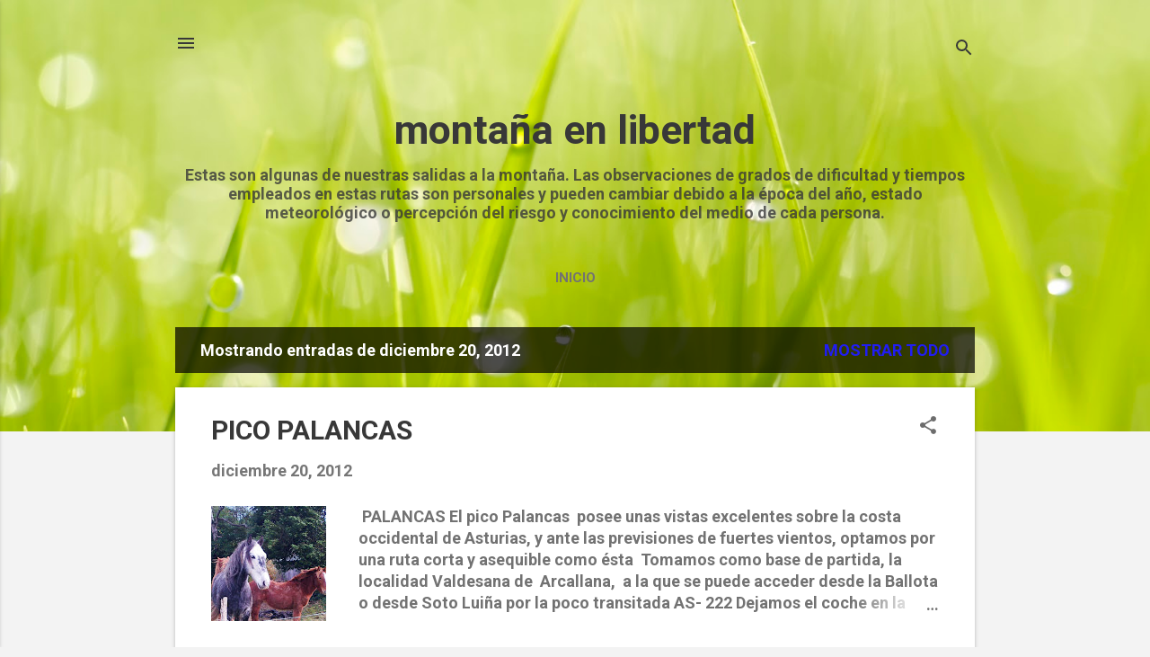

--- FILE ---
content_type: text/html; charset=UTF-8
request_url: https://xistras.blogspot.com/2012_12_20_archive.html
body_size: 63133
content:
<!DOCTYPE html>
<html dir='ltr' lang='es'>
<head>
<meta content='width=device-width, initial-scale=1' name='viewport'/>
<title>montaña en libertad</title>
<meta content='text/html; charset=UTF-8' http-equiv='Content-Type'/>
<!-- Chrome, Firefox OS and Opera -->
<meta content='#f3f3f3' name='theme-color'/>
<!-- Windows Phone -->
<meta content='#f3f3f3' name='msapplication-navbutton-color'/>
<meta content='blogger' name='generator'/>
<link href='https://xistras.blogspot.com/favicon.ico' rel='icon' type='image/x-icon'/>
<link href='https://xistras.blogspot.com/2012_12_20_archive.html' rel='canonical'/>
<link rel="alternate" type="application/atom+xml" title="montaña en libertad - Atom" href="https://xistras.blogspot.com/feeds/posts/default" />
<link rel="alternate" type="application/rss+xml" title="montaña en libertad - RSS" href="https://xistras.blogspot.com/feeds/posts/default?alt=rss" />
<link rel="service.post" type="application/atom+xml" title="montaña en libertad - Atom" href="https://www.blogger.com/feeds/8295640736202223345/posts/default" />
<!--Can't find substitution for tag [blog.ieCssRetrofitLinks]-->
<meta content='https://xistras.blogspot.com/2012_12_20_archive.html' property='og:url'/>
<meta content='montaña en libertad' property='og:title'/>
<meta content='Estas son algunas de nuestras salidas a la montaña.
Las observaciones de grados de dificultad y tiempos empleados en estas rutas son personales y pueden cambiar debido a la época del año, estado meteorológico o percepción del riesgo y conocimiento del medio de cada persona.








' property='og:description'/>
<meta content='https://blogger.googleusercontent.com/img/b/R29vZ2xl/AVvXsEgccpHzreCEm4lTVN5MbYiGU8exAD5TH7KcomazaO-voiiJntIVCyhR_Lm1toRloZEZSbLaYS4e9Nct-JZygdFCyr54_dgwWXxco8SuWCJIvguj9SPXxOgx0SAte9Nk5slCdnr86_oZOGQA/w1200-h630-p-k-no-nu/Foto0452.jpg' property='og:image'/>
<style type='text/css'>@font-face{font-family:'Roboto';font-style:italic;font-weight:300;font-stretch:100%;font-display:swap;src:url(//fonts.gstatic.com/s/roboto/v50/KFOKCnqEu92Fr1Mu53ZEC9_Vu3r1gIhOszmOClHrs6ljXfMMLt_QuAX-k3Yi128m0kN2.woff2)format('woff2');unicode-range:U+0460-052F,U+1C80-1C8A,U+20B4,U+2DE0-2DFF,U+A640-A69F,U+FE2E-FE2F;}@font-face{font-family:'Roboto';font-style:italic;font-weight:300;font-stretch:100%;font-display:swap;src:url(//fonts.gstatic.com/s/roboto/v50/KFOKCnqEu92Fr1Mu53ZEC9_Vu3r1gIhOszmOClHrs6ljXfMMLt_QuAz-k3Yi128m0kN2.woff2)format('woff2');unicode-range:U+0301,U+0400-045F,U+0490-0491,U+04B0-04B1,U+2116;}@font-face{font-family:'Roboto';font-style:italic;font-weight:300;font-stretch:100%;font-display:swap;src:url(//fonts.gstatic.com/s/roboto/v50/KFOKCnqEu92Fr1Mu53ZEC9_Vu3r1gIhOszmOClHrs6ljXfMMLt_QuAT-k3Yi128m0kN2.woff2)format('woff2');unicode-range:U+1F00-1FFF;}@font-face{font-family:'Roboto';font-style:italic;font-weight:300;font-stretch:100%;font-display:swap;src:url(//fonts.gstatic.com/s/roboto/v50/KFOKCnqEu92Fr1Mu53ZEC9_Vu3r1gIhOszmOClHrs6ljXfMMLt_QuAv-k3Yi128m0kN2.woff2)format('woff2');unicode-range:U+0370-0377,U+037A-037F,U+0384-038A,U+038C,U+038E-03A1,U+03A3-03FF;}@font-face{font-family:'Roboto';font-style:italic;font-weight:300;font-stretch:100%;font-display:swap;src:url(//fonts.gstatic.com/s/roboto/v50/KFOKCnqEu92Fr1Mu53ZEC9_Vu3r1gIhOszmOClHrs6ljXfMMLt_QuHT-k3Yi128m0kN2.woff2)format('woff2');unicode-range:U+0302-0303,U+0305,U+0307-0308,U+0310,U+0312,U+0315,U+031A,U+0326-0327,U+032C,U+032F-0330,U+0332-0333,U+0338,U+033A,U+0346,U+034D,U+0391-03A1,U+03A3-03A9,U+03B1-03C9,U+03D1,U+03D5-03D6,U+03F0-03F1,U+03F4-03F5,U+2016-2017,U+2034-2038,U+203C,U+2040,U+2043,U+2047,U+2050,U+2057,U+205F,U+2070-2071,U+2074-208E,U+2090-209C,U+20D0-20DC,U+20E1,U+20E5-20EF,U+2100-2112,U+2114-2115,U+2117-2121,U+2123-214F,U+2190,U+2192,U+2194-21AE,U+21B0-21E5,U+21F1-21F2,U+21F4-2211,U+2213-2214,U+2216-22FF,U+2308-230B,U+2310,U+2319,U+231C-2321,U+2336-237A,U+237C,U+2395,U+239B-23B7,U+23D0,U+23DC-23E1,U+2474-2475,U+25AF,U+25B3,U+25B7,U+25BD,U+25C1,U+25CA,U+25CC,U+25FB,U+266D-266F,U+27C0-27FF,U+2900-2AFF,U+2B0E-2B11,U+2B30-2B4C,U+2BFE,U+3030,U+FF5B,U+FF5D,U+1D400-1D7FF,U+1EE00-1EEFF;}@font-face{font-family:'Roboto';font-style:italic;font-weight:300;font-stretch:100%;font-display:swap;src:url(//fonts.gstatic.com/s/roboto/v50/KFOKCnqEu92Fr1Mu53ZEC9_Vu3r1gIhOszmOClHrs6ljXfMMLt_QuGb-k3Yi128m0kN2.woff2)format('woff2');unicode-range:U+0001-000C,U+000E-001F,U+007F-009F,U+20DD-20E0,U+20E2-20E4,U+2150-218F,U+2190,U+2192,U+2194-2199,U+21AF,U+21E6-21F0,U+21F3,U+2218-2219,U+2299,U+22C4-22C6,U+2300-243F,U+2440-244A,U+2460-24FF,U+25A0-27BF,U+2800-28FF,U+2921-2922,U+2981,U+29BF,U+29EB,U+2B00-2BFF,U+4DC0-4DFF,U+FFF9-FFFB,U+10140-1018E,U+10190-1019C,U+101A0,U+101D0-101FD,U+102E0-102FB,U+10E60-10E7E,U+1D2C0-1D2D3,U+1D2E0-1D37F,U+1F000-1F0FF,U+1F100-1F1AD,U+1F1E6-1F1FF,U+1F30D-1F30F,U+1F315,U+1F31C,U+1F31E,U+1F320-1F32C,U+1F336,U+1F378,U+1F37D,U+1F382,U+1F393-1F39F,U+1F3A7-1F3A8,U+1F3AC-1F3AF,U+1F3C2,U+1F3C4-1F3C6,U+1F3CA-1F3CE,U+1F3D4-1F3E0,U+1F3ED,U+1F3F1-1F3F3,U+1F3F5-1F3F7,U+1F408,U+1F415,U+1F41F,U+1F426,U+1F43F,U+1F441-1F442,U+1F444,U+1F446-1F449,U+1F44C-1F44E,U+1F453,U+1F46A,U+1F47D,U+1F4A3,U+1F4B0,U+1F4B3,U+1F4B9,U+1F4BB,U+1F4BF,U+1F4C8-1F4CB,U+1F4D6,U+1F4DA,U+1F4DF,U+1F4E3-1F4E6,U+1F4EA-1F4ED,U+1F4F7,U+1F4F9-1F4FB,U+1F4FD-1F4FE,U+1F503,U+1F507-1F50B,U+1F50D,U+1F512-1F513,U+1F53E-1F54A,U+1F54F-1F5FA,U+1F610,U+1F650-1F67F,U+1F687,U+1F68D,U+1F691,U+1F694,U+1F698,U+1F6AD,U+1F6B2,U+1F6B9-1F6BA,U+1F6BC,U+1F6C6-1F6CF,U+1F6D3-1F6D7,U+1F6E0-1F6EA,U+1F6F0-1F6F3,U+1F6F7-1F6FC,U+1F700-1F7FF,U+1F800-1F80B,U+1F810-1F847,U+1F850-1F859,U+1F860-1F887,U+1F890-1F8AD,U+1F8B0-1F8BB,U+1F8C0-1F8C1,U+1F900-1F90B,U+1F93B,U+1F946,U+1F984,U+1F996,U+1F9E9,U+1FA00-1FA6F,U+1FA70-1FA7C,U+1FA80-1FA89,U+1FA8F-1FAC6,U+1FACE-1FADC,U+1FADF-1FAE9,U+1FAF0-1FAF8,U+1FB00-1FBFF;}@font-face{font-family:'Roboto';font-style:italic;font-weight:300;font-stretch:100%;font-display:swap;src:url(//fonts.gstatic.com/s/roboto/v50/KFOKCnqEu92Fr1Mu53ZEC9_Vu3r1gIhOszmOClHrs6ljXfMMLt_QuAf-k3Yi128m0kN2.woff2)format('woff2');unicode-range:U+0102-0103,U+0110-0111,U+0128-0129,U+0168-0169,U+01A0-01A1,U+01AF-01B0,U+0300-0301,U+0303-0304,U+0308-0309,U+0323,U+0329,U+1EA0-1EF9,U+20AB;}@font-face{font-family:'Roboto';font-style:italic;font-weight:300;font-stretch:100%;font-display:swap;src:url(//fonts.gstatic.com/s/roboto/v50/KFOKCnqEu92Fr1Mu53ZEC9_Vu3r1gIhOszmOClHrs6ljXfMMLt_QuAb-k3Yi128m0kN2.woff2)format('woff2');unicode-range:U+0100-02BA,U+02BD-02C5,U+02C7-02CC,U+02CE-02D7,U+02DD-02FF,U+0304,U+0308,U+0329,U+1D00-1DBF,U+1E00-1E9F,U+1EF2-1EFF,U+2020,U+20A0-20AB,U+20AD-20C0,U+2113,U+2C60-2C7F,U+A720-A7FF;}@font-face{font-family:'Roboto';font-style:italic;font-weight:300;font-stretch:100%;font-display:swap;src:url(//fonts.gstatic.com/s/roboto/v50/KFOKCnqEu92Fr1Mu53ZEC9_Vu3r1gIhOszmOClHrs6ljXfMMLt_QuAj-k3Yi128m0g.woff2)format('woff2');unicode-range:U+0000-00FF,U+0131,U+0152-0153,U+02BB-02BC,U+02C6,U+02DA,U+02DC,U+0304,U+0308,U+0329,U+2000-206F,U+20AC,U+2122,U+2191,U+2193,U+2212,U+2215,U+FEFF,U+FFFD;}@font-face{font-family:'Roboto';font-style:normal;font-weight:400;font-stretch:100%;font-display:swap;src:url(//fonts.gstatic.com/s/roboto/v50/KFO7CnqEu92Fr1ME7kSn66aGLdTylUAMa3GUBHMdazTgWw.woff2)format('woff2');unicode-range:U+0460-052F,U+1C80-1C8A,U+20B4,U+2DE0-2DFF,U+A640-A69F,U+FE2E-FE2F;}@font-face{font-family:'Roboto';font-style:normal;font-weight:400;font-stretch:100%;font-display:swap;src:url(//fonts.gstatic.com/s/roboto/v50/KFO7CnqEu92Fr1ME7kSn66aGLdTylUAMa3iUBHMdazTgWw.woff2)format('woff2');unicode-range:U+0301,U+0400-045F,U+0490-0491,U+04B0-04B1,U+2116;}@font-face{font-family:'Roboto';font-style:normal;font-weight:400;font-stretch:100%;font-display:swap;src:url(//fonts.gstatic.com/s/roboto/v50/KFO7CnqEu92Fr1ME7kSn66aGLdTylUAMa3CUBHMdazTgWw.woff2)format('woff2');unicode-range:U+1F00-1FFF;}@font-face{font-family:'Roboto';font-style:normal;font-weight:400;font-stretch:100%;font-display:swap;src:url(//fonts.gstatic.com/s/roboto/v50/KFO7CnqEu92Fr1ME7kSn66aGLdTylUAMa3-UBHMdazTgWw.woff2)format('woff2');unicode-range:U+0370-0377,U+037A-037F,U+0384-038A,U+038C,U+038E-03A1,U+03A3-03FF;}@font-face{font-family:'Roboto';font-style:normal;font-weight:400;font-stretch:100%;font-display:swap;src:url(//fonts.gstatic.com/s/roboto/v50/KFO7CnqEu92Fr1ME7kSn66aGLdTylUAMawCUBHMdazTgWw.woff2)format('woff2');unicode-range:U+0302-0303,U+0305,U+0307-0308,U+0310,U+0312,U+0315,U+031A,U+0326-0327,U+032C,U+032F-0330,U+0332-0333,U+0338,U+033A,U+0346,U+034D,U+0391-03A1,U+03A3-03A9,U+03B1-03C9,U+03D1,U+03D5-03D6,U+03F0-03F1,U+03F4-03F5,U+2016-2017,U+2034-2038,U+203C,U+2040,U+2043,U+2047,U+2050,U+2057,U+205F,U+2070-2071,U+2074-208E,U+2090-209C,U+20D0-20DC,U+20E1,U+20E5-20EF,U+2100-2112,U+2114-2115,U+2117-2121,U+2123-214F,U+2190,U+2192,U+2194-21AE,U+21B0-21E5,U+21F1-21F2,U+21F4-2211,U+2213-2214,U+2216-22FF,U+2308-230B,U+2310,U+2319,U+231C-2321,U+2336-237A,U+237C,U+2395,U+239B-23B7,U+23D0,U+23DC-23E1,U+2474-2475,U+25AF,U+25B3,U+25B7,U+25BD,U+25C1,U+25CA,U+25CC,U+25FB,U+266D-266F,U+27C0-27FF,U+2900-2AFF,U+2B0E-2B11,U+2B30-2B4C,U+2BFE,U+3030,U+FF5B,U+FF5D,U+1D400-1D7FF,U+1EE00-1EEFF;}@font-face{font-family:'Roboto';font-style:normal;font-weight:400;font-stretch:100%;font-display:swap;src:url(//fonts.gstatic.com/s/roboto/v50/KFO7CnqEu92Fr1ME7kSn66aGLdTylUAMaxKUBHMdazTgWw.woff2)format('woff2');unicode-range:U+0001-000C,U+000E-001F,U+007F-009F,U+20DD-20E0,U+20E2-20E4,U+2150-218F,U+2190,U+2192,U+2194-2199,U+21AF,U+21E6-21F0,U+21F3,U+2218-2219,U+2299,U+22C4-22C6,U+2300-243F,U+2440-244A,U+2460-24FF,U+25A0-27BF,U+2800-28FF,U+2921-2922,U+2981,U+29BF,U+29EB,U+2B00-2BFF,U+4DC0-4DFF,U+FFF9-FFFB,U+10140-1018E,U+10190-1019C,U+101A0,U+101D0-101FD,U+102E0-102FB,U+10E60-10E7E,U+1D2C0-1D2D3,U+1D2E0-1D37F,U+1F000-1F0FF,U+1F100-1F1AD,U+1F1E6-1F1FF,U+1F30D-1F30F,U+1F315,U+1F31C,U+1F31E,U+1F320-1F32C,U+1F336,U+1F378,U+1F37D,U+1F382,U+1F393-1F39F,U+1F3A7-1F3A8,U+1F3AC-1F3AF,U+1F3C2,U+1F3C4-1F3C6,U+1F3CA-1F3CE,U+1F3D4-1F3E0,U+1F3ED,U+1F3F1-1F3F3,U+1F3F5-1F3F7,U+1F408,U+1F415,U+1F41F,U+1F426,U+1F43F,U+1F441-1F442,U+1F444,U+1F446-1F449,U+1F44C-1F44E,U+1F453,U+1F46A,U+1F47D,U+1F4A3,U+1F4B0,U+1F4B3,U+1F4B9,U+1F4BB,U+1F4BF,U+1F4C8-1F4CB,U+1F4D6,U+1F4DA,U+1F4DF,U+1F4E3-1F4E6,U+1F4EA-1F4ED,U+1F4F7,U+1F4F9-1F4FB,U+1F4FD-1F4FE,U+1F503,U+1F507-1F50B,U+1F50D,U+1F512-1F513,U+1F53E-1F54A,U+1F54F-1F5FA,U+1F610,U+1F650-1F67F,U+1F687,U+1F68D,U+1F691,U+1F694,U+1F698,U+1F6AD,U+1F6B2,U+1F6B9-1F6BA,U+1F6BC,U+1F6C6-1F6CF,U+1F6D3-1F6D7,U+1F6E0-1F6EA,U+1F6F0-1F6F3,U+1F6F7-1F6FC,U+1F700-1F7FF,U+1F800-1F80B,U+1F810-1F847,U+1F850-1F859,U+1F860-1F887,U+1F890-1F8AD,U+1F8B0-1F8BB,U+1F8C0-1F8C1,U+1F900-1F90B,U+1F93B,U+1F946,U+1F984,U+1F996,U+1F9E9,U+1FA00-1FA6F,U+1FA70-1FA7C,U+1FA80-1FA89,U+1FA8F-1FAC6,U+1FACE-1FADC,U+1FADF-1FAE9,U+1FAF0-1FAF8,U+1FB00-1FBFF;}@font-face{font-family:'Roboto';font-style:normal;font-weight:400;font-stretch:100%;font-display:swap;src:url(//fonts.gstatic.com/s/roboto/v50/KFO7CnqEu92Fr1ME7kSn66aGLdTylUAMa3OUBHMdazTgWw.woff2)format('woff2');unicode-range:U+0102-0103,U+0110-0111,U+0128-0129,U+0168-0169,U+01A0-01A1,U+01AF-01B0,U+0300-0301,U+0303-0304,U+0308-0309,U+0323,U+0329,U+1EA0-1EF9,U+20AB;}@font-face{font-family:'Roboto';font-style:normal;font-weight:400;font-stretch:100%;font-display:swap;src:url(//fonts.gstatic.com/s/roboto/v50/KFO7CnqEu92Fr1ME7kSn66aGLdTylUAMa3KUBHMdazTgWw.woff2)format('woff2');unicode-range:U+0100-02BA,U+02BD-02C5,U+02C7-02CC,U+02CE-02D7,U+02DD-02FF,U+0304,U+0308,U+0329,U+1D00-1DBF,U+1E00-1E9F,U+1EF2-1EFF,U+2020,U+20A0-20AB,U+20AD-20C0,U+2113,U+2C60-2C7F,U+A720-A7FF;}@font-face{font-family:'Roboto';font-style:normal;font-weight:400;font-stretch:100%;font-display:swap;src:url(//fonts.gstatic.com/s/roboto/v50/KFO7CnqEu92Fr1ME7kSn66aGLdTylUAMa3yUBHMdazQ.woff2)format('woff2');unicode-range:U+0000-00FF,U+0131,U+0152-0153,U+02BB-02BC,U+02C6,U+02DA,U+02DC,U+0304,U+0308,U+0329,U+2000-206F,U+20AC,U+2122,U+2191,U+2193,U+2212,U+2215,U+FEFF,U+FFFD;}@font-face{font-family:'Roboto';font-style:normal;font-weight:700;font-stretch:100%;font-display:swap;src:url(//fonts.gstatic.com/s/roboto/v50/KFO7CnqEu92Fr1ME7kSn66aGLdTylUAMa3GUBHMdazTgWw.woff2)format('woff2');unicode-range:U+0460-052F,U+1C80-1C8A,U+20B4,U+2DE0-2DFF,U+A640-A69F,U+FE2E-FE2F;}@font-face{font-family:'Roboto';font-style:normal;font-weight:700;font-stretch:100%;font-display:swap;src:url(//fonts.gstatic.com/s/roboto/v50/KFO7CnqEu92Fr1ME7kSn66aGLdTylUAMa3iUBHMdazTgWw.woff2)format('woff2');unicode-range:U+0301,U+0400-045F,U+0490-0491,U+04B0-04B1,U+2116;}@font-face{font-family:'Roboto';font-style:normal;font-weight:700;font-stretch:100%;font-display:swap;src:url(//fonts.gstatic.com/s/roboto/v50/KFO7CnqEu92Fr1ME7kSn66aGLdTylUAMa3CUBHMdazTgWw.woff2)format('woff2');unicode-range:U+1F00-1FFF;}@font-face{font-family:'Roboto';font-style:normal;font-weight:700;font-stretch:100%;font-display:swap;src:url(//fonts.gstatic.com/s/roboto/v50/KFO7CnqEu92Fr1ME7kSn66aGLdTylUAMa3-UBHMdazTgWw.woff2)format('woff2');unicode-range:U+0370-0377,U+037A-037F,U+0384-038A,U+038C,U+038E-03A1,U+03A3-03FF;}@font-face{font-family:'Roboto';font-style:normal;font-weight:700;font-stretch:100%;font-display:swap;src:url(//fonts.gstatic.com/s/roboto/v50/KFO7CnqEu92Fr1ME7kSn66aGLdTylUAMawCUBHMdazTgWw.woff2)format('woff2');unicode-range:U+0302-0303,U+0305,U+0307-0308,U+0310,U+0312,U+0315,U+031A,U+0326-0327,U+032C,U+032F-0330,U+0332-0333,U+0338,U+033A,U+0346,U+034D,U+0391-03A1,U+03A3-03A9,U+03B1-03C9,U+03D1,U+03D5-03D6,U+03F0-03F1,U+03F4-03F5,U+2016-2017,U+2034-2038,U+203C,U+2040,U+2043,U+2047,U+2050,U+2057,U+205F,U+2070-2071,U+2074-208E,U+2090-209C,U+20D0-20DC,U+20E1,U+20E5-20EF,U+2100-2112,U+2114-2115,U+2117-2121,U+2123-214F,U+2190,U+2192,U+2194-21AE,U+21B0-21E5,U+21F1-21F2,U+21F4-2211,U+2213-2214,U+2216-22FF,U+2308-230B,U+2310,U+2319,U+231C-2321,U+2336-237A,U+237C,U+2395,U+239B-23B7,U+23D0,U+23DC-23E1,U+2474-2475,U+25AF,U+25B3,U+25B7,U+25BD,U+25C1,U+25CA,U+25CC,U+25FB,U+266D-266F,U+27C0-27FF,U+2900-2AFF,U+2B0E-2B11,U+2B30-2B4C,U+2BFE,U+3030,U+FF5B,U+FF5D,U+1D400-1D7FF,U+1EE00-1EEFF;}@font-face{font-family:'Roboto';font-style:normal;font-weight:700;font-stretch:100%;font-display:swap;src:url(//fonts.gstatic.com/s/roboto/v50/KFO7CnqEu92Fr1ME7kSn66aGLdTylUAMaxKUBHMdazTgWw.woff2)format('woff2');unicode-range:U+0001-000C,U+000E-001F,U+007F-009F,U+20DD-20E0,U+20E2-20E4,U+2150-218F,U+2190,U+2192,U+2194-2199,U+21AF,U+21E6-21F0,U+21F3,U+2218-2219,U+2299,U+22C4-22C6,U+2300-243F,U+2440-244A,U+2460-24FF,U+25A0-27BF,U+2800-28FF,U+2921-2922,U+2981,U+29BF,U+29EB,U+2B00-2BFF,U+4DC0-4DFF,U+FFF9-FFFB,U+10140-1018E,U+10190-1019C,U+101A0,U+101D0-101FD,U+102E0-102FB,U+10E60-10E7E,U+1D2C0-1D2D3,U+1D2E0-1D37F,U+1F000-1F0FF,U+1F100-1F1AD,U+1F1E6-1F1FF,U+1F30D-1F30F,U+1F315,U+1F31C,U+1F31E,U+1F320-1F32C,U+1F336,U+1F378,U+1F37D,U+1F382,U+1F393-1F39F,U+1F3A7-1F3A8,U+1F3AC-1F3AF,U+1F3C2,U+1F3C4-1F3C6,U+1F3CA-1F3CE,U+1F3D4-1F3E0,U+1F3ED,U+1F3F1-1F3F3,U+1F3F5-1F3F7,U+1F408,U+1F415,U+1F41F,U+1F426,U+1F43F,U+1F441-1F442,U+1F444,U+1F446-1F449,U+1F44C-1F44E,U+1F453,U+1F46A,U+1F47D,U+1F4A3,U+1F4B0,U+1F4B3,U+1F4B9,U+1F4BB,U+1F4BF,U+1F4C8-1F4CB,U+1F4D6,U+1F4DA,U+1F4DF,U+1F4E3-1F4E6,U+1F4EA-1F4ED,U+1F4F7,U+1F4F9-1F4FB,U+1F4FD-1F4FE,U+1F503,U+1F507-1F50B,U+1F50D,U+1F512-1F513,U+1F53E-1F54A,U+1F54F-1F5FA,U+1F610,U+1F650-1F67F,U+1F687,U+1F68D,U+1F691,U+1F694,U+1F698,U+1F6AD,U+1F6B2,U+1F6B9-1F6BA,U+1F6BC,U+1F6C6-1F6CF,U+1F6D3-1F6D7,U+1F6E0-1F6EA,U+1F6F0-1F6F3,U+1F6F7-1F6FC,U+1F700-1F7FF,U+1F800-1F80B,U+1F810-1F847,U+1F850-1F859,U+1F860-1F887,U+1F890-1F8AD,U+1F8B0-1F8BB,U+1F8C0-1F8C1,U+1F900-1F90B,U+1F93B,U+1F946,U+1F984,U+1F996,U+1F9E9,U+1FA00-1FA6F,U+1FA70-1FA7C,U+1FA80-1FA89,U+1FA8F-1FAC6,U+1FACE-1FADC,U+1FADF-1FAE9,U+1FAF0-1FAF8,U+1FB00-1FBFF;}@font-face{font-family:'Roboto';font-style:normal;font-weight:700;font-stretch:100%;font-display:swap;src:url(//fonts.gstatic.com/s/roboto/v50/KFO7CnqEu92Fr1ME7kSn66aGLdTylUAMa3OUBHMdazTgWw.woff2)format('woff2');unicode-range:U+0102-0103,U+0110-0111,U+0128-0129,U+0168-0169,U+01A0-01A1,U+01AF-01B0,U+0300-0301,U+0303-0304,U+0308-0309,U+0323,U+0329,U+1EA0-1EF9,U+20AB;}@font-face{font-family:'Roboto';font-style:normal;font-weight:700;font-stretch:100%;font-display:swap;src:url(//fonts.gstatic.com/s/roboto/v50/KFO7CnqEu92Fr1ME7kSn66aGLdTylUAMa3KUBHMdazTgWw.woff2)format('woff2');unicode-range:U+0100-02BA,U+02BD-02C5,U+02C7-02CC,U+02CE-02D7,U+02DD-02FF,U+0304,U+0308,U+0329,U+1D00-1DBF,U+1E00-1E9F,U+1EF2-1EFF,U+2020,U+20A0-20AB,U+20AD-20C0,U+2113,U+2C60-2C7F,U+A720-A7FF;}@font-face{font-family:'Roboto';font-style:normal;font-weight:700;font-stretch:100%;font-display:swap;src:url(//fonts.gstatic.com/s/roboto/v50/KFO7CnqEu92Fr1ME7kSn66aGLdTylUAMa3yUBHMdazQ.woff2)format('woff2');unicode-range:U+0000-00FF,U+0131,U+0152-0153,U+02BB-02BC,U+02C6,U+02DA,U+02DC,U+0304,U+0308,U+0329,U+2000-206F,U+20AC,U+2122,U+2191,U+2193,U+2212,U+2215,U+FEFF,U+FFFD;}</style>
<style id='page-skin-1' type='text/css'><!--
/*! normalize.css v8.0.0 | MIT License | github.com/necolas/normalize.css */html{line-height:1.15;-webkit-text-size-adjust:100%}body{margin:0}h1{font-size:2em;margin:.67em 0}hr{box-sizing:content-box;height:0;overflow:visible}pre{font-family:monospace,monospace;font-size:1em}a{background-color:transparent}abbr[title]{border-bottom:none;text-decoration:underline;text-decoration:underline dotted}b,strong{font-weight:bolder}code,kbd,samp{font-family:monospace,monospace;font-size:1em}small{font-size:80%}sub,sup{font-size:75%;line-height:0;position:relative;vertical-align:baseline}sub{bottom:-0.25em}sup{top:-0.5em}img{border-style:none}button,input,optgroup,select,textarea{font-family:inherit;font-size:100%;line-height:1.15;margin:0}button,input{overflow:visible}button,select{text-transform:none}button,[type="button"],[type="reset"],[type="submit"]{-webkit-appearance:button}button::-moz-focus-inner,[type="button"]::-moz-focus-inner,[type="reset"]::-moz-focus-inner,[type="submit"]::-moz-focus-inner{border-style:none;padding:0}button:-moz-focusring,[type="button"]:-moz-focusring,[type="reset"]:-moz-focusring,[type="submit"]:-moz-focusring{outline:1px dotted ButtonText}fieldset{padding:.35em .75em .625em}legend{box-sizing:border-box;color:inherit;display:table;max-width:100%;padding:0;white-space:normal}progress{vertical-align:baseline}textarea{overflow:auto}[type="checkbox"],[type="radio"]{box-sizing:border-box;padding:0}[type="number"]::-webkit-inner-spin-button,[type="number"]::-webkit-outer-spin-button{height:auto}[type="search"]{-webkit-appearance:textfield;outline-offset:-2px}[type="search"]::-webkit-search-decoration{-webkit-appearance:none}::-webkit-file-upload-button{-webkit-appearance:button;font:inherit}details{display:block}summary{display:list-item}template{display:none}[hidden]{display:none}
/*!************************************************
* Blogger Template Style
* Name: Essential
**************************************************/
body{
overflow-wrap:break-word;
word-break:break-word;
word-wrap:break-word
}
.hidden{
display:none
}
.invisible{
visibility:hidden
}
.container:after,.float-container:after{
clear:both;
content:"";
display:table
}
.clearboth{
clear:both
}
#comments .comment .comment-actions,.subscribe-popup .FollowByEmail .follow-by-email-submit,.widget.Profile .profile-link,.widget.Profile .profile-link.visit-profile{
background:transparent;
border:0;
box-shadow:none;
color:#211df3;
cursor:pointer;
font-size:14px;
font-weight:700;
outline:none;
text-decoration:none;
text-transform:uppercase;
width:auto
}
.dim-overlay{
height:100vh;
left:0;
position:fixed;
top:0;
width:100%
}
#sharing-dim-overlay{
background-color:transparent
}
input::-ms-clear{
display:none
}
.blogger-logo,.svg-icon-24.blogger-logo{
fill:#ff9800;
opacity:1
}
.loading-spinner-large{
-webkit-animation:mspin-rotate 1568.63ms linear infinite;
animation:mspin-rotate 1568.63ms linear infinite;
height:48px;
overflow:hidden;
position:absolute;
width:48px;
z-index:200
}
.loading-spinner-large>div{
-webkit-animation:mspin-revrot 5332ms steps(4) infinite;
animation:mspin-revrot 5332ms steps(4) infinite
}
.loading-spinner-large>div>div{
-webkit-animation:mspin-singlecolor-large-film 1333ms steps(81) infinite;
animation:mspin-singlecolor-large-film 1333ms steps(81) infinite;
background-size:100%;
height:48px;
width:3888px
}
.mspin-black-large>div>div,.mspin-grey_54-large>div>div{
background-image:url(https://www.blogblog.com/indie/mspin_black_large.svg)
}
.mspin-white-large>div>div{
background-image:url(https://www.blogblog.com/indie/mspin_white_large.svg)
}
.mspin-grey_54-large{
opacity:.54
}
@-webkit-keyframes mspin-singlecolor-large-film{
0%{
-webkit-transform:translateX(0);
transform:translateX(0)
}
to{
-webkit-transform:translateX(-3888px);
transform:translateX(-3888px)
}
}
@keyframes mspin-singlecolor-large-film{
0%{
-webkit-transform:translateX(0);
transform:translateX(0)
}
to{
-webkit-transform:translateX(-3888px);
transform:translateX(-3888px)
}
}
@-webkit-keyframes mspin-rotate{
0%{
-webkit-transform:rotate(0deg);
transform:rotate(0deg)
}
to{
-webkit-transform:rotate(1turn);
transform:rotate(1turn)
}
}
@keyframes mspin-rotate{
0%{
-webkit-transform:rotate(0deg);
transform:rotate(0deg)
}
to{
-webkit-transform:rotate(1turn);
transform:rotate(1turn)
}
}
@-webkit-keyframes mspin-revrot{
0%{
-webkit-transform:rotate(0deg);
transform:rotate(0deg)
}
to{
-webkit-transform:rotate(-1turn);
transform:rotate(-1turn)
}
}
@keyframes mspin-revrot{
0%{
-webkit-transform:rotate(0deg);
transform:rotate(0deg)
}
to{
-webkit-transform:rotate(-1turn);
transform:rotate(-1turn)
}
}
.skip-navigation{
background-color:#fff;
box-sizing:border-box;
color:#000;
display:block;
height:0;
left:0;
line-height:50px;
overflow:hidden;
padding-top:0;
position:fixed;
text-align:center;
top:0;
-webkit-transition:box-shadow .3s,height .3s,padding-top .3s;
transition:box-shadow .3s,height .3s,padding-top .3s;
width:100%;
z-index:900
}
.skip-navigation:focus{
box-shadow:0 4px 5px 0 rgba(0,0,0,.14),0 1px 10px 0 rgba(0,0,0,.12),0 2px 4px -1px rgba(0,0,0,.2);
height:50px
}
#main{
outline:none
}
.main-heading{
position:absolute;
clip:rect(1px,1px,1px,1px);
padding:0;
border:0;
height:1px;
width:1px;
overflow:hidden
}
.Attribution{
margin-top:1em;
text-align:center
}
.Attribution .blogger img,.Attribution .blogger svg{
vertical-align:bottom
}
.Attribution .blogger img{
margin-right:.5em
}
.Attribution div{
line-height:24px;
margin-top:.5em
}
.Attribution .copyright,.Attribution .image-attribution{
font-size:.7em;
margin-top:1.5em
}
.BLOG_mobile_video_class{
display:none
}
.bg-photo{
background-attachment:scroll!important
}
body .CSS_LIGHTBOX{
z-index:900
}
.extendable .show-less,.extendable .show-more{
border-color:#211df3;
color:#211df3;
margin-top:8px
}
.extendable .show-less.hidden,.extendable .show-more.hidden,.inline-ad{
display:none
}
.inline-ad{
max-width:100%;
overflow:hidden
}
.adsbygoogle{
display:block
}
#cookieChoiceInfo{
bottom:0;
top:auto
}
iframe.b-hbp-video{
border:0
}
.post-body iframe,.post-body img{
max-width:100%
}
.post-body a[imageanchor=\31]{
display:inline-block
}
.byline{
margin-right:1em
}
.byline:last-child{
margin-right:0
}
.link-copied-dialog{
max-width:520px;
outline:0
}
.link-copied-dialog .modal-dialog-buttons{
margin-top:8px
}
.link-copied-dialog .goog-buttonset-default{
background:transparent;
border:0
}
.link-copied-dialog .goog-buttonset-default:focus{
outline:0
}
.paging-control-container{
margin-bottom:16px
}
.paging-control-container .paging-control{
display:inline-block
}
.paging-control-container .comment-range-text:after,.paging-control-container .paging-control{
color:#211df3
}
.paging-control-container .comment-range-text,.paging-control-container .paging-control{
margin-right:8px
}
.paging-control-container .comment-range-text:after,.paging-control-container .paging-control:after{
content:"\b7";
cursor:default;
padding-left:8px;
pointer-events:none
}
.paging-control-container .comment-range-text:last-child:after,.paging-control-container .paging-control:last-child:after{
content:none
}
.byline.reactions iframe{
height:20px
}
.b-notification{
color:#000;
background-color:#fff;
border-bottom:1px solid #000;
box-sizing:border-box;
padding:16px 32px;
text-align:center
}
.b-notification.visible{
-webkit-transition:margin-top .3s cubic-bezier(.4,0,.2,1);
transition:margin-top .3s cubic-bezier(.4,0,.2,1)
}
.b-notification.invisible{
position:absolute
}
.b-notification-close{
position:absolute;
right:8px;
top:8px
}
.no-posts-message{
line-height:40px;
text-align:center
}
@media screen and (max-width:800px){
body.item-view .post-body a[imageanchor=\31][style*=float\:\ left\;],body.item-view .post-body a[imageanchor=\31][style*=float\:\ right\;]{
float:none!important;
clear:none!important
}
body.item-view .post-body a[imageanchor=\31] img{
display:block;
height:auto;
margin:0 auto
}
body.item-view .post-body>.separator:first-child>a[imageanchor=\31]:first-child{
margin-top:20px
}
.post-body a[imageanchor]{
display:block
}
body.item-view .post-body a[imageanchor=\31]{
margin-left:0!important;
margin-right:0!important
}
body.item-view .post-body a[imageanchor=\31]+a[imageanchor=\31]{
margin-top:16px
}
}
.item-control{
display:none
}
#comments{
border-top:1px dashed rgba(0,0,0,.54);
margin-top:20px;
padding:20px
}
#comments .comment-thread ol{
margin:0;
padding-left:0;
padding-left:0
}
#comments .comment-thread .comment-replies,#comments .comment .comment-replybox-single{
margin-left:60px
}
#comments .comment-thread .thread-count{
display:none
}
#comments .comment{
list-style-type:none;
padding:0 0 30px;
position:relative
}
#comments .comment .comment{
padding-bottom:8px
}
.comment .avatar-image-container{
position:absolute
}
.comment .avatar-image-container img{
border-radius:50%
}
.avatar-image-container svg,.comment .avatar-image-container .avatar-icon{
border-radius:50%;
border:1px solid #6d6d6d;
box-sizing:border-box;
fill:#6d6d6d;
height:35px;
margin:0;
padding:7px;
width:35px
}
.comment .comment-block{
margin-top:10px;
margin-left:60px;
padding-bottom:0
}
#comments .comment-author-header-wrapper{
margin-left:40px
}
#comments .comment .thread-expanded .comment-block{
padding-bottom:20px
}
#comments .comment .comment-header .user,#comments .comment .comment-header .user a{
color:#383838;
font-style:normal;
font-weight:700
}
#comments .comment .comment-actions{
bottom:0;
margin-bottom:15px;
position:absolute
}
#comments .comment .comment-actions>*{
margin-right:8px
}
#comments .comment .comment-header .datetime{
bottom:0;
display:inline-block;
font-size:13px;
font-style:italic;
margin-left:8px
}
#comments .comment .comment-footer .comment-timestamp a,#comments .comment .comment-header .datetime,#comments .comment .comment-header .datetime a{
color:rgba(56,56,56,.54)
}
#comments .comment .comment-content,.comment .comment-body{
margin-top:12px;
word-break:break-word
}
.comment-body{
margin-bottom:12px
}
#comments.embed[data-num-comments=\30]{
border:0;
margin-top:0;
padding-top:0
}
#comment-editor-src,#comments.embed[data-num-comments=\30] #comment-post-message,#comments.embed[data-num-comments=\30] div.comment-form>p,#comments.embed[data-num-comments=\30] p.comment-footer{
display:none
}
.comments .comments-content .loadmore.loaded{
max-height:0;
opacity:0;
overflow:hidden
}
.extendable .remaining-items{
height:0;
overflow:hidden;
-webkit-transition:height .3s cubic-bezier(.4,0,.2,1);
transition:height .3s cubic-bezier(.4,0,.2,1)
}
.extendable .remaining-items.expanded{
height:auto
}
.svg-icon-24,.svg-icon-24-button{
cursor:pointer;
height:24px;
width:24px;
min-width:24px
}
.touch-icon{
margin:-12px;
padding:12px
}
.touch-icon:active,.touch-icon:focus{
background-color:hsla(0,0%,60%,.4);
border-radius:50%
}
svg:not(:root).touch-icon{
overflow:visible
}
html[dir=rtl] .rtl-reversible-icon{
-webkit-transform:scaleX(-1);
transform:scaleX(-1)
}
.svg-icon-24-button,.touch-icon-button{
background:transparent;
border:0;
margin:0;
outline:none;
padding:0
}
.touch-icon-button .touch-icon:active,.touch-icon-button .touch-icon:focus{
background-color:transparent
}
.touch-icon-button:active .touch-icon,.touch-icon-button:focus .touch-icon{
background-color:hsla(0,0%,60%,.4);
border-radius:50%
}
.Profile .default-avatar-wrapper .avatar-icon{
border-radius:50%;
border:1px solid #6d6d6d;
box-sizing:border-box;
fill:#6d6d6d;
margin:0
}
.Profile .individual .default-avatar-wrapper .avatar-icon{
padding:25px
}
.Profile .individual .avatar-icon,.Profile .individual .profile-img{
height:120px;
width:120px
}
.Profile .team .default-avatar-wrapper .avatar-icon{
padding:8px
}
.Profile .team .avatar-icon,.Profile .team .default-avatar-wrapper,.Profile .team .profile-img{
height:40px;
width:40px
}
.snippet-container{
margin:0;
position:relative;
overflow:hidden
}
.snippet-fade{
bottom:0;
box-sizing:border-box;
position:absolute;
width:96px;
right:0
}
.snippet-fade:after{
content:"\2026";
float:right
}
.post-bottom{
-webkit-box-align:center;
align-items:center;
display:-webkit-box;
display:flex;
flex-wrap:wrap
}
.post-footer{
-webkit-box-flex:1;
flex:1 1 auto;
flex-wrap:wrap;
-webkit-box-ordinal-group:2;
order:1
}
.post-footer>*{
-webkit-box-flex:0;
flex:0 1 auto
}
.post-footer .byline:last-child{
margin-right:1em
}
.jump-link{
-webkit-box-flex:0;
flex:0 0 auto;
-webkit-box-ordinal-group:3;
order:2
}
.centered-top-container.sticky{
left:0;
position:fixed;
right:0;
top:0;
width:auto;
z-index:50;
-webkit-transition-property:opacity,-webkit-transform;
transition-property:opacity,-webkit-transform;
transition-property:transform,opacity;
transition-property:transform,opacity,-webkit-transform;
-webkit-transition-duration:.2s;
transition-duration:.2s;
-webkit-transition-timing-function:cubic-bezier(.4,0,.2,1);
transition-timing-function:cubic-bezier(.4,0,.2,1)
}
.centered-top-placeholder{
display:none
}
.collapsed-header .centered-top-placeholder{
display:block
}
.centered-top-container .Header .replaced h1,.centered-top-placeholder .Header .replaced h1{
display:none
}
.centered-top-container.sticky .Header .replaced h1{
display:block
}
.centered-top-container.sticky .Header .header-widget{
background:none
}
.centered-top-container.sticky .Header .header-image-wrapper{
display:none
}
.centered-top-container img,.centered-top-placeholder img{
max-width:100%
}
.collapsible{
-webkit-transition:height .3s cubic-bezier(.4,0,.2,1);
transition:height .3s cubic-bezier(.4,0,.2,1)
}
.collapsible,.collapsible>summary{
display:block;
overflow:hidden
}
.collapsible>:not(summary){
display:none
}
.collapsible[open]>:not(summary){
display:block
}
.collapsible:focus,.collapsible>summary:focus{
outline:none
}
.collapsible>summary{
cursor:pointer;
display:block;
padding:0
}
.collapsible:focus>summary,.collapsible>summary:focus{
background-color:transparent
}
.collapsible>summary::-webkit-details-marker{
display:none
}
.collapsible-title{
-webkit-box-align:center;
align-items:center;
display:-webkit-box;
display:flex
}
.collapsible-title .title{
-webkit-box-flex:1;
flex:1 1 auto;
-webkit-box-ordinal-group:1;
order:0;
overflow:hidden;
text-overflow:ellipsis;
white-space:nowrap
}
.collapsible-title .chevron-down,.collapsible[open] .collapsible-title .chevron-up{
display:block
}
.collapsible-title .chevron-up,.collapsible[open] .collapsible-title .chevron-down{
display:none
}
.flat-button{
font-weight:700;
text-transform:uppercase;
border-radius:2px;
padding:8px;
margin:-8px
}
.flat-button,.flat-icon-button{
cursor:pointer;
display:inline-block
}
.flat-icon-button{
background:transparent;
border:0;
outline:none;
margin:-12px;
padding:12px;
box-sizing:content-box;
line-height:0
}
.flat-icon-button,.flat-icon-button .splash-wrapper{
border-radius:50%
}
.flat-icon-button .splash.animate{
-webkit-animation-duration:.3s;
animation-duration:.3s
}
.overflowable-container{
max-height:49.6px;
overflow:hidden;
position:relative
}
.overflow-button{
cursor:pointer
}
#overflowable-dim-overlay{
background:transparent
}
.overflow-popup{
box-shadow:0 2px 2px 0 rgba(0,0,0,.14),0 3px 1px -2px rgba(0,0,0,.2),0 1px 5px 0 rgba(0,0,0,.12);
background-color:#ffffff;
left:0;
max-width:calc(100% - 32px);
position:absolute;
top:0;
visibility:hidden;
z-index:101
}
.overflow-popup ul{
list-style:none
}
.overflow-popup .tabs li,.overflow-popup li{
display:block;
height:auto
}
.overflow-popup .tabs li{
padding-left:0;
padding-right:0
}
.overflow-button.hidden,.overflow-popup .tabs li.hidden,.overflow-popup li.hidden{
display:none
}
.pill-button{
background:transparent;
border:1px solid;
border-radius:12px;
cursor:pointer;
display:inline-block;
padding:4px 16px;
text-transform:uppercase
}
.ripple{
position:relative
}
.ripple>*{
z-index:1
}
.splash-wrapper{
bottom:0;
left:0;
overflow:hidden;
pointer-events:none;
position:absolute;
right:0;
top:0;
z-index:0
}
.splash{
background:#ccc;
border-radius:100%;
display:block;
opacity:.6;
position:absolute;
-webkit-transform:scale(0);
transform:scale(0)
}
.splash.animate{
-webkit-animation:ripple-effect .4s linear;
animation:ripple-effect .4s linear
}
@-webkit-keyframes ripple-effect{
to{
opacity:0;
-webkit-transform:scale(2.5);
transform:scale(2.5)
}
}
@keyframes ripple-effect{
to{
opacity:0;
-webkit-transform:scale(2.5);
transform:scale(2.5)
}
}
.search{
display:-webkit-box;
display:flex;
line-height:24px;
width:24px
}
.search.focused,.search.focused .section{
width:100%
}
.search form{
z-index:101
}
.search h3{
display:none
}
.search form{
display:-webkit-box;
display:flex;
-webkit-box-flex:1;
flex:1 0 0;
border-bottom:1px solid transparent;
padding-bottom:8px
}
.search form>*{
display:none
}
.search.focused form>*{
display:block
}
.search .search-input label{
display:none
}
.collapsed-header .centered-top-container .search.focused form{
border-bottom-color:transparent
}
.search-expand{
-webkit-box-flex:0;
flex:0 0 auto
}
.search-expand-text{
display:none
}
.search-close{
display:inline;
vertical-align:middle
}
.search-input{
-webkit-box-flex:1;
flex:1 0 1px
}
.search-input input{
background:none;
border:0;
box-sizing:border-box;
color:#383838;
display:inline-block;
outline:none;
width:calc(100% - 48px)
}
.search-input input.no-cursor{
color:transparent;
text-shadow:0 0 0 #383838
}
.collapsed-header .centered-top-container .search-action,.collapsed-header .centered-top-container .search-input input{
color:#383838
}
.collapsed-header .centered-top-container .search-input input.no-cursor{
color:transparent;
text-shadow:0 0 0 #383838
}
.collapsed-header .centered-top-container .search-input input.no-cursor:focus,.search-input input.no-cursor:focus{
outline:none
}
.search-focused>*{
visibility:hidden
}
.search-focused .search,.search-focused .search-icon{
visibility:visible
}
.widget.Sharing .sharing-button{
display:none
}
.widget.Sharing .sharing-buttons li{
padding:0
}
.widget.Sharing .sharing-buttons li span{
display:none
}
.post-share-buttons{
position:relative
}
.sharing-open.touch-icon-button:active .touch-icon,.sharing-open.touch-icon-button:focus .touch-icon{
background-color:transparent
}
.share-buttons{
background-color:#ffffff;
border-radius:2px;
box-shadow:0 2px 2px 0 rgba(0,0,0,.14),0 3px 1px -2px rgba(0,0,0,.2),0 1px 5px 0 rgba(0,0,0,.12);
color:#383838;
list-style:none;
margin:0;
padding:8px 0;
position:absolute;
top:-11px;
min-width:200px;
z-index:101
}
.share-buttons.hidden{
display:none
}
.sharing-button{
background:transparent;
border:0;
margin:0;
outline:none;
padding:0;
cursor:pointer
}
.share-buttons li{
margin:0;
height:48px
}
.share-buttons li:last-child{
margin-bottom:0
}
.share-buttons li .sharing-platform-button{
box-sizing:border-box;
cursor:pointer;
display:block;
height:100%;
margin-bottom:0;
padding:0 16px;
position:relative;
width:100%
}
.share-buttons li .sharing-platform-button:focus,.share-buttons li .sharing-platform-button:hover{
background-color:hsla(0,0%,50.2%,.1);
outline:none
}
.share-buttons li svg[class*=sharing-],.share-buttons li svg[class^=sharing-]{
position:absolute;
top:10px
}
.share-buttons li span.sharing-platform-button{
position:relative;
top:0
}
.share-buttons li .platform-sharing-text{
display:block;
font-size:16px;
line-height:48px;
white-space:nowrap;
margin-left:56px
}
.sidebar-container{
background-color:#ffffff;
max-width:284px;
overflow-y:auto;
-webkit-transition-property:-webkit-transform;
transition-property:-webkit-transform;
transition-property:transform;
transition-property:transform,-webkit-transform;
-webkit-transition-duration:.3s;
transition-duration:.3s;
-webkit-transition-timing-function:cubic-bezier(0,0,.2,1);
transition-timing-function:cubic-bezier(0,0,.2,1);
width:284px;
z-index:101;
-webkit-overflow-scrolling:touch
}
.sidebar-container .navigation{
line-height:0;
padding:16px
}
.sidebar-container .sidebar-back{
cursor:pointer
}
.sidebar-container .widget{
background:none;
margin:0 16px;
padding:16px 0
}
.sidebar-container .widget .title{
color:#383838;
margin:0
}
.sidebar-container .widget ul{
list-style:none;
margin:0;
padding:0
}
.sidebar-container .widget ul ul{
margin-left:1em
}
.sidebar-container .widget li{
font-size:16px;
line-height:normal
}
.sidebar-container .widget+.widget{
border-top:1px dashed #cbcbcb
}
.BlogArchive li{
margin:16px 0
}
.BlogArchive li:last-child{
margin-bottom:0
}
.Label li a{
display:inline-block
}
.BlogArchive .post-count,.Label .label-count{
float:right;
margin-left:.25em
}
.BlogArchive .post-count:before,.Label .label-count:before{
content:"("
}
.BlogArchive .post-count:after,.Label .label-count:after{
content:")"
}
.widget.Translate .skiptranslate>div{
display:block!important
}
.widget.Profile .profile-link{
display:-webkit-box;
display:flex
}
.widget.Profile .team-member .default-avatar-wrapper,.widget.Profile .team-member .profile-img{
-webkit-box-flex:0;
flex:0 0 auto;
margin-right:1em
}
.widget.Profile .individual .profile-link{
-webkit-box-orient:vertical;
-webkit-box-direction:normal;
flex-direction:column
}
.widget.Profile .team .profile-link .profile-name{
align-self:center;
display:block;
-webkit-box-flex:1;
flex:1 1 auto
}
.dim-overlay{
background-color:rgba(0,0,0,.54);
z-index:100
}
body.sidebar-visible{
overflow-y:hidden
}
@media screen and (max-width:1439px){
.sidebar-container{
bottom:0;
position:fixed;
top:0;
left:0;
right:auto
}
.sidebar-container.sidebar-invisible{
-webkit-transition-timing-function:cubic-bezier(.4,0,.6,1);
transition-timing-function:cubic-bezier(.4,0,.6,1);
-webkit-transform:translateX(-284px);
transform:translateX(-284px)
}
}
@media screen and (min-width:1440px){
.sidebar-container{
position:absolute;
top:0;
left:0;
right:auto
}
.sidebar-container .navigation{
display:none
}
}
.dialog{
box-shadow:0 2px 2px 0 rgba(0,0,0,.14),0 3px 1px -2px rgba(0,0,0,.2),0 1px 5px 0 rgba(0,0,0,.12);
background:#ffffff;
box-sizing:border-box;
color:#727272;
padding:30px;
position:fixed;
text-align:center;
width:calc(100% - 24px);
z-index:101
}
.dialog input[type=email],.dialog input[type=text]{
background-color:transparent;
border:0;
border-bottom:1px solid rgba(114,114,114,.12);
color:#727272;
display:block;
font-family:Roboto, sans-serif;
font-size:16px;
line-height:24px;
margin:auto;
padding-bottom:7px;
outline:none;
text-align:center;
width:100%
}
.dialog input[type=email]::-webkit-input-placeholder,.dialog input[type=text]::-webkit-input-placeholder{
color:#727272
}
.dialog input[type=email]::-moz-placeholder,.dialog input[type=text]::-moz-placeholder{
color:#727272
}
.dialog input[type=email]:-ms-input-placeholder,.dialog input[type=text]:-ms-input-placeholder{
color:#727272
}
.dialog input[type=email]::-ms-input-placeholder,.dialog input[type=text]::-ms-input-placeholder{
color:#727272
}
.dialog input[type=email]::placeholder,.dialog input[type=text]::placeholder{
color:#727272
}
.dialog input[type=email]:focus,.dialog input[type=text]:focus{
border-bottom:2px solid #211df3;
padding-bottom:6px
}
.dialog input.no-cursor{
color:transparent;
text-shadow:0 0 0 #727272
}
.dialog input.no-cursor:focus{
outline:none
}
.dialog input[type=submit]{
font-family:Roboto, sans-serif
}
.dialog .goog-buttonset-default{
color:#211df3
}
.subscribe-popup{
max-width:364px
}
.subscribe-popup h3{
color:#383838;
font-size:1.8em;
margin-top:0
}
.subscribe-popup .FollowByEmail h3{
display:none
}
.subscribe-popup .FollowByEmail .follow-by-email-submit{
color:#211df3;
display:inline-block;
margin:24px auto 0;
width:auto;
white-space:normal
}
.subscribe-popup .FollowByEmail .follow-by-email-submit:disabled{
cursor:default;
opacity:.3
}
@media (max-width:800px){
.blog-name div.widget.Subscribe{
margin-bottom:16px
}
body.item-view .blog-name div.widget.Subscribe{
margin:8px auto 16px;
width:100%
}
}
.tabs{
list-style:none
}
.tabs li,.tabs li a{
display:inline-block
}
.tabs li a{
cursor:pointer;
font-weight:700;
text-transform:uppercase;
padding:12px 8px
}
.tabs .selected{
border-bottom:4px solid #383838
}
.tabs .selected a{
color:#383838
}
body#layout .bg-photo,body#layout .bg-photo-overlay{
display:none
}
body#layout .page_body{
padding:0;
position:relative;
top:0
}
body#layout .page{
display:inline-block;
left:inherit;
position:relative;
vertical-align:top;
width:540px
}
body#layout .centered{
max-width:954px
}
body#layout .navigation{
display:none
}
body#layout .sidebar-container{
display:inline-block;
width:40%
}
body#layout .hamburger-menu,body#layout .search{
display:none
}
.centered-top-container .svg-icon-24,body.collapsed-header .centered-top-placeholder .svg-icon-24{
fill:#383838
}
.sidebar-container .svg-icon-24{
fill:#6d6d6d
}
.centered-bottom .svg-icon-24,body.collapsed-header .centered-top-container .svg-icon-24{
fill:#6d6d6d
}
.centered-bottom .share-buttons .svg-icon-24,.share-buttons .svg-icon-24{
fill:#383838
}
body{
background-color:#f3f3f3;
color:#727272;
font:normal bold 18px Roboto, sans-serif;
margin:0;
min-height:100vh
}
img{
max-width:100%
}
h3{
color:#727272;
font-size:16px
}
a{
text-decoration:none;
color:#211df3
}
a:visited{
color:#211df3
}
a:hover{
color:#211df3
}
blockquote{
color:#3a3a3a;
font:italic 300 15px Roboto, sans-serif;
font-size:x-large;
text-align:center
}
.pill-button{
font-size:12px
}
.bg-photo-container{
height:480px;
overflow:hidden;
position:absolute;
width:100%;
z-index:1
}
.bg-photo{
background:#99b006 url(https://themes.googleusercontent.com/image?id=0BwVBOzw_-hbMODRmMmQwZjQtZjY5Zi00YzMzLWEyMWYtYTZiMWRkZGY3YmEz) no-repeat fixed top center /* Credit: TommyIX (http://www.istockphoto.com/portfolio/TommyIX?platform=blogger) */;
background-attachment:scroll;
background-size:cover;
-webkit-filter:blur(0px);
filter:blur(0px);
height:calc(100% + 2 * 0px);
left:0px;
position:absolute;
top:0px;
width:calc(100% + 2 * 0px)
}
.bg-photo-overlay{
background:rgba(0,0,0,0);
background-size:cover;
height:480px;
position:absolute;
width:100%;
z-index:2
}
.hamburger-menu{
float:left;
margin-top:0
}
.sticky .hamburger-menu{
float:none;
position:absolute
}
.no-sidebar-widget .hamburger-menu{
display:none
}
.footer .widget .title{
margin:0;
line-height:24px
}
.search{
border-bottom:1px solid rgba(56, 56, 56, 0);
float:right;
position:relative;
-webkit-transition-property:width;
transition-property:width;
-webkit-transition-duration:.5s;
transition-duration:.5s;
-webkit-transition-timing-function:cubic-bezier(.4,0,.2,1);
transition-timing-function:cubic-bezier(.4,0,.2,1);
z-index:101
}
.search .dim-overlay{
background-color:transparent
}
.search form{
height:36px;
-webkit-transition:border-color .2s cubic-bezier(.4,0,.2,1) .5s;
transition:border-color .2s cubic-bezier(.4,0,.2,1) .5s
}
.search.focused{
width:calc(100% - 48px)
}
.search.focused form{
display:-webkit-box;
display:flex;
-webkit-box-flex:1;
flex:1 0 1px;
border-color:#383838;
margin-left:-24px;
padding-left:36px;
position:relative;
width:auto
}
.item-view .search,.sticky .search{
right:0;
float:none;
margin-left:0;
position:absolute
}
.item-view .search.focused,.sticky .search.focused{
width:calc(100% - 50px)
}
.item-view .search.focused form,.sticky .search.focused form{
border-bottom-color:#727272
}
.centered-top-placeholder.cloned .search form{
z-index:30
}
.search_button{
-webkit-box-flex:0;
flex:0 0 24px;
-webkit-box-orient:vertical;
-webkit-box-direction:normal;
flex-direction:column
}
.search_button svg{
margin-top:0
}
.search-input{
height:48px
}
.search-input input{
display:block;
color:#383838;
font:16px Roboto, sans-serif;
height:48px;
line-height:48px;
padding:0;
width:100%
}
.search-input input::-webkit-input-placeholder{
color:#383838;
opacity:.3
}
.search-input input::-moz-placeholder{
color:#383838;
opacity:.3
}
.search-input input:-ms-input-placeholder{
color:#383838;
opacity:.3
}
.search-input input::-ms-input-placeholder{
color:#383838;
opacity:.3
}
.search-input input::placeholder{
color:#383838;
opacity:.3
}
.search-action{
background:transparent;
border:0;
color:#383838;
cursor:pointer;
display:none;
height:48px;
margin-top:0
}
.sticky .search-action{
color:#727272
}
.search.focused .search-action{
display:block
}
.search.focused .search-action:disabled{
opacity:.3
}
.page_body{
position:relative;
z-index:20
}
.page_body .widget{
margin-bottom:16px
}
.page_body .centered{
box-sizing:border-box;
display:-webkit-box;
display:flex;
-webkit-box-orient:vertical;
-webkit-box-direction:normal;
flex-direction:column;
margin:0 auto;
max-width:922px;
min-height:100vh;
padding:24px 0
}
.page_body .centered>*{
-webkit-box-flex:0;
flex:0 0 auto
}
.page_body .centered>.footer{
margin-top:auto;
text-align:center
}
.blog-name{
margin:32px 0 16px
}
.item-view .blog-name,.sticky .blog-name{
box-sizing:border-box;
margin-left:36px;
min-height:48px;
opacity:1;
padding-top:12px
}
.blog-name .subscribe-section-container{
margin-bottom:32px;
text-align:center;
-webkit-transition-property:opacity;
transition-property:opacity;
-webkit-transition-duration:.5s;
transition-duration:.5s
}
.item-view .blog-name .subscribe-section-container,.sticky .blog-name .subscribe-section-container{
margin:0 0 8px
}
.blog-name .subscribe-empty-placeholder{
margin-bottom:48px
}
.blog-name .PageList{
margin-top:16px;
padding-top:8px;
text-align:center
}
.blog-name .PageList .overflowable-contents{
width:100%
}
.blog-name .PageList h3.title{
color:#383838;
margin:8px auto;
text-align:center;
width:100%
}
.centered-top-container .blog-name{
-webkit-transition-property:opacity;
transition-property:opacity;
-webkit-transition-duration:.5s;
transition-duration:.5s
}
.item-view .return_link{
margin-bottom:12px;
margin-top:12px;
position:absolute
}
.item-view .blog-name{
display:-webkit-box;
display:flex;
flex-wrap:wrap;
margin:0 48px 27px
}
.item-view .subscribe-section-container{
-webkit-box-flex:0;
flex:0 0 auto
}
.item-view #header,.item-view .Header{
margin-bottom:5px;
margin-right:15px
}
.item-view .sticky .Header{
margin-bottom:0
}
.item-view .Header p{
margin:10px 0 0;
text-align:left
}
.item-view .post-share-buttons-bottom{
margin-right:16px
}
.sticky{
background:#ffffff;
box-shadow:0 0 20px 0 rgba(0,0,0,.7);
box-sizing:border-box;
margin-left:0
}
.sticky #header{
margin-bottom:8px;
margin-right:8px
}
.sticky .centered-top{
margin:4px auto;
max-width:890px;
min-height:48px
}
.sticky .blog-name{
display:-webkit-box;
display:flex;
margin:0 48px
}
.sticky .blog-name #header{
-webkit-box-flex:0;
flex:0 1 auto;
-webkit-box-ordinal-group:2;
order:1;
overflow:hidden
}
.sticky .blog-name .subscribe-section-container{
-webkit-box-flex:0;
flex:0 0 auto;
-webkit-box-ordinal-group:3;
order:2
}
.sticky .Header h1{
overflow:hidden;
text-overflow:ellipsis;
white-space:nowrap;
margin-right:-10px;
margin-bottom:-10px;
padding-right:10px;
padding-bottom:10px
}
.sticky .Header p,.sticky .PageList{
display:none
}
.search-focused .hamburger-menu,.search-focused>*{
visibility:visible
}
.item-view .search-focused .blog-name,.sticky .search-focused .blog-name{
opacity:0
}
.centered-bottom,.centered-top-container,.centered-top-placeholder{
padding:0 16px
}
.centered-top{
position:relative
}
.item-view .centered-top.search-focused .subscribe-section-container,.sticky .centered-top.search-focused .subscribe-section-container{
opacity:0
}
.page_body.has-vertical-ads .centered .centered-bottom{
display:inline-block;
width:calc(100% - 176px)
}
.Header h1{
font:bold 45px Roboto, sans-serif;
line-height:normal;
margin:0 0 13px;
text-align:center;
width:100%
}
.Header h1,.Header h1 a,.Header h1 a:hover,.Header h1 a:visited{
color:#383838
}
.item-view .Header h1,.sticky .Header h1{
font-size:24px;
line-height:24px;
margin:0;
text-align:left
}
.sticky .Header h1,.sticky .Header h1 a,.sticky .Header h1 a:hover,.sticky .Header h1 a:visited{
color:#727272
}
.Header p{
color:#383838;
margin:0 0 13px;
opacity:.8;
text-align:center
}
.widget .title{
line-height:28px
}
.BlogArchive li{
font-size:16px
}
.BlogArchive .post-count{
color:#727272
}
#page_body .FeaturedPost,.Blog .blog-posts .post-outer-container{
background:#ffffff;
min-height:40px;
padding:30px 40px;
width:auto;
box-shadow:0 1px 4px 0 rgba(49,49,55,0.298)
}
.Blog .blog-posts .post-outer-container:last-child{
margin-bottom:0
}
.Blog .blog-posts .post-outer-container .post-outer{
border:0;
position:relative;
padding-bottom:.25em
}
.post-outer-container{
margin-bottom:16px
}
.post:first-child{
margin-top:0
}
.post .thumb{
float:left;
height:20%;
width:20%
}
.post-share-buttons-bottom,.post-share-buttons-top{
float:right
}
.post-share-buttons-bottom{
margin-right:24px
}
.post-footer,.post-header{
clear:left;
color:rgba(0,0,0,0.537);
margin:0;
width:inherit
}
.blog-pager{
text-align:center
}
.blog-pager a{
color:#211df3
}
.blog-pager a:visited{
color:#211df3
}
.blog-pager a:hover{
color:#211df3
}
.post-title{
font:bold 22px Roboto, sans-serif;
float:left;
margin:0 0 8px;
max-width:calc(100% - 48px)
}
.post-title a{
font:bold 30px Roboto, sans-serif
}
.post-title,.post-title a,.post-title a:hover,.post-title a:visited{
color:#383838
}
.post-body{
color:#727272;
font:normal bold 18px Roboto, sans-serif;
line-height:1.6em;
margin:1.5em 0 2em;
display:block
}
.post-body img{
height:inherit
}
.post-body .snippet-thumbnail{
float:left;
margin:0;
margin-right:2em;
max-height:128px;
max-width:128px
}
.post-body .snippet-thumbnail img{
max-width:100%
}
.main .FeaturedPost .widget-content{
border:0;
position:relative;
padding-bottom:.25em
}
.FeaturedPost img{
margin-top:2em
}
.FeaturedPost .snippet-container{
margin:2em 0
}
.FeaturedPost .snippet-container p{
margin:0
}
.FeaturedPost .snippet-thumbnail{
float:none;
height:auto;
margin-bottom:2em;
margin-right:0;
overflow:hidden;
max-height:calc(600px + 2em);
max-width:100%;
text-align:center;
width:100%
}
.FeaturedPost .snippet-thumbnail img{
max-width:100%;
width:100%
}
.byline{
color:rgba(0,0,0,0.537);
display:inline-block;
line-height:24px;
margin-top:8px;
vertical-align:top
}
.byline.post-author:first-child{
margin-right:0
}
.byline.reactions .reactions-label{
line-height:22px;
vertical-align:top
}
.byline.post-share-buttons{
position:relative;
display:inline-block;
margin-top:0;
width:100%
}
.byline.post-share-buttons .sharing{
float:right
}
.flat-button.ripple:hover{
background-color:rgba(33,29,243,.12)
}
.flat-button.ripple .splash{
background-color:rgba(33,29,243,.4)
}
a.timestamp-link,a:active.timestamp-link,a:visited.timestamp-link{
color:inherit;
font:inherit;
text-decoration:inherit
}
.post-share-buttons{
margin-left:0
}
.post-share-buttons.invisible{
display:none
}
.clear-sharing{
min-height:24px
}
.comment-link{
color:#211df3;
position:relative
}
.comment-link .num_comments{
margin-left:8px;
vertical-align:top
}
#comment-holder .continue{
display:none
}
#comment-editor{
margin-bottom:20px;
margin-top:20px
}
#comments .comment-form h4,#comments h3.title{
position:absolute;
clip:rect(1px,1px,1px,1px);
padding:0;
border:0;
height:1px;
width:1px;
overflow:hidden
}
.post-filter-message{
background-color:rgba(0,0,0,.7);
color:#fff;
display:table;
margin-bottom:16px;
width:100%
}
.post-filter-message div{
display:table-cell;
padding:15px 28px
}
.post-filter-message div:last-child{
padding-left:0;
text-align:right
}
.post-filter-message a{
white-space:nowrap
}
.post-filter-message .search-label,.post-filter-message .search-query{
font-weight:700;
color:#211df3
}
#blog-pager{
margin:2em 0
}
#blog-pager a{
color:#211df3;
font-size:14px
}
.subscribe-button{
border-color:#383838;
color:#383838
}
.sticky .subscribe-button{
border-color:#727272;
color:#727272
}
.tabs{
margin:0 auto;
padding:0
}
.tabs li{
margin:0 8px;
vertical-align:top
}
.tabs .overflow-button a,.tabs li a{
color:#727272;
font:700 normal 15px Roboto, sans-serif;
line-height:21.6px
}
.tabs .overflow-button a{
padding:12px 8px
}
.overflow-popup .tabs li{
text-align:left
}
.overflow-popup li a{
color:#727272;
display:block;
padding:8px 20px
}
.overflow-popup li.selected a{
color:#383838
}
.ReportAbuse.widget{
margin-bottom:0
}
.ReportAbuse a.report_abuse{
display:inline-block;
margin-bottom:8px;
font:normal bold 18px Roboto, sans-serif;
font-weight:400;
line-height:24px
}
.ReportAbuse a.report_abuse,.ReportAbuse a.report_abuse:hover{
color:#888
}
.byline.post-labels a,.Label li,.Label span.label-size{
background-color:#f6f6f6;
border:1px solid #f6f6f6;
border-radius:15px;
display:inline-block;
margin:4px 4px 4px 0;
padding:3px 8px
}
.byline.post-labels a,.Label a{
color:#211df3
}
.Label ul{
list-style:none;
padding:0
}
.PopularPosts{
background-color:#f3f3f3;
padding:30px 40px
}
.PopularPosts .item-content{
color:#727272;
margin-top:24px
}
.PopularPosts a,.PopularPosts a:hover,.PopularPosts a:visited{
color:#211df3
}
.PopularPosts .post-title,.PopularPosts .post-title a,.PopularPosts .post-title a:hover,.PopularPosts .post-title a:visited{
color:#383838;
font-size:18px;
font-weight:700;
line-height:24px
}
.PopularPosts,.PopularPosts h3.title a{
color:#727272;
font:normal bold 18px Roboto, sans-serif
}
.main .PopularPosts{
padding:16px 40px
}
.PopularPosts h3.title{
font-size:14px;
margin:0
}
.PopularPosts h3.post-title{
margin-bottom:0
}
.PopularPosts .byline{
color:rgba(0,0,0,0.537)
}
.PopularPosts .jump-link{
float:right;
margin-top:16px
}
.PopularPosts .post-header .byline{
font-size:.9em;
font-style:italic;
margin-top:6px
}
.PopularPosts ul{
list-style:none;
padding:0;
margin:0
}
.PopularPosts .post{
padding:20px 0
}
.PopularPosts .post+.post{
border-top:1px dashed #cbcbcb
}
.PopularPosts .item-thumbnail{
float:left;
margin-right:32px
}
.PopularPosts .item-thumbnail img{
height:88px;
padding:0;
width:88px
}
.inline-ad{
margin-bottom:16px
}
.desktop-ad .inline-ad{
display:block
}
.adsbygoogle{
overflow:hidden
}
.vertical-ad-container{
float:right;
margin-right:16px;
width:128px
}
.vertical-ad-container .AdSense+.AdSense{
margin-top:16px
}
.inline-ad-placeholder,.vertical-ad-placeholder{
background:#ffffff;
border:1px solid #000;
opacity:.9;
vertical-align:middle;
text-align:center
}
.inline-ad-placeholder span,.vertical-ad-placeholder span{
margin-top:290px;
display:block;
text-transform:uppercase;
font-weight:700;
color:#383838
}
.vertical-ad-placeholder{
height:600px
}
.vertical-ad-placeholder span{
margin-top:290px;
padding:0 40px
}
.inline-ad-placeholder{
height:90px
}
.inline-ad-placeholder span{
margin-top:36px
}
.Attribution{
display:inline-block;
color:#727272
}
.Attribution a,.Attribution a:hover,.Attribution a:visited{
color:#211df3
}
.Attribution svg{
display:none
}
.sidebar-container{
box-shadow:1px 1px 3px rgba(0,0,0,.1)
}
.sidebar-container,.sidebar-container .sidebar_bottom{
background-color:#ffffff
}
.sidebar-container .navigation,.sidebar-container .sidebar_top_wrapper{
background-color:#f6f6f6
}
.sidebar-container .sidebar_top{
overflow:auto
}
.sidebar-container .sidebar_bottom{
width:100%;
padding-top:16px
}
.sidebar-container .widget:first-child{
padding-top:0
}
.no-sidebar-widget .sidebar-container,.preview .sidebar-container{
display:none
}
.sidebar_top .widget.Profile{
padding-bottom:16px
}
.widget.Profile{
margin:0;
width:100%
}
.widget.Profile h2{
display:none
}
.widget.Profile h3.title{
color:rgba(0,0,0,0.518);
margin:16px 32px
}
.widget.Profile .individual{
text-align:center
}
.widget.Profile .individual .profile-link{
padding:1em
}
.widget.Profile .individual .default-avatar-wrapper .avatar-icon{
margin:auto
}
.widget.Profile .team{
margin-bottom:32px;
margin-left:32px;
margin-right:32px
}
.widget.Profile ul{
list-style:none;
padding:0
}
.widget.Profile li{
margin:10px 0
}
.widget.Profile .profile-img{
border-radius:50%;
float:none
}
.widget.Profile .profile-link{
color:#383838;
font-size:.9em;
margin-bottom:1em;
opacity:.87;
overflow:hidden
}
.widget.Profile .profile-link.visit-profile{
border-style:solid;
border-width:1px;
border-radius:12px;
cursor:pointer;
font-size:12px;
font-weight:400;
padding:5px 20px;
display:inline-block;
line-height:normal
}
.widget.Profile dd{
color:rgba(0,0,0,0.537);
margin:0 16px
}
.widget.Profile location{
margin-bottom:1em
}
.widget.Profile .profile-textblock{
font-size:14px;
line-height:24px;
position:relative
}
body.sidebar-visible .bg-photo-container,body.sidebar-visible .page_body{
overflow-y:scroll
}
@media screen and (min-width:1440px){
.sidebar-container{
min-height:100%;
overflow:visible;
z-index:32
}
.sidebar-container.show-sidebar-top{
margin-top:480px;
min-height:calc(100% - 480px)
}
.sidebar-container .sidebar_top_wrapper{
background-color:#ffffff;
height:480px;
margin-top:-480px
}
.sidebar-container .sidebar_top{
height:480px;
max-height:480px
}
.sidebar-container .sidebar_bottom{
max-width:284px;
width:284px
}
body.collapsed-header .sidebar-container{
z-index:15
}
.sidebar-container .sidebar_top:empty{
display:none
}
.sidebar-container .sidebar_top>:only-child{
-webkit-box-flex:0;
flex:0 0 auto;
align-self:center;
width:100%
}
.sidebar_top_wrapper.no-items{
display:none
}
}
.post-snippet.snippet-container{
max-height:120px
}
.post-snippet .snippet-item{
line-height:24px
}
.post-snippet .snippet-fade{
background:-webkit-linear-gradient(left,#ffffff 0,#ffffff 20%,rgba(255, 255, 255, 0) 100%);
background:linear-gradient(to left,#ffffff 0,#ffffff 20%,rgba(255, 255, 255, 0) 100%);
color:#727272;
height:24px
}
.popular-posts-snippet.snippet-container{
max-height:72px
}
.popular-posts-snippet .snippet-item{
line-height:24px
}
.PopularPosts .popular-posts-snippet .snippet-fade{
color:#727272;
height:24px
}
.main .popular-posts-snippet .snippet-fade{
background:-webkit-linear-gradient(left,#f3f3f3 0,#f3f3f3 20%,rgba(243, 243, 243, 0) 100%);
background:linear-gradient(to left,#f3f3f3 0,#f3f3f3 20%,rgba(243, 243, 243, 0) 100%)
}
.sidebar_bottom .popular-posts-snippet .snippet-fade{
background:-webkit-linear-gradient(left,#ffffff 0,#ffffff 20%,rgba(255, 255, 255, 0) 100%);
background:linear-gradient(to left,#ffffff 0,#ffffff 20%,rgba(255, 255, 255, 0) 100%)
}
.profile-snippet.snippet-container{
max-height:192px
}
.has-location .profile-snippet.snippet-container{
max-height:144px
}
.profile-snippet .snippet-item{
line-height:24px
}
.profile-snippet .snippet-fade{
background:-webkit-linear-gradient(left,#f6f6f6 0,#f6f6f6 20%,rgba(246, 246, 246, 0) 100%);
background:linear-gradient(to left,#f6f6f6 0,#f6f6f6 20%,rgba(246, 246, 246, 0) 100%);
color:rgba(0,0,0,0.537);
height:24px
}
@media screen and (min-width:1440px){
.profile-snippet .snippet-fade{
background:-webkit-linear-gradient(left,#ffffff 0,#ffffff 20%,rgba(255, 255, 255, 0) 100%);
background:linear-gradient(to left,#ffffff 0,#ffffff 20%,rgba(255, 255, 255, 0) 100%)
}
}
@media screen and (max-width:800px){
.blog-name{
margin-top:0
}
body.item-view .blog-name{
margin:0 48px
}
.blog-name .subscribe-empty-placeholder{
margin-bottom:0
}
.centered-bottom{
padding:8px
}
body.item-view .centered-bottom{
padding:0
}
body.item-view #header,body.item-view .widget.Header{
margin-right:0
}
body.collapsed-header .centered-top-container .blog-name{
display:block
}
body.collapsed-header .centered-top-container .widget.Header h1{
text-align:center
}
.widget.Header header{
padding:0
}
.widget.Header h1{
font-size:$(blog.title.font.size * 24/45);
line-height:$(blog.title.font.size * 24/45);
margin-bottom:13px
}
body.item-view .widget.Header h1,body.item-view .widget.Header p{
text-align:center
}
.blog-name .widget.PageList{
padding:0
}
body.item-view .centered-top{
margin-bottom:5px
}
.search-action,.search-input{
margin-bottom:-8px
}
.search form{
margin-bottom:8px
}
body.item-view .subscribe-section-container{
margin:5px 0 0;
width:100%
}
#page_body.section div.widget.FeaturedPost,.widget.Blog .blog-posts .post-outer-container,.widget.PopularPosts{
padding:16px
}
.widget.Blog .blog-posts .post-outer-container .post-outer{
padding:0
}
.post:first-child{
margin:0
}
.post-body .snippet-thumbnail{
margin:0 3vw 3vw 0
}
.post-body .snippet-thumbnail img{
height:20vw;
width:20vw;
max-height:128px;
max-width:128px
}
.widget.PopularPosts div.item-thumbnail{
margin:0 3vw 3vw 0
}
.widget.PopularPosts div.item-thumbnail img{
height:20vw;
width:20vw;
max-height:88px;
max-width:88px
}
.post-title{
line-height:1
}
.post-title,.post-title a{
font-size:20px
}
#page_body.section div.widget.FeaturedPost h3 a{
font-size:22px
}
.mobile-ad .inline-ad{
display:block
}
.page_body.has-vertical-ads .vertical-ad-container,.page_body.has-vertical-ads .vertical-ad-container ins{
display:none
}
.page_body.has-vertical-ads .centered .centered-bottom,.page_body.has-vertical-ads .centered .centered-top{
display:block;
width:auto
}
.post-filter-message div{
padding:8px 16px
}
}
@media screen and (min-width:1440px){
body{
position:relative
}
body.item-view .blog-name{
margin-left:48px
}
.no-sidebar-widget .page_body,.preview .page_body{
margin-left:0
}
.page_body{
margin-left:284px
}
.search{
margin-left:0
}
.search.focused{
width:100%
}
.sticky{
padding-left:284px
}
.hamburger-menu{
display:none
}
body.collapsed-header .page_body .centered-top-container{
padding-left:284px;
padding-right:0;
width:100%
}
body.collapsed-header .centered-top-container .search.focused{
width:100%
}
body.collapsed-header .centered-top-container .blog-name{
margin-left:0
}
body.collapsed-header.item-view .centered-top-container .search.focused{
width:calc(100% - 50px)
}
body.collapsed-header.item-view .centered-top-container .blog-name{
margin-left:40px
}
}

--></style>
<style id='template-skin-1' type='text/css'><!--
body#layout .hidden,
body#layout .invisible {
display: inherit;
}
body#layout .navigation {
display: none;
}
body#layout .page,
body#layout .sidebar_top,
body#layout .sidebar_bottom {
display: inline-block;
left: inherit;
position: relative;
vertical-align: top;
}
body#layout .page {
float: right;
margin-left: 20px;
width: 55%;
}
body#layout .sidebar-container {
float: right;
width: 40%;
}
body#layout .hamburger-menu {
display: none;
}
--></style>
<style>
    .bg-photo {background-image:url(https\:\/\/themes.googleusercontent.com\/image?id=0BwVBOzw_-hbMODRmMmQwZjQtZjY5Zi00YzMzLWEyMWYtYTZiMWRkZGY3YmEz);}
    
@media (max-width: 480px) { .bg-photo {background-image:url(https\:\/\/themes.googleusercontent.com\/image?id=0BwVBOzw_-hbMODRmMmQwZjQtZjY5Zi00YzMzLWEyMWYtYTZiMWRkZGY3YmEz&options=w480);}}
@media (max-width: 640px) and (min-width: 481px) { .bg-photo {background-image:url(https\:\/\/themes.googleusercontent.com\/image?id=0BwVBOzw_-hbMODRmMmQwZjQtZjY5Zi00YzMzLWEyMWYtYTZiMWRkZGY3YmEz&options=w640);}}
@media (max-width: 800px) and (min-width: 641px) { .bg-photo {background-image:url(https\:\/\/themes.googleusercontent.com\/image?id=0BwVBOzw_-hbMODRmMmQwZjQtZjY5Zi00YzMzLWEyMWYtYTZiMWRkZGY3YmEz&options=w800);}}
@media (max-width: 1200px) and (min-width: 801px) { .bg-photo {background-image:url(https\:\/\/themes.googleusercontent.com\/image?id=0BwVBOzw_-hbMODRmMmQwZjQtZjY5Zi00YzMzLWEyMWYtYTZiMWRkZGY3YmEz&options=w1200);}}
/* Last tag covers anything over one higher than the previous max-size cap. */
@media (min-width: 1201px) { .bg-photo {background-image:url(https\:\/\/themes.googleusercontent.com\/image?id=0BwVBOzw_-hbMODRmMmQwZjQtZjY5Zi00YzMzLWEyMWYtYTZiMWRkZGY3YmEz&options=w1600);}}
  </style>
<script async='async' src='https://www.gstatic.com/external_hosted/clipboardjs/clipboard.min.js'></script>
<meta name='google-adsense-platform-account' content='ca-host-pub-1556223355139109'/>
<meta name='google-adsense-platform-domain' content='blogspot.com'/>

</head>
<body class='archive-view variant-strm_light'>
<a class='skip-navigation' href='#main' tabindex='0'>
Ir al contenido principal
</a>
<div class='page'>
<div class='bg-photo-overlay'></div>
<div class='bg-photo-container'>
<div class='bg-photo'></div>
</div>
<div class='page_body'>
<div class='centered'>
<div class='centered-top-placeholder'></div>
<header class='centered-top-container' role='banner'>
<div class='centered-top'>
<button class='svg-icon-24-button hamburger-menu flat-icon-button ripple'>
<svg class='svg-icon-24'>
<use xlink:href='/responsive/sprite_v1_6.css.svg#ic_menu_black_24dp' xmlns:xlink='http://www.w3.org/1999/xlink'></use>
</svg>
</button>
<div class='search'>
<button aria-label='Buscar' class='search-expand touch-icon-button'>
<div class='flat-icon-button ripple'>
<svg class='svg-icon-24 search-expand-icon'>
<use xlink:href='/responsive/sprite_v1_6.css.svg#ic_search_black_24dp' xmlns:xlink='http://www.w3.org/1999/xlink'></use>
</svg>
</div>
</button>
<div class='section' id='search_top' name='Search (Top)'><div class='widget BlogSearch' data-version='2' id='BlogSearch1'>
<h3 class='title'>
http://xistras.blogspot.com/
</h3>
<div class='widget-content' role='search'>
<form action='https://xistras.blogspot.com/search' target='_top'>
<div class='search-input'>
<input aria-label='Buscar este blog' autocomplete='off' name='q' placeholder='Buscar este blog' value=''/>
</div>
<input class='search-action flat-button' type='submit' value='Buscar'/>
</form>
</div>
</div></div>
</div>
<div class='clearboth'></div>
<div class='blog-name container'>
<div class='container section' id='header' name='Cabecera'><div class='widget Header' data-version='2' id='Header1'>
<div class='header-widget'>
<div>
<h1>
<a href='https://xistras.blogspot.com/'>
montaña en libertad
</a>
</h1>
</div>
<p>
Estas son algunas de nuestras salidas a la montaña.
Las observaciones de grados de dificultad y tiempos empleados en estas rutas son personales y pueden cambiar debido a la época del año, estado meteorológico o percepción del riesgo y conocimiento del medio de cada persona.








</p>
</div>
</div></div>
<nav role='navigation'>
<div class='clearboth section' id='page_list_top' name='Lista de páginas (arriba)'><div class='widget PageList' data-version='2' id='PageList1'>
<div class='widget-content'>
<div class='overflowable-container'>
<div class='overflowable-contents'>
<div class='container'>
<ul class='tabs'>
<li class='overflowable-item'>
<a href='http://xistras.blogspot.com/'>Inicio</a>
</li>
</ul>
</div>
</div>
<div class='overflow-button hidden'>
<a>Más&hellip;</a>
</div>
</div>
</div>
</div></div>
</nav>
</div>
</div>
</header>
<div>
<div class='vertical-ad-container no-items section' id='ads' name='Anuncios'>
</div>
<main class='centered-bottom' id='main' role='main' tabindex='-1'>
<h2 class='main-heading'>Entradas</h2>
<div class='post-filter-message'>
<div>
Mostrando entradas de diciembre 20, 2012
</div>
<div>
<a class='flat-button ripple' href='https://xistras.blogspot.com/'>
Mostrar todo
</a>
</div>
</div>
<div class='main section' id='page_body' name='Cuerpo de la página'>
<div class='widget Blog' data-version='2' id='Blog1'>
<div class='blog-posts hfeed container'>
<article class='post-outer-container'>
<div class='post-outer'>
<div class='post'>
<script type='application/ld+json'>{
  "@context": "http://schema.org",
  "@type": "BlogPosting",
  "mainEntityOfPage": {
    "@type": "WebPage",
    "@id": "https://xistras.blogspot.com/2012/12/pico-palancas.html"
  },
  "headline": "PICO PALANCAS","description": "&#160;PALANCAS       El pico Palancas&#160; posee unas vistas excelentes sobre la costa occidental de Asturias,  y ante las previsiones de fuer...","datePublished": "2012-12-20T19:01:00+01:00",
  "dateModified": "2012-12-21T20:27:54+01:00","image": {
    "@type": "ImageObject","url": "https://blogger.googleusercontent.com/img/b/R29vZ2xl/AVvXsEgccpHzreCEm4lTVN5MbYiGU8exAD5TH7KcomazaO-voiiJntIVCyhR_Lm1toRloZEZSbLaYS4e9Nct-JZygdFCyr54_dgwWXxco8SuWCJIvguj9SPXxOgx0SAte9Nk5slCdnr86_oZOGQA/w1200-h630-p-k-no-nu/Foto0452.jpg",
    "height": 630,
    "width": 1200},"publisher": {
    "@type": "Organization",
    "name": "Blogger",
    "logo": {
      "@type": "ImageObject",
      "url": "https://blogger.googleusercontent.com/img/b/U2hvZWJveA/AVvXsEgfMvYAhAbdHksiBA24JKmb2Tav6K0GviwztID3Cq4VpV96HaJfy0viIu8z1SSw_G9n5FQHZWSRao61M3e58ImahqBtr7LiOUS6m_w59IvDYwjmMcbq3fKW4JSbacqkbxTo8B90dWp0Cese92xfLMPe_tg11g/h60/",
      "width": 206,
      "height": 60
    }
  },"author": {
    "@type": "Person",
    "name": "xistras"
  }
}</script>
<a name='9090813353538797974'></a>
<h3 class='post-title entry-title'>
<a href='https://xistras.blogspot.com/2012/12/pico-palancas.html'>PICO PALANCAS</a>
</h3>
<div class='post-share-buttons post-share-buttons-top'>
<div class='byline post-share-buttons goog-inline-block'>
<div aria-owns='sharing-popup-Blog1-byline-9090813353538797974' class='sharing' data-title='PICO PALANCAS'>
<button aria-controls='sharing-popup-Blog1-byline-9090813353538797974' aria-label='Compartir' class='sharing-button touch-icon-button' id='sharing-button-Blog1-byline-9090813353538797974' role='button'>
<div class='flat-icon-button ripple'>
<svg class='svg-icon-24'>
<use xlink:href='/responsive/sprite_v1_6.css.svg#ic_share_black_24dp' xmlns:xlink='http://www.w3.org/1999/xlink'></use>
</svg>
</div>
</button>
<div class='share-buttons-container'>
<ul aria-hidden='true' aria-label='Compartir' class='share-buttons hidden' id='sharing-popup-Blog1-byline-9090813353538797974' role='menu'>
<li>
<span aria-label='Obtener enlace' class='sharing-platform-button sharing-element-link' data-href='https://www.blogger.com/share-post.g?blogID=8295640736202223345&postID=9090813353538797974&target=' data-url='https://xistras.blogspot.com/2012/12/pico-palancas.html' role='menuitem' tabindex='-1' title='Obtener enlace'>
<svg class='svg-icon-24 touch-icon sharing-link'>
<use xlink:href='/responsive/sprite_v1_6.css.svg#ic_24_link_dark' xmlns:xlink='http://www.w3.org/1999/xlink'></use>
</svg>
<span class='platform-sharing-text'>Obtener enlace</span>
</span>
</li>
<li>
<span aria-label='Compartir en Facebook' class='sharing-platform-button sharing-element-facebook' data-href='https://www.blogger.com/share-post.g?blogID=8295640736202223345&postID=9090813353538797974&target=facebook' data-url='https://xistras.blogspot.com/2012/12/pico-palancas.html' role='menuitem' tabindex='-1' title='Compartir en Facebook'>
<svg class='svg-icon-24 touch-icon sharing-facebook'>
<use xlink:href='/responsive/sprite_v1_6.css.svg#ic_24_facebook_dark' xmlns:xlink='http://www.w3.org/1999/xlink'></use>
</svg>
<span class='platform-sharing-text'>Facebook</span>
</span>
</li>
<li>
<span aria-label='Compartir en X' class='sharing-platform-button sharing-element-twitter' data-href='https://www.blogger.com/share-post.g?blogID=8295640736202223345&postID=9090813353538797974&target=twitter' data-url='https://xistras.blogspot.com/2012/12/pico-palancas.html' role='menuitem' tabindex='-1' title='Compartir en X'>
<svg class='svg-icon-24 touch-icon sharing-twitter'>
<use xlink:href='/responsive/sprite_v1_6.css.svg#ic_24_twitter_dark' xmlns:xlink='http://www.w3.org/1999/xlink'></use>
</svg>
<span class='platform-sharing-text'>X</span>
</span>
</li>
<li>
<span aria-label='Compartir en Pinterest' class='sharing-platform-button sharing-element-pinterest' data-href='https://www.blogger.com/share-post.g?blogID=8295640736202223345&postID=9090813353538797974&target=pinterest' data-url='https://xistras.blogspot.com/2012/12/pico-palancas.html' role='menuitem' tabindex='-1' title='Compartir en Pinterest'>
<svg class='svg-icon-24 touch-icon sharing-pinterest'>
<use xlink:href='/responsive/sprite_v1_6.css.svg#ic_24_pinterest_dark' xmlns:xlink='http://www.w3.org/1999/xlink'></use>
</svg>
<span class='platform-sharing-text'>Pinterest</span>
</span>
</li>
<li>
<span aria-label='Correo electrónico' class='sharing-platform-button sharing-element-email' data-href='https://www.blogger.com/share-post.g?blogID=8295640736202223345&postID=9090813353538797974&target=email' data-url='https://xistras.blogspot.com/2012/12/pico-palancas.html' role='menuitem' tabindex='-1' title='Correo electrónico'>
<svg class='svg-icon-24 touch-icon sharing-email'>
<use xlink:href='/responsive/sprite_v1_6.css.svg#ic_24_email_dark' xmlns:xlink='http://www.w3.org/1999/xlink'></use>
</svg>
<span class='platform-sharing-text'>Correo electrónico</span>
</span>
</li>
<li aria-hidden='true' class='hidden'>
<span aria-label='Compartir en otras aplicaciones' class='sharing-platform-button sharing-element-other' data-url='https://xistras.blogspot.com/2012/12/pico-palancas.html' role='menuitem' tabindex='-1' title='Compartir en otras aplicaciones'>
<svg class='svg-icon-24 touch-icon sharing-sharingOther'>
<use xlink:href='/responsive/sprite_v1_6.css.svg#ic_more_horiz_black_24dp' xmlns:xlink='http://www.w3.org/1999/xlink'></use>
</svg>
<span class='platform-sharing-text'>Otras aplicaciones</span>
</span>
</li>
</ul>
</div>
</div>
</div>
</div>
<div class='post-header'>
<div class='post-header-line-1'>
<span class='byline post-timestamp'>
<meta content='https://xistras.blogspot.com/2012/12/pico-palancas.html'/>
<a class='timestamp-link' href='https://xistras.blogspot.com/2012/12/pico-palancas.html' rel='bookmark' title='permanent link'>
<time class='published' datetime='2012-12-20T19:01:00+01:00' title='2012-12-20T19:01:00+01:00'>
diciembre 20, 2012
</time>
</a>
</span>
</div>
</div>
<div class='container post-body entry-content' id='post-snippet-9090813353538797974'>
<div class='snippet-thumbnail'>
<img alt='Imagen' sizes='(max-width: 800px) 20vw, 128px' src='https://blogger.googleusercontent.com/img/b/R29vZ2xl/AVvXsEgccpHzreCEm4lTVN5MbYiGU8exAD5TH7KcomazaO-voiiJntIVCyhR_Lm1toRloZEZSbLaYS4e9Nct-JZygdFCyr54_dgwWXxco8SuWCJIvguj9SPXxOgx0SAte9Nk5slCdnr86_oZOGQA/s200/Foto0452.jpg' srcset='https://blogger.googleusercontent.com/img/b/R29vZ2xl/AVvXsEgccpHzreCEm4lTVN5MbYiGU8exAD5TH7KcomazaO-voiiJntIVCyhR_Lm1toRloZEZSbLaYS4e9Nct-JZygdFCyr54_dgwWXxco8SuWCJIvguj9SPXxOgx0SAte9Nk5slCdnr86_oZOGQA/w32-h32-p-k-no-nu/Foto0452.jpg 32w, https://blogger.googleusercontent.com/img/b/R29vZ2xl/AVvXsEgccpHzreCEm4lTVN5MbYiGU8exAD5TH7KcomazaO-voiiJntIVCyhR_Lm1toRloZEZSbLaYS4e9Nct-JZygdFCyr54_dgwWXxco8SuWCJIvguj9SPXxOgx0SAte9Nk5slCdnr86_oZOGQA/w64-h64-p-k-no-nu/Foto0452.jpg 64w, https://blogger.googleusercontent.com/img/b/R29vZ2xl/AVvXsEgccpHzreCEm4lTVN5MbYiGU8exAD5TH7KcomazaO-voiiJntIVCyhR_Lm1toRloZEZSbLaYS4e9Nct-JZygdFCyr54_dgwWXxco8SuWCJIvguj9SPXxOgx0SAte9Nk5slCdnr86_oZOGQA/w128-h128-p-k-no-nu/Foto0452.jpg 128w, https://blogger.googleusercontent.com/img/b/R29vZ2xl/AVvXsEgccpHzreCEm4lTVN5MbYiGU8exAD5TH7KcomazaO-voiiJntIVCyhR_Lm1toRloZEZSbLaYS4e9Nct-JZygdFCyr54_dgwWXxco8SuWCJIvguj9SPXxOgx0SAte9Nk5slCdnr86_oZOGQA/w256-h256-p-k-no-nu/Foto0452.jpg 256w'/>
</div>
<div class='post-snippet snippet-container r-snippet-container'>
<div class='snippet-item r-snippetized'>
       &#160;PALANCAS       El pico Palancas&#160; posee unas vistas excelentes sobre la costa occidental de Asturias,  y ante las previsiones de fuertes vientos, optamos por una ruta corta y asequible como ésta&#160;       Tomamos como base de partida, la localidad  Valdesana  de&#160; Arcallana,&#160; a la que se puede acceder desde la Ballota  o desde  Soto Luiña  por la poco transitada AS- 222      Dejamos el coche en la plazoleta de la iglesia, a los pocos metros de iniciar la marcha hay una bifurcación en la que vemos una hornacina, se puede seguir por cualquiera de las vías, nosotros elegimos la de la dcha      Tras un primer tramo que discurre entre prados, los dos caminos se unen para adentrarse en una zona de pinos, robles y matorral          Un claro en el bosque nos permite ver la cumbre          Llegados al collado del Pozín , el camino no tiene pérdida, seguimos la pista y después la traza del gaseoducto que pasa por la cumbre      Ya podemos ver la costa          A partir...
</div>
<a class='snippet-fade r-snippet-fade hidden' href='https://xistras.blogspot.com/2012/12/pico-palancas.html'></a>
</div>
</div>
<div class='post-bottom'>
<div class='post-footer float-container'>
<div class='post-footer-line post-footer-line-1'>
<span class='byline post-comment-link container'>
<a class='comment-link' href='https://xistras.blogspot.com/2012/12/pico-palancas.html#comments' onclick=''>
<svg class='svg-icon-24 touch-icon'>
<use xlink:href='/responsive/sprite_v1_6.css.svg#ic_mode_comment_black_24dp' xmlns:xlink='http://www.w3.org/1999/xlink'></use>
</svg>
<span class='num_comments'>
5 comentarios
</span>
</a>
</span>
</div>
<div class='post-footer-line post-footer-line-2'>
</div>
<div class='post-footer-line post-footer-line-3'>
</div>
</div>
<div class='jump-link flat-button ripple'>
<a href='https://xistras.blogspot.com/2012/12/pico-palancas.html' title='PICO PALANCAS'>
Read more &#187;
</a>
</div>
</div>
</div>
</div>
</article>
</div>
<div class='blog-pager container' id='blog-pager'>
<a class='blog-pager-older-link flat-button ripple' href='https://xistras.blogspot.com/search?updated-max=2012-12-20T19:01:00%2B01:00&amp;max-results=7' title='Más entradas'>
Más entradas
</a>
</div>
</div>
</div>
</main>
</div>
<footer class='footer section' id='footer' name='Pie de página'><div class='widget Attribution' data-version='2' id='Attribution1'>
<div class='widget-content'>
<div class='blogger'>
<a href='https://www.blogger.com' rel='nofollow'>
<svg class='svg-icon-24'>
<use xlink:href='/responsive/sprite_v1_6.css.svg#ic_post_blogger_black_24dp' xmlns:xlink='http://www.w3.org/1999/xlink'></use>
</svg>
Con la tecnología de Blogger
</a>
</div>
<div class='image-attribution'>
Imágenes del tema: <a href="http://www.istockphoto.com/portfolio/TommyIX?platform=blogger">TommyIX</a>
</div>
</div>
</div><div class='widget ReportAbuse' data-version='2' id='ReportAbuse1'>
<h3 class='title'>
<a class='report_abuse' href='https://www.blogger.com/go/report-abuse' rel='noopener nofollow' target='_blank'>
Denunciar abuso
</a>
</h3>
</div></footer>
</div>
</div>
</div>
<aside class='sidebar-container container sidebar-invisible show-sidebar-top' role='complementary'>
<div class='navigation'>
<button class='svg-icon-24-button flat-icon-button ripple sidebar-back'>
<svg class='svg-icon-24'>
<use xlink:href='/responsive/sprite_v1_6.css.svg#ic_arrow_back_black_24dp' xmlns:xlink='http://www.w3.org/1999/xlink'></use>
</svg>
</button>
</div>
<div class='sidebar_top_wrapper'>
<div class='sidebar_top section' id='sidebar_top' name='Barra lateral (arriba)'><div class='widget Profile' data-version='2' id='Profile1'>
<div class='wrapper solo'>
<div class='widget-content individual'>
<a href='https://www.blogger.com/profile/03879353432086009266' rel='nofollow'>
<img alt='Mi foto' class='profile-img' height='112' src='//blogger.googleusercontent.com/img/b/R29vZ2xl/AVvXsEh2_v9U7PJ3XRz86jS5VNwEVEVzv7U8G8FTR_pVDG1_VwzxjsLfTrWseJk9WWKRg9zXpisaBNufTMfcXZJAXTFGO50uJV7YCBW2-to99uiKRv9kJsI5TsIwvYVz3bWD4g/s150/argentina+102.jpg' width='112'/>
</a>
<div class='profile-info'>
<dl class='profile-datablock has-location'>
<dt class='profile-data'>
<a class='profile-link g-profile' href='https://www.blogger.com/profile/03879353432086009266' rel='author nofollow'>
</a>
</dt>
<dd class='profile-data location'>Oviedo, Asturias, Spain</dd>
</dl>
<a class='profile-link visit-profile pill-button' href='https://www.blogger.com/profile/03879353432086009266' rel='author'>
Visitar perfil
</a>
</div>
</div>
</div>
</div><div class='widget Text' data-version='2' id='Text4'>
<h3 class='title'>
Cordales Interiores
</h3>
<div class='widget-content'>
- <a href="http://xistras.blogspot.com.es/2009/09/tiatordos-y-maciedome.html">Tiatordos - Maciedome</a><div>- <a href="http://xistras.blogspot.com.es/2012/01/motacetin.html">Motacetin</a></div><div>- <a href="http://xistras.blogspot.com.es/2012/02/ordaliega-cuetos-negros.html">Ordaliega + Cuetos Negros</a></div><div>- <a href="http://xistras.blogspot.com.es/2012/02/senda-del-cartero-pena-salon-les.html">Senda del Cartero - Peña Salón - Les Vibolines - Senda de la Verganza</a></div><div>-<a href="https://xistras.blogspot.com/2021/03/sierra-de-calmayor-pena-salon-y-pena.html">- Sierra de Calmayor - Peña Salón y Peña Vibolines</a> <div></div>- <a href="https://xistras.blogspot.com/2014/11/cabeza-de-arco.html">- Cabeza de Arco</a></div><div>- <a href="http://xistras.blogspot.com.es/2012/04/pena-collada.html">Peña Collada</a></div><div>- <a href="http://xistras.blogspot.com.es/2012/05/pena-melera-y-los-pandos.html">Peña Melera y Los Pandos</a></div><div>- <a href="http://xistras.blogspot.com.es/2012/05/pico-llosorio.html">Pico Llosorio</a></div><div>-<a href="http://xistras.blogspot.com.es/2012/06/puente-de-pombayon-pico-canellin.html"> Puente Pombayón - pico Canellín</a></div><div>-<a href="http://xistras.blogspot.com.es/2012/07/coanana-pico-entrellagos-canchongo.html"> Coañana - pico Entrellago - Canchongo - Villamarcel - Coañana</a></div><div>-<a href="http://xistras.blogspot.com.es/2012/10/monsacro.html"> Monsacro</a></div><div>- <a href="http://xistras.blogspot.com.es/2012/11/ruta-las-xanas-la-mostayal.html">Ruta las Xanas + La Mostayal</a></div><div>- <a href="http://xistras.blogspot.com.es/2012/11/cuchillar-de-pena-manteca.html">Cuchillar de Manteca</a><div></div>- <a href="http://xistras.blogspot.com.es/2012/12/branavalera.html">Brañavalera</a></div><div>-<a href="http://xistras.blogspot.com.es/2012/12/pico-palancas.html"> Pico Palancas</a></div><div>- <a href="http://xistras.blogspot.com.es/2013/01/pesquerin-picos-torre-y-nianu.html">Pesquerin - picos Torre y Niañu</a></div><div>-<a href="http://xistras.blogspot.com.es/2013/01/puerto-marabio-picos-caldoveiro-torzano.html">Puerto de Marabio - picos Caldoveiro, Torzano y Pelao</a></div><div>-<a href="http://xistras.blogspot.com.es/2013/01/la-corredoria-pico-el-paisano.html"> La Corredoria - pico el Paisano</a></div><div>- <a href="http://xistras.blogspot.com.es/2013/01/requexon-de-valdunes.html">Soto de Caso - Requexón de Valdunes</a></div><div>-<a href="http://xistras.blogspot.com.es/2013/02/san-andres-de-trubia-cascadas-de-buanga.html"> San Andrés de Trubia - Cascadas de Buanga - Peña Castiellu</a></div><div>- <a href="http://xistras.blogspot.com.es/2013/02/herias-pico-curullu-llanos-de-someron.html">Herías - Pico Curullu - Llanos de Somerón - Herías</a></div><div>- <a href="http://xistras.blogspot.com.es/2013/02/cuevas-del-rio-ruta-de-los-molinos-pico.html">Cuevas del Río - Ruta de los Molinos - pico Corona de Castiellu</a></div><div>- <a href="http://xistras.blogspot.com.es/2013/03/el-mazucu-pena-blanca.html"> El Mazucu - Peña Blanca</a></div><div>- <a href="http://xistras.blogspot.com.es/2013/03/villamarcel-saleras-y-barriscal-de-sobia.html">Villamarcel - Saleras y Barriscal de Sobia</a></div><div>-<a href="http://xistras.blogspot.com.es/2013/03/villaviciosa-ruta-de-los-molinos-del.html"> Villaviciosa - Ruta de los Molinos del Profundu</a></div><div>- <a href="http://xistras.blogspot.com.es/2013/03/orle-valle-del-rio-mediu-pena-crespa-o.html">Orlé - Valle de Río Mediu -Peña Crespa o Los Tornos</a></div><div>- <a href="http://xistras.blogspot.com.es/2013/04/vigidel-pico-michu-brana-de-tuiza.html"> Vigidel - La Revechada - Chamaraxil - Braña Tuiza - Vigidel</a></div><div>- <a href="http://xistras.blogspot.com.es/2013/05/nacimiento-del-rio-puron.html">Nacimiento del río Purón</a></div><div>- <a href="http://xistras.blogspot.com.es/2013/05/las-campas-pena-mea.html">Las Campas - Peña Mea</a></div><div><a href="http://xistras.blogspot.com.es/2013/06/gillon-pico-caniellas.html">- Gillón - Pico Caniellas</a></div><div>- <a href="http://xistras.blogspot.com.es/2013/06/camino-viejo-de-bandujo-pico-oubiu.html">Camino Viejo a Bandujo - pico Oubiu - Bustiello - Senda del Oso</a></div><div>-<a href="http://xistras.blogspot.com.es/2013/06/circular-entrepenes-picos-cuchu-y-la.html"> Entrepeñes - Picos Cuchu - La Forcada - Entrepeñes</a></div><div>-<a href="http://xistras.blogspot.com.es/"> Stª Eulalia de Oscos - Cascada de Seimeira - Busqueimado</a></div><div>- <a href="http://xistras.blogspot.com.es/2013/07/les-bedules-recuencu-collau-del-zorro.html">Les Bedules - Recuencu - Collau del Zorro</a></div><div><a href="http://xistras.blogspot.com.es/2017/05/recuendu-y-collau-del-zorro-circular.html">- Recuencu y Collau del Zorro - circular desde Sobrefoz</a></div><div>- <a href="http://xistras.blogspot.com.es/2013/09/puente-de-la-muneca-retrinon.html">Puente la Muñeca - Retriñón</a></div><div>- <a href="http://xistras.blogspot.com.es/2013/10/soto-de-agues-foz-de-nozalin-pena.html">Soto de Agües - Foz de Nozalín - Peña Riegos -Ruta del Alba</a></div><div>- <a href="http://xistras.blogspot.com.es/2013/10/pendones-brana-baxio-monte-de.html">Pendones - Vega Baxio - Monte de Castrillón - Pico Paréu</a></div><div>-<a href="http://xistras.blogspot.com.es/2013/10/la-foz-de-caso-majada-de-cerreu-cantu.html"> La Foz de Caso - Majada Cerréu - Cantu del Oso - Entrerregueros - La Cardosa</a></div><div>-<a href="http://xistras.blogspot.com.es/2013/11/congostinas-picos-milota-y-pedro-garcia.html"> Congostinas - Picos La Milota y Pedro García</a></div><div>-<a href="http://xistras.blogspot.com.es/2013/11/molino-de-fraynoquiso-pico-la-mua.html"> Molino de Fraynoquiso - La Mua - Casielles - Fraynoquiso</a></div><div>- <a href="http://xistras.blogspot.com.es/2013/12/fabar-penas-de-gradura-y-la-sala.html">Fabar - Peña Gradura y Peña La Sala - Fabar</a></div><div>- <a href="http://xistras.blogspot.com.es/2013/12/aparcamiento-senda-del-oso-foz-de.html">Aparcamiento cercado del Oso - Foz de Pícaros - Airúa Naval- Cdo de Aciera - Proaza</a></div><div>- <a href="http://xistras.blogspot.com.es/2014/01/area-recreativa-de-viapara-pico-monsacro.html">Área recreativa de Viapará - Pico Monsacro</a></div><div>-<a href="http://xistras.blogspot.com.es/2014/01/campiellos-la-xamoca.html"> Campiellos - La Xamoca</a></div><div><a href="https://xistras.blogspot.com/2021/01/la-xamoca-les-llombes-y-picos-de-la.html">- Xamoca - Les Llombes - La Carba - La Collaína y Peña Gamonal, (Circular desde Rioseco)</a><br /></div><div><a href="http://xistras.blogspot.com.es/2014/02/campa-gues-triguero-picu-texiu-penamayor.html">- Campa de Gües - Picos Triguero - Texíu - Peñamayor</a></div><div>- <a href="http://xistras.blogspot.com.es/2014/02/cofino-picos-miruenu-y-pienzu.html">Cofiño - Picos Mirueñu y Pienzu</a></div><div>- <a href="http://xistras.blogspot.com.es/2014/02/collada-de-igena-mofrechu-jayordongo.html">Collada de Igena - Mofrechu - Jayordongo - Alto del Torno - Benzúa</a></div><div>- <a href="http://xistras.blogspot.com.es/2014/03/capilla-de-san-roque-gargalois-y.html"> Área recreativa de San Roque - picos Gargalois - Carondio + Valongo y Buspol</a></div><div>-<a href="http://xistras.blogspot.com.es/2014/03/degoes-vizcares-y-maono.html"> Degoes - Picos Vizcares y Maoño</a></div><div>-<a href="https://xistras.blogspot.com/2024/02/pico-vizcares-circular-desde-el-pedrosu.html">Pico Vízcares (Circular desde el Pedrosu)</a><div></div>-<a href="http://xistras.blogspot.com.es/2014/04/quintanal-picu-horru-o-pena-manteca.html"> Quintanal - Picu Horru o Peña Manteca - Quintanal</a></div><div>- <a href="http://xistras.blogspot.com.es/2014/04/buspriz-cantu-puro-cabrero-pena-riegos.html">Buspriz - Puro Cabrero - Peña Riegos - Cullargayos - Buspriz</a></div><div>- <a href="http://xistras.blogspot.com.es/2014/05/sobrevilla-canal-de-faya-la-siella.html">Sobrevilla - Canal de Faya - La Siella - Laguna de Sobia - Sobrevilla</a></div><div>- <a href="http://xistras.blogspot.com.es/2014/06/orle-foz-de-melordana-la-carasca.html">Orlé - Foz de Melordaña - La Carasca y Campigüeños - Purupintu - Orlé</a></div><div>- <a href="http://xistras.blogspot.com.es/2014/07/pendones-la-llongar-maciedome-foz-del.html">Pendones - La Llongar - Maciédome - Foz del Congostín - Pendones</a></div><div>- <a href="http://xistras.blogspot.com.es/2014/09/taranes-cdo-llues-foz-de-la-saolla-la.html">Taranes - Cdo. de Llués - Foz de la Saolla - La Llambría - Foz de la Escalada - Taranes</a></div><div><a href="http://xistras.blogspot.com.es/2014/11/soto-de-sajambre-la-conia-y-valdepino.html">- Soto de Sajambre - La Conia y Valdepino</a></div><div>- <a href="http://xistras.blogspot.com.es/2014/11/la-llaria-majada-cerreu-cantu-del-oso.html">- La Llaría - La Ablanosa - Cantu del Oso - Porrón de Cerrosa - Vega de Pociellu - la Llaría</a></div><div>-<a href="http://xistras.blogspot.com.es/2014/12/el-pino-monte-la-revecha-pico-el-cueto.html"> El Pino - Monte la Revechá - Pico Cueto - Valle del Arroyo Argomoso - El Pino</a></div><div><a href="http://xistras.blogspot.com.es/2015/01/alto-de-la-cobertoria-gamoniteiru-y.html">- Alto de la Cobertoria - Picos Gamoniteiru y Xistras</a></div><div>-<a href="http://xistras.blogspot.com.es/2015/01/caraves-sierra-de-juan-de-robre-arenas.html"> Cáraves - Sierra de Juan de Robre - Arenas de Cabrales</a></div><div>- <a href="http://xistras.blogspot.com.es/2015/01/arbeyales-foz-de-la-guergola-el-michu.html">Arbeyales - Foz de la Güérgola - El Michu - Brañas de Suerdius - La Cherona - Arbeyales</a></div><div>- <a href="https://xistras.blogspot.com/2020/12/michu-y-pena-negra.html">- Michu y Peña Negra (Desde el puerto San Lorenzo)</a><br /></div><div>- <a href="http://xistras.blogspot.com.es/2015/02/villayo-gorfoli-bufaran-sierra-de.html">Villayo - Picos Gorfolí y Bufaran - Sierra de Faidiello - Villayo</a></div><div><a href="http://xistras.blogspot.com.es/2015/02/san-salvador-salcedo-pena-del-alba.html">- San Salvador - Salcedo - Peña del Alba</a></div><div><a href="http://xistras.blogspot.com.es/2015/02/san-pedro-de-paredes-hoces-del-esva.html">- San Pedro de Paredes - Hoces del Esva</a></div><div><a href="http://xistras.blogspot.com.es/2015/02/cabo-busto-pr-as-4.html">- PR - AS -4  -  Cabo Busto</a></div><div><a href="http://xistras.blogspot.com.es/2015/03/molino-de-salce-pico-cervero-tonon.html">- Molino de Salce - Pico Cervero o Tonón - Monasterio de Coto - Molino de Salce</a></div><div>- <a href="http://xistras.blogspot.com.es/2015/04/vega-les-bobies-ruta-de-los-neveros-la.html">- Les Bobies - Ruta de los Neveros - La Barriscal - Moncuevo - Mayau Fontazán - La Mostayal - Les Bobies</a></div><div>- <a href="http://xistras.blogspot.com.es/2015/04/ribota-acebal-pico-el-cordal-soto.html">- Ribota - Acebal - Pico el Cordal - Soto - Lorío - Ribota</a></div><div>- <a href="http://xistras.blogspot.com.es/2015/05/oceno-vigueras-cdo-galabin-majada-de.html">- Oceño - Vigueras - Cdo Galabín - Cueto el Buitre - Majada de Nario - Senda Collantes - Oceño  </a></div><div> 
- <a href="http://xistras.blogspot.com.es/2015/05/cresteria-al-trigueiro-desde-el-condado.html">- El Triguero, por la crestería desde El Condado</a></div><div>- <a href="http://xistras.blogspot.com.es/2015/07/san-esteban-de-cunaba-pasa-del-picayo.html">- San Esteban de Cuñaba - Pasada del Picayo - Cuetos Cerralosa y los Tombos - Cdo Galabín - San Esteban de Cuñaba</a></div><div>- <a href="http://xistras.blogspot.com.es/2015/07/genestoso-cogollo-de-cebolledo-cogollo.html">- Genestoso - Cogollo de Cebolledo - El Cogollo - El Cabril - La Fanarrionda - Rabo de Asno - Genestoso</a></div><div><a href="http://xistras.blogspot.com.es/2015/10/caleao-el-picon-la-cabriterina-cdo.html">- Caleao - El Picón - Collá Canello - La Cabriterina - Collá de Valtexou - Cabeza el Arco - La Cabriterina - La Zorera - Caleao</a><div></div>- <a href="http://xistras.blogspot.com.es/2016/01/les-mestres-pico-fano-los-collaos-foces.html">- Les Mestres - Picu Fanu - Los Collaos - Foces del Raigosu</a><div></div>- <a href="http://xistras.blogspot.com.es/2016/01/bandujo-campa-san-bartuelu-cuevallagar.html">- Bandujo - Campa San Bartuelu - Cuevallagar - La Loral - Puerto de Bandujo - Bandujo</a></div><div><a href="http://xistras.blogspot.com.es/2016/01/santianes-del-agua-llavayu-cantu.html">- Santianes del Agua - Llavayu - Cantu Arriundu - Mofrechu - Jayordongo - Peme - Santianes del Agua</a><div></div>- <a href="http://xistras.blogspot.com.es/2016/02/ardisana-cuerin-cabeza-la-jaya-pico.html">- Ardisana - Cuerín - Cabeza la Jaya - Cabeza Juralisa o Hibeo - Colláu Braniella - Ardisana</a><div></div>- <a href="http://http//xistras.blogspot.com.es/2016/02/puente-la-vidre-garganta-del-rio-rubo.html">- Puente la Vidre - Garganta del río Rubó - Pica Peñamellera - Mier</a><div></div>- <a href="http://xistras.blogspot.com.es/2016/02/panondres-o-pico-del-can.html">- Pico el Can o Panondres desde El Vidural</a><div></div>- <a href="http://xistras.blogspot.com.es/2016/02/la-paradiella-o-palancas.html">- La Paradiella o Palancas desde Busmarzo</a><div></div>- <a href="http://xistras.blogspot.com.es/2016/03/visu-la-grande-desde-belerda.html">- Visu la Grande desde Belerda, (circular)</a><div></div>- <a href="http://xistras.blogspot.com.es/2016/04/la-sobia-la-siella.html">-  La Sobia y La Siella desde Carrea (Santuario de Cébrano)</a><div></div>- <a href="http://xistras.blogspot.com.es/2016/04/cabeza-ubena-pena-blanca.html">- Cabeza Ubena y Peña Blanca desde el Alto Ortiguero</a></div><div><a href="http://xistras.blogspot.com.es/2016/04/cerro-lino.html">- Cerro Liño desde Alles</a></div><div><a href="http://xistras.blogspot.com.es/2016/05/pr-as-27-riodeporcos-desfiladero-de.html">- PR AS _ 27   Riodeporcos - Desfiladero del Río Bustelín</a></div><div><a href="http://xistras.blogspot.com.es/2016/06/turbina.html">- Pico Turbina desde el Cdo La Cruz</a></div><div><a href="http://xistras.blogspot.com.es/2016/06/cuevas-pena-melera-los-pandos-pena.html">- Cuevas - Melera - Los Pandos - Peña Redonda - Canal de Los Ageriles - El Pino</a></div><div><a href="http://xistras.blogspot.com.es/2016/11/cabeza-cerveriza-collado-coipo-picos.html">- Cabeza Cerveriza - Collado Coipo - Picos Cobo y Castiellu</a></div><div><a href="http://xistras.blogspot.com.es/2016/12/el-cogollo-y-guanalon-circular-desde.html">- Cogollo y Guanalón, circular desde Soto de Agües</a> </div><div><a href="http://xistras.blogspot.com.es/2016/12/picos-de-la-mua-miruenu-pienzu.html">- La Múa - Mirueñu - Pienzu - Peñalichar y Fontanielles desde el Alto la Llama</a> </div><div><a href="http://xistras.blogspot.com.es/2016/12/pena-subes-sen-de-los-mulos-pena-salon.html">- Peña Subes - Sen de los Mulos y Peña Salón, circular desde Les Mesties, (Viboli)</a> </div><div><a href="http://xistras.blogspot.com.es/2016/12/contruteiru-y-picu-mayor-gorrion.html">- Contruteiru y Pico Mayor, (Gorrión) - circular desde Valdemurrio</a> </div><div><a href="http://xistras.blogspot.com.es/2017/01/cuyargayos-pr-as-63-circular-desde-soto.html">- Pico Cuyargayos. PR AS-63 - Circular desde Soto de Agües</a></div><div><a href="https://xistras.blogspot.com/2021/03/cuyargayos-mezquita-y-cantu-la-terralina.html">- Cuyargayos - Mezquita y Cantu Terralina, (Circular desde Coballes)</a><br /></div><div><a href="http://xistras.blogspot.com.es/2017/02/cantu-del-oso-desde-bezanes.html">- Cantu del Oso desde Bezanes</a> </div><div><a href="http://xistras.blogspot.com.es/2017/02/sierra-de-caranga-circular-desde.html">- Sierra de Caranga - (circular desde Villamexín)</a> </div><div><a href="http://xistras.blogspot.com.es/2017/03/pierzu-y-carria-desde-villaverde.html">- El Pierzu por el Sedo del Gato y la Carriá, (circular desde Villaverde)</a></div><div><a href="https://xistras.blogspot.com/2021/04/cruz-de-valdore-cantu-aranga-pierzu-y.html">Cruz de Valdore - Cuetu Arangas - Pierzu y La Huerfana, (Circular desde Arangas)</a><br /> </div><div><a href="http://xistras.blogspot.com.es/2017/03/pena-mea-por-les-foces-del-raigosu-y-el.html">Peña Mea por los valles de La Bayuca y Los Tornos, (circular desde Les Mestres)</a> </div><div><a href="http://xistras.blogspot.com.es/2017/06/la-patana.html">- La Patana</a> </div><div><a href="http://xistras.blogspot.com.es/2017/06/cantu-cabroneru-pena-beza-y-travesedo.html">- Cantu Cabroneru - Peña Beza y Travesedo de Beza</a> </div><div><a href="http://xistras.blogspot.com.es/2017/10/pena-tromeu-y-cuetu-llamas.html">- Peña Troméu y Cuetu Llamas</a> </div><div><a href="http://xistras.blogspot.com.es/2017/10/pena-crimienda-cabeza-llamedo.html">- Cabeza Robeco o Peña Crimienda y Cabeza LLamedo, (circular desde Poncebos)</a> </div><div>-<a href="https://xistras.blogspot.com/2022/02/canal-de-somas-senda-del-caoru.html">Canal de Somas - Cabeza Polvorosa - Senda del Caoru</a><div></div>-<a href="http://xistras.blogspot.com.es/2018/01/pico-priede-o-los-foyos-circular-desde.html">- Peña Priede ó Los Foyos, (Circular desde Sevares)</a></div><div><a href="http://xistras.blogspot.com.es/2018/02/picos-xistras-barriscal-y-rason.html">- Xistras - Barriscal y Rasón, (Circular desde el Cdo Cogochu)</a></div><div> <a href="http://xistras.blogspot.com.es/2018/02/maciedome-ascension-invernal.html">- Maciédome, (Ascensión invernal)</a> </div><div><a href="http://xistras.blogspot.com.es/2018/02/pico-coanana.html">- Pico Coañana, (Ascensión invernal desde Riello)</a> </div><div><a href="http://xistras.blogspot.com.es/2018/03/sierra-de-calabrez-o-cabalgadoiro.html">- Sierra de Calabrez o Cabalgadoiro</a> </div><div><a href="http://xistras.blogspot.com.es/2018/03/pico-de-la-cabra-pena-la-fana.html">- Pico de la Cabra - Peña Fana, (Circular desde Cuevas)</a></div><div><a href="http://xistras.blogspot.com.es/2018/04/jucantu.html">- Pico Jucantu, (Circular desde Puente Huera)</a> </div><div><a href="http://xistras.blogspot.com.es/2018/05/picos-sopena-ranero-y-cuitu-espines.html">- Picos Sopena - Ranero y Cuitu Espines, (Circular desde Boo)</a> </div><div><a href="http://xistras.blogspot.com/2018/06/picos-de-la-valleya-y-la-garma.html">- Valle de Viango y Picos de: La Valleya y la Garma, (Circular desde el Alto la Tornería)</a> </div><div><a href="https://xistras.blogspot.com/2018/11/matacaleao.html">- Matacaleao, (circular desde Belmonte)</a></div><div><a href="https://xistras.blogspot.com/2018/12/buey-muerto.html">- Buey Muerto, (circular desde La Llamera)</a> </div><div><a href="https://xistras.blogspot.com/2018/12/pena-reigada.html">- Peña Reigada, (circular desde Tuña)</a> </div><div><a href="https://xistras.blogspot.com/2018/12/penachana-y-saleras.html">- Abrigos Rupestres de Fresnedo - Peñachana y Saleras, (circular desde Fresnedo)</a> </div><div><a href="https://xistras.blogspot.com/2019/01/picos-cuchu-los-aberrugues-y-praera.html">-Picos Cuchu y Praera, (circular desde Pola del Pino)</a> </div><div><a href="https://xistras.blogspot.com/2019/01/picos-de-el-castillo-la-rozada-y-las.html">- Picos Castillo, La Rozada y Las Cobertorias, (circular desde las proximidades de La Alvariza</a>) </div><div><a href="https://xistras.blogspot.com/2019/02/penas-del-casar-la-coyonada.html">- Peñes del Casar, (El Guertón y La Coyonada), circular desde Les Llanes (Puente Deboyu)</a></div><div><a href="https://xistras.blogspot.com/2019/03/alto-de-vildeu-y-pena-blanca.html">- Alto Vildéu y Peña Blanca, (Circular desde Aguino)</a></div><div><a href="https://xistras.blogspot.com/2019/05/pelitron-champaza-y-pena-del-alba.html">- Pelitrón, Champaza y Peña del Alba, (Circular desde El Angliru)</a></div><div><a href="https://xistras.blogspot.com/2019/11/rabo-de-asno.html">- Rabo de Asno, (Circular desde Parada la Viecha)<br /></a></div><div><a href="https://xistras.blogspot.com/2019/11/sierra-de-obana-picos-sellon-y-la-ceniza.html">- Sierra de Óvana y Picos del Sellón y la Ceniza, (Circular desde Vegarrionda)<br /></a></div><div><a href="https://xistras.blogspot.com/2019/11/pico-acebo.html">- Pico Acebo, (Circular desde Cangas del Narcea)</a></div><div><a href="https://xistras.blogspot.com/2019/12/zarameu-orua-y-cantu-la-xunta.html">- Zaraméu - Orúa y Cantu la Xunta, (Circular desde Faedo)</a></div><div><a href="https://xistras.blogspot.com/2020/01/pico-la-boizuna-y-pena-roguero.html">- Pico La Boizuna y Peña Roguero, (Circular desde Socarral)<br /></a></div><div><a href="https://xistras.blogspot.com/2020/01/la-senda-el-cuetu-requexon-de-valdunes.html">- La Senda - El Cuetu - Requexón de Valdunes y Cantu Texerines, (Circular desde Orlé)</a></div><div><a href="https://xistras.blogspot.com/2020/02/ordaliega-la-frayada-y-los-tornos.html">- Ordaliega, La Frayada y Los Tornos, (Circular desde Orlé)</a></div><div><a href="https://xistras.blogspot.com/2020/02/cabeza-mimales-sen-de-los-mulos-pena.html">- Cabeza Mimales, Sen de los Mulos, Peña Subes, Peña Ñorín, (Circular desde el Puente Vaguardo)</a></div><div><a href="https://xistras.blogspot.com/2020/02/pico-urro-sierra-de-la-manteca.html">- Sierra de la Manteca, (Circular desde Cigüedres)</a></div><div><a href="https://xistras.blogspot.com/2020/03/picos-fueyu-faltinosu-y-rearcu.html">- Los Fueyos, Faltiñosu, Rearcu y Crespina. (ruta en lazo desde Soto de Llorío)</a></div><div><a href="https://xistras.blogspot.com/2020/04/tres-concejos-fuentes-y-boya.html">- Tres Concejos, Fuentes y La Boya, (Circular desde Santandrés)</a></div><div><a href="https://xistras.blogspot.com/2020/06/cerro-faceu-orru-faceu-y-cantu-felgueron.html">- Facéu - Orru Facéu y Cantu Felguerón, (Circular desde la Collá d&#180;Arniciu)</a></div><div><a href="https://xistras.blogspot.com/2020/11/cuervo-visu-la-grande-y-atambos.html">- El Cuervo, Visu la Grande y Atambos, (Circular desde Belerda)</a></div><div>-<a href="http://xistras.blogspot.com/2020/11/barzanalgas-pena-sobia-y-pico-la-siella.html"> Barzanalgas - Peña Sobia y La Siella, (Circular desde Fresneo de Quirós)</a></div><div><a href="https://xistras.blogspot.com/2020/11/saleras-barriscal-y-busbigrue.html">- Saleras - Barriscal de Sobia y Busbigre, (Circular desde Ricabo)</a></div><div><a href="https://xistras.blogspot.com/2021/01/la-balsa-y-llan-la-gachina.html">- La Balsa y Llan la Gachina, (Circular desde Valle-Zurea)</a></div><div><a href="https://xistras.blogspot.com/2021/01/tres-concejos.html">- Tres Concejos, (Desde Casa Migio - La Colladiella)</a></div><div><a href="https://xistras.blogspot.com/2021/02/piquin-de-la-mota-y-pico-fermosu.html">- Piquín de la Mota y Pico Fermosu, (Circular desde Levinco)</a></div>-<a href="https://xistras.blogspot.com/2021/10/desfiladero-de-los-arrudos-y-pico.html">Desfiladero de los Arrudos y Pico Corteguerón</a><div></div>-<a href="https://xistras.blogspot.com/2021/11/mines-de-texeu-y-pico-santiago.html">Minas de Texéu y Pico Santiago</a><div></div>-<a href="https://xistras.blogspot.com/2022/01/montsacro-cuetu-romiru.html">Pico Montsacro desde La Roza</a><div></div>-<a href="https://xistras.blogspot.com/2022/02/montsacro-desde-la-foz-de-morcin.html">Pico Montsacro desde La Foz de Morcín</a><div></div>-<a href="https://xistras.blogspot.com/2022/01/picos-castiellu-y-la-pieda-sierra.html">Picos Castiellu y la Piedra (Sierra de Xiblaniella)</a><div></div>-<a href="https://xistras.blogspot.com/2022/03/pena-vigueras.html">Peña Vigueras</a><div></div>-<a href="https://xistras.blogspot.com/2022/05/picos-liebres-capiella-martin-y-estoupo.html">Picos Liebres - Capiella Martín y Estoupo (Circular desde Nera)</a><div></div>-<a href="https://xistras.blogspot.com/2022/06/cueto-fraile.html">Picos Fraile y Las Barrosas (Circular desde Riomolín)</a><div></div>-<a href="https://xistras.blogspot.com/2023/01/pico-cerreu.html">Pico Cerréu por las sendas del Jargú y los Curios</a><div></div>-<a href="https://xistras.blogspot.com/2023/02/cunio.html">Cunio desde La Matosa</a><div></div>-<a href="https://xistras.blogspot.com/2023/02/varallonga.html">La Varallonga</a><div></div>-<a href="https://xistras.blogspot.com/2023/03/el-sierro-pena-furada-y-pico-sigueiru.html">Pico el Sierru desde Caldevilla de Arbas</a><div></div>-<a href="https://xistras.blogspot.com/2023/03/la-mua-y-la-cruz-escrita.html">La Múa y la Cruz Escrita desde Les Cuerries</a><div></div>-<a href="https://xistras.blogspot.com/2023/04/la-ubia.html">La Ubia desde Veigadorriu</a><div></div>-<a href="https://xistras.blogspot.com/2023/05/alto-de-la-casa-pico-la-berza-pico-la.html">Alto la Casa - La Berza - La Corona y Pico Redondo)</a><div></div>-<a href="https://xistras.blogspot.com/2023/05/el-troisin-y-la-candanosa-circular.html">Mirador del Troisín y Pico Candanosa</a><div></div>-<a href="https://xistras.blogspot.com/2023/09/penas-de-gradura-y-la-sala.html">Peña Gradura y La Sala</a><div></div>-<a href="https://xistras.blogspot.com/2023/11/pico-corbellosu.html">Pico Corbellosu</a><div></div>-<a href="https://xistras.blogspot.com/2024/04/la-xamoca-desde-la-marea.html">La Xamoca - Les Llombres y La Carba (saliendo de La Marea)</a><div></div>-<a href="https://xistras.blogspot.com/2024/11/pena-negra-de-torce-circular-desde.html">Peña Negra de Torce (Circular desde Barrio)</a><div></div>-<a href="https://xistras.blogspot.com/2025/05/pica-de-hibeo-desde-mere.html">Pica de Hibeo desde Meré</a><div></div>
</div>
</div><div class='widget Text' data-version='2' id='Text3'>
<h3 class='title'>
Cordillera Cantabrica
</h3>
<div class='widget-content'>
- <a href="http://xistras.blogspot.com/2011/10/pena-del-viento-10-03-09-losa-monchu-y.html">Peña del Viento</a><div>-<a href="http://xistras.blogspot.com/2012/02/el-cellon-y-la-pajara.html"> El Cellón y La pajara</a></div><div><a href="http://xistras.blogspot.com/2012/02/el-munon-y-los-bigaros.html">- El Muñón y los Bígaros</a></div><div>- <a href="http://xistras.blogspot.com/2012/03/el-arca-y-la-mojonera.html">El Arca y La Mojonera</a></div><div>- <a href="http://xistras.blogspot.com.es/2012/04/pena-salgada-putracon-el-diente.html">Salgada, Putracón y el Diente</a></div><div>- <a href="http://xistras.blogspot.com.es/2012/06/pena-labra-tres-mares.html">Piedrasluengas-Labra-Tres Mares</a></div><div>- <a href="http://xistras.blogspot.com.es/2012/07/tarna-vega-pociellu-cascada-tabayon-de.html">Tarna-Vega Pociellu-Cascada Tabayón-Tarna</a></div><div>- <a href="http://xistras.blogspot.com.es/2012/07/pilenes-pena-ten-y-pena-mora.html">Pileñes- Peña Ten y Peña Mora</a></div><div>- <a href="http://xistras.blogspot.com.es/2012/08/alcornon-de-busmori-el-miro.html">Alcornón de Busmorí - El Miro</a></div><div>- <a href="http://xistras.blogspot.com.es/2012/10/valle-del-lago-pena-chana.html">Valle del Lago-Peña Chana-Lago del Valle</a></div><div>-<a href="http://xistras.blogspot.com.es/2012/12/hayedo-del-montegrande-cascada-del.html"> Cascada del Xiblu - Pico el Águila</a></div><div>- <a href="http://xistras.blogspot.com.es/2013/01/llananzanes-bolero-estorbin-pena-cuana.html">Llananzanes - El Bolero - Estorbín - Peña Cuaña - Llananzanes</a></div><div>- <a href="http://xistras.blogspot.com.es/2013/04/villar-de-vildas-la-pornacal-cogollo-de.html">Villar de Vildas - La Pornacal - Cogollo de Cebolledo</a></div><div>- <a href="http://xistras.blogspot.com.es/2013/06/puerto-de-leitariegos-cuetu-arbas.html">Puerto de Leitariegos - Cuetu Arbás</a></div><div>-<a href="http://xistras.blogspot.com.es/2013/07/brana-torres-pico-torres-y-sierra-de.html"> Braña de Torres - Pico Torres y Sierra de Valverde</a></div><div>-<a href="http://xistras.blogspot.com.es/2013/09/el-fielato-picos-alba-jeje-nogales-oso.html"> El Fielato - Peña y Pico de Alba - Jeje - Nogales - Oso y Fuentes</a></div><div><a href="http://xistras.blogspot.com.es/2014/04/torrestio-picos-el-aguila-y-ferreirua.html">- Torrestío - Picos Águila y Ferreirúa - Sierra de la Oxa </a></div><div>- <a href="http://xistras.blogspot.com.es/2014/04/collado-de-san-anton-lagunas-de-fasgueo.html">Puerto de Valdeprado - Lagunas de Fasgueo - Picos Cornón de Busmori y Miro - Pozo Cheiroso - Valdeprado</a></div><div>- <a href="http://xistras.blogspot.com.es/2014/04/brana-de-susane-pico-boveda-o-cerro-de.html">Braña de Susañe - Pico Boveda o Cerro Bustatan</a></div><div>- <a href="http://xistras.blogspot.com.es/2014/04/rebollar-brana-de-los-cardos-alto-de-la.html">Rebollar - Braña de los Cardos - Picos Moredina y Tesu Mular</a></div><div>-<a href="http://xistras.blogspot.com.es/2014/05/puerto-de-las-senales-picos-lago-y.html"> Puerto de Las Señales - Picos Lago y Remelende</a></div><div>- <a href="http://xistras.blogspot.com.es/2014/05/tarna-picos-montobiu-y-abedular-tarna.html">Tarna - Picos Montobiu y Abedular - Puerto de Tarna - Tarna</a></div><div><a href="https://xistras.blogspot.com/2021/04/abedular-montobiu-sierra-de-llobiles-y.html">- Abedular - Montobiu y Sierra de Llobiles (Circular desde el Puerto de Tarna)</a><br /></div><div>- <a href="http://xistras.blogspot.com.es/2014/05/guimara-pico-miravalles-pto-de.html">Guímara - Miravalles - Pto Cienfuegos - Rogueira - Guímara</a></div><div>- <a href="http://xistras.blogspot.com.es/2014/05/faro-esquilarda-penas-blancas-mosqueiro.html">Faro - Esquilarda - Peñas Blancas - Mosqueiro</a></div><div>- <a href="http://xistras.blogspot.com.es/2014/07/san-isidro-valmartin-arenal-cascayon.html">San Isidro - Valmartín - Arenal - Cascayón - Corteguerón - Lago Ubales - Pista Wamba - San Isidro</a></div><div>- <a href="http://xistras.blogspot.com.es/2014/09/palacios-del-sil-la-fontellada-pena.html">Palacios del Sil - Braña la Fontellada - Picos de Peña Mayor y Cueto del Oso - Braña de Chouriñas - Circular</a></div><div>- <a href="http://xistras.blogspot.com.es/2014/10/torrestio-pena-redonda-cualmarce-la.html">Torrestío - Peña Redonda - Cualmarce - La Colorada - Calabazosa - Solarco - Morronegro - Torrestío</a></div><div><a href="http://xistras.blogspot.com.es/2015/03/la-peral-pico-mocoso.html">- La Peral - Las Machadas - Pico Mocoso</a></div><div><a href="http://xistras.blogspot.com.es/2015/03/la-cueta-collado-las-cruces-pena-chana.html">- La Cueta - Collado las Cruces - Peña Chana</a></div><div><a href="http://xistras.blogspot.com.es/2015/04/el-branillin-cuetu-negru-el-negron.html">- El Brañillín - Cuetu Negru - El Negrón - Celleros - Brañillín</a></div><div><a href="http://xistras.blogspot.com.es/2015/05/cuevas-brana-del-gumial-cdo-portiechu.html">- Cuevas - Braña del Gumial - Collado del Portiechu</a></div><div><a href="http://xistras.blogspot.com.es/2015/06/rio-aller-la-cabritera-pena-redonda-rio.html">- Río Aller - La Cabritera - Peña Redonda</a></div><div><a href="http://xistras.blogspot.com.es/2016/03/puerto-ventana-pena-melluque-huertos.html">- Puerto Ventana - Peña Melluque - Huertos del Diablo y Tambarón</a></div><div><a href="http://xistras.blogspot.com.es/2016/04/pena-ten.html">- Peña Ten desde el área recreativa de Carbellares, (La Uña)</a></div><div><a href="http://xistras.blogspot.com.es/2016/06/texu-mular-desde-sisterna.html">- Texu Mular desde Sisterna</a></div><div><a href="https://xistras.blogspot.com.es/2016/07/torre-y-pena-de-orniz-albo-oriental.html">- Torre y Peña de Orniz - Albo Oriental - Circular desde el Alto la Farrapona</a></div><div><a href="http://xistras.blogspot.com.es/2016/11/la-fitona.html">- La Fitona  - Rebequeres  - Cantu la Madera - Circular desde Río Aller</a> </div><div><a href="http://xistras.blogspot.com.es/2017/02/penas-del-nuncio-o-canseco-pico-cornon.html">- Peñas del Nuncio o Canseco y Cornón</a></div><div><a href="http://xistras.blogspot.com.es/2017/09/picos-de-la-mortera.html">- Picos de la Mortera, (desde Lago del Valle)</a> </div><div><a href="http://xistras.blogspot.com.es/2017/12/pena-chana-y-picos-blancos.html">- Peña Chana y Picos Blancos, (Circular desde La Cueta)</a></div><div><a href="http://xistras.blogspot.com.es/2018/04/la-cordillera-cantabrica-vista-de-pajaro.html">- Cordillera Cantábrica a vista de pájaro</a> </div><div><a href="https://xistras.blogspot.com/2019/01/pilenes-y-pandes-de-pilenes.html">- Pileñes y Pandes de Pileñes, (Circular desde Los Carbellares-La Uña)</a></div><div><a href="https://xistras.blogspot.com/2019/02/celleros-y-cuetu-negro-circular-desde.html">- Celleros y Cuetu Negro, (Circular desde Viadangos de Arbás)</a></div><div><a href="https://xistras.blogspot.com/2020/01/valdevezon-rialcada-y-rapaina.html">- Valdevezón - Realcada y Rapaona, (Circular desde Isoba)</a></div><div><a href="https://xistras.blogspot.com/2020/03/coriscao-escano-tabla-mal-rota-y.html">- Peña Gustal, Cascajal, Coriscao, Escaño-Mediodía, Tabla Malrota, Altos de Mostajal y Bejerina, La Curvona. (Ruta Lineal)</a></div><div><a href="https://xistras.blogspot.com/2020/10/gobia-de-cacabiechos-alto-sopena-chanu.html">- Gobia de Cacabiechos - Alto Sopeña y Chao de los Bueyes, (Circular desde Genestoso)</a></div><div><a href="https://xistras.blogspot.com/2020/10/pena-mora-y-majada-de-arcenorio.html">- Peña Mora y Vega de Arcenorio, (desde La Uña)</a></div><div><a href="https://xistras.blogspot.com/2021/01/miro-malo-y-pena-blanca.html">- Miro Malo y Peña Blanca (Rebezu). Ruta en línea desde El Puerto - Somiedo</a><br /></div>-<a href="https://xistras.blogspot.com/2023/10/los-castillones-y-pico-del-oso.html">Los Castillones y El Oso</a><div></div>-<a href="https://xistras.blogspot.com/2023/12/huertu-del-diablo-sur-desde-los.html">Huerto Diablo Sur</a><div></div>-<a href="https://xistras.blogspot.com/2025/12/pico-llastres-el-faro-y-el-huevo.html">Picos Llastres - El Faro y el Huevo</a>
</div>
</div><div class='widget Text' data-version='2' id='Text5'>
<h3 class='title'>
Picos de Europa - Mzo. Occidental
</h3>
<div class='widget-content'>
<a href="https://xistras.blogspot.com/2011/09/el-torco.html">- El Torco</a><div>- <a href="http://xistras.blogspot.com/2012/02/pena-santa-de-enol.html">Torre Stª Mª de Enol</a></div><div>- <a href="http://xistras.blogspot.com/2012/03/el-cueton-y-cabezo-lleroso.html">El Cuetón y Cabezo Llerosos</a></div><div><a href="https://xistras.blogspot.com/2021/04/el-cueton-por-el-sedu-cerreu-y-los.html">-El Cuetón por el Cerréu y los Escalares, (Circular desde Camarmeña)</a><br /></div><div><a href="https://xistras.blogspot.com/2021/04/cabezo-lleroso-travesia-camarmena-la.html">-  Cabezo Lleroso (en travesía de Camarmeña a La Molina)</a><br /></div><div>- <a href="http://xistras.blogspot.com.es/2012/06/canal-de-mesones-torre-los-cabritos.html">Canal de Mesones-Torre de los Cabritos-El Picón-Canal Capozo</a></div><div>- <a href="https://xistras.blogspot.com/2012/06/canal-de-pambuches-torre-aresta-lll.html">Torres Arestas II y III</a><div></div>-<a href="https://xistras.blogspot.com/2022/07/torre-ciega-y-pico-pambuches.html">Torre Ciega y Pico Pambuches</a><div></div>-<a href="http://xistras.blogspot.com.es/2012/09/sedos-de-ozania-horcada-las-pozas.html"> Sedos de Ozania-Horcada las Pozas-Carombo-La Jocica</a></div><div><a href="https://xistras.blogspot.com/2021/05/el-camperon.html">- El Camperón, (Circular desde la Central del Restañu</a>)<br /></div><div>- <a href="http://xistras.blogspot.com.es/2012/10/pandecarmen-canal-de-chizidi-porru-la.html">Pandecarmen - Canal de Chizidi - Porru La Armada</a><div></div>- <a href="http://xistras.blogspot.com.es/2013/01/pandecarmen-torre-de-la-canal-parda.html">Pandecarmen - Torre de la Canal Parda</a></div><div>- <a href="http://xistras.blogspot.com.es/2013/07/pandecarmen-vegarredonda-mirador-de.html">Pandecarmen - Vegarredonda - Mirador de Ordiales</a></div><div>- <a href="http://xistras.blogspot.com.es/2013/09/lago-ercina-jultayu-cuvicente-aliseda.html">Lago Ercina - Jultayu - Cuvicente - Vega  de Aliseda y El Tolleyu</a></div><div><a href="http://xistras.blogspot.com.es/2015/03/tornin-niajuentes-porros-de.html">- Tornin - Prau Vicente - Níajuentes - Porros y majada de Vizcalluenga - Entrepeñes - Tornín</a></div><div><a href="http://xistras.blogspot.com.es/2015/10/poncebos-canal-de-saigu-cabezo-lleroso.html">- Poncebos - Canales de Saigu y Fuentes de la Rama - Cabezo Lleroso - Ondón - Pregüeles - Poncebos</a></div><div><a href="http://xistras.blogspot.com.es/2015/10/poncebos-canal-de-sollambrio-valle.html">- Poncebos - Canal de Sollambrio - Valle Extremero - Cabeza Llambria - Ostón - Canal de Raya - Poncebos</a></div><div><a href="http://xistras.blogspot.com.es/2015/11/vega-de-enol-valle-de-redemuna.html">- Vega de Enol - Pandecarmen - Valle de Remuña - Justillagar - Cantu Limpou - Valle de Resecu - Vega de Enol</a></div><div><a href="http://xistras.blogspot.com.es/2015/11/covadonga-soperi-de-arriba-monte.html">- Covadonga - Majadas de Peñalba y Soperi - Monte Bereceña - Peñas Negras - Tresllué - Orandi - Covadonga</a></div><div><a href="http://xistras.blogspot.com.es/2015/12/circular-por-las-vegas-y-majadas-del.html">- Circular por las Vegas y Majadas del Cornión</a></div><div><a href="http://xistras.blogspot.com.es/2016/01/covadonga-picos-sienra-y-cebeu-cdo.html">- Covadonga - Peñas de Sienra y Cebeo - Cdo Cebeo - Peñalba - Covadonga</a></div><div><a href="http://xistras.blogspot.com.es/2016/07/cotalba-canal-vaquera-3-poyon-requexon.html">- Cotalba - Canal Vaquera - Tercer Poyón - Requexón</a></div><div><a href="http://xistras.blogspot.com.es/2016/07/piedra-lengua-torre-de-los-traviesos.html">- Piedra Lengua - Torres de Los Traviesos y Canal Parda</a></div><div><a href="http://xistras.blogspot.com.es/2016/09/el-jascal.html">- El Jascal desde el Lago la Ercina</a> </div><div><a href="http://xistras.blogspot.com.es/2017/05/canal-de-las-avareras-varadiella.html">- Canal de las Avareras-Varadiella - Circular desde Poncebos</a></div><div><a href="http://xistras.blogspot.com.es/2017/06/verdelluenga-punta-gregoriana-torre-de.html">- Vedelluenga - Punta Gregoriana - Torre de los Cabrones - (Circular desde el Lago Ercina)</a> </div><div><a href="http://xistras.blogspot.com.es/2017/09/pena-santa.html">- Peña Santa, (Desde Pandecarmen)</a></div><div><a href="http://xistras.blogspot.com.es/2017/10/torre-parda-pardo-pescuezo-y-la-bermeja.html">- Torre Parda - Pardo Pescuezo y Torre Bermeja, (Desde Posada de Valdeón)</a></div><div><a href="http://xistras.blogspot.com.es/2017/11/torre-de-la-cabra-blanca-y-los-estribos.html">- Torres de la Cabra Blanca y los Estribos, (Desde Pandecarmen)</a> </div><div><a href="http://xistras.blogspot.com.es/2017/11/camin-de-la-madera-sierra-de-gurbinales.html">- Camín de la Madera - Sierra de Gurbiñales - Justillagar, (Circular desde Pandecarmen)</a> </div><div><a href="https://xistras.blogspot.com/2018/10/pena-blanca-y-la-robliza.html">- Peña Blanca y La Robliza, (circular desde Caín)</a></div><div><a href="https://xistras.blogspot.com/2018/11/cantu-cenal.html">- Cantu Ceñal, (Circular desde el Lago Ercina)</a></div><div><a href="https://xistras.blogspot.com/2019/04/cueto-llovedo-pico-de-la-vega-los.html">- Cuetu Llobedu y Picos de la Vega los Carros y el Cuetón, (Circular desde Berodia)</a></div><div><a href="https://xistras.blogspot.com/2019/08/piedra-lluenga-y-tiro-la-llera.html">- Piedra Luenga y Tiro la Llera, (ruta lineal desde Pandecarmen)</a></div><div><a href="https://xistras.blogspot.com/2019/09/el-diente-y-la-garita-cimera.html">- El Diente y la Garita Cimera, (ruta lineal desde Pandecarmen)</a></div><div><a href="https://xistras.blogspot.com/2020/01/pico-las-coronas-y-sierra-dobros.html">- Pico Las Coronas y Sierra Dobros, (Circular desde Inguanzo)</a></div><div><a href="https://xistras.blogspot.com/2020/06/la-torrezuela.html">- La Torrezuela, (ruta lineal desde Pandecarmen)</a><br /></div>-<a href="https://xistras.blogspot.com/2022/08/torres-de-la-horcada-y-de-enmedio.html">Torres de la Horcada y Enmedio</a><div></div>
</div>
</div><div class='widget Text' data-version='2' id='Text6'>
<h3 class='title'>
Macizo Central de Picos de Europa
</h3>
<div class='widget-content'>
-<a href="https://xistras.blogspot.com/2018/09/arenizas-norte.html">Arenizas Norte</a><div></div>-<a href="https://xistras.blogspot.com/2023/07/picos-arenizas-y-penas-urrieles.html">Picos Arenizas y Peñas Urrieles</a><div></div>-<a href="https://xistras.blogspot.com/2017/07/picos-boada-y-tiro-del-oso.html">Boada y Tiro del Oso</a><div></div>-<a href="https://xistras.blogspot.com/2020/06/cabeza-las-monas-y-tortorios.html">Cabeza las Moñas y Tortorios (Circular desde las Vegas de Sotres)</a><div></div>-<a href="https://xistras.blogspot.com/2015/09/cain-canal-de-dobresengos-la-palanca.html">Canal de Dobresengos - La Palanca - Collado Jermoso</a><div></div>-<a href="https://xistras.blogspot.com/2014/09/canal-de-moeno-traviesas-de-pamparroso.html">Canal de Moeño - Traviesas de Pamparroso y Torre de Llaz</a><div></div>-<a href="https://xistras.blogspot.com/2013/10/canal-de-lechangos-cabeza-las-monas.html">Canal de Lechangos - Las Moñas - Tortorios y canal de Fresnedal</a><div></div>-<a href="https://xistras.blogspot.com/2012/10/poncebos-canal-del-agua-canal-de-amuesa.html">Canal del Agua</a><div></div>-<a href="https://xistras.blogspot.com/2014/10/poncebos-canal-de-sabugo-cdo-cerreos.html">Canal de Sabugo</a><div></div>-<a href="https://xistras.blogspot.com/2017/05/canal-de-estorez.html">Canal de Estorez</a><div>-<a href="https://xistras.blogspot.com/2017/07/pico-cabrones.html">Cabrones</a><div></div>-<a href="https://xistras.blogspot.com/2012/01/cordal-de-juan-de-la-cuadra.html">Cordal de Juan de la Cuadra</a><div></div>-<a href="https://xistras.blogspot.com/2012/09/cuchallon-de-villasobrada.html">Cuchallón de Villasobrada</a><div></div>-<a href="https://xistras.blogspot.com/2021/07/cueto-del-trave-norte.html">Cueto del Trave Norte (Ruta lineal desde Poncebos)</a><div></div>-<a href="https://xistras.blogspot.com/2016/10/cuetos-del-trave-y-pico-y-cueto-albo.html">Cuetos del Trave y Pico y Cueto Albo<div></div>-<a href="https://xistras.blogspot.com/2019/06/escamellau-y-paredon-del-albo.html">Escamellau y Paredón de Albo</a><div></div>-<a href="https://xistras.blogspot.com/2018/11/ferrata-de-cordinanes.html">Ferrata de Cordiñanes</a><div></div>-<a href="https://xistras.blogspot.com/2012/04/horcados-rojos.html">Horcados Rojos</a><div></div>-<a href="https://xistras.blogspot.com/2013/06/fuente-de-canal-del-butron-el-cable.html">Joracao y Valdecoro por la Canal del Butrón</a><div></div>-<a href="https://xistras.blogspot.com/2018/10/llagu-y-corona-del-rasu-desde-poncebos.html">Llagu y Corona del Rasu</a><div></div>-<a href="https://xistras.blogspot.com/2017/10/la-morra-2-cimas.html">La Morra (2 cumbres)</a><div></div>-<a href="https://xistras.blogspot.com/2024/08/morra-de-carnizoso-y-tiros-de-la-torca.html">Morra del Carnizoso y Tiros de la Torca</a><div><div/div>-<a href="https://xistras.blogspot.com/2015/09/fuente-de-el-cable-el-llambrion.html">Llambrión y Tesorero</a><div></div>-<a href="https://xistras.blogspot.com/2018/10/los-campanarios.html">Los Campanarios</a><div></div>-<a href="https://xistras.blogspot.com/2018/09/madejuno-y-torre-del-hoyo-oscuro.html">Madejuno y Torre del Hoyo Oscuro</a><div></div>-<a href="https://xistras.blogspot.com/2013/09/poncebos-murallon-de-amuesa-cdo-cerredo.html">Murallón de Amuesa - Canal de Piedra Bellida</a><div></div>-<a href="https://xistras.blogspot.com/2015/08/collado-pandebano-refugio-de-urriellu.html">Neverón de Urriellu</a><div></div>-<a href="https://xistras.blogspot.com/2019/10/neveron-pico-y-cueto-albo.html">Neverón- Pico y Cueto de Albo (Circular desde Pandebano)</a><div></div>-<a href="https://xistras.blogspot.com/2012/09/pena-castil-cueva-helada-de-castil.html">Peña Castil y Cueva helada de Castil</a><div></div>-<a href="https://xistras.blogspot.com/2023/10/pena-olvidada.html">Peña Olvidada</a><div></div>-<a href="https://xistras.blogspot.com/2019/09/pena-vieja-y-coteras-rojas.html">Peña Vieja y Coteras Rojas</a><div></div>-<a href="https://xistras.blogspot.com/2014/09/tielve-invernales-del-vierru-pena-main.html">Peña Maín desde Tielve</a><div></div>-<a href="https://xistras.blogspot.com/2013/07/fuente-de-tornos-de-liordes-cresteo.html">Peñas Cifuentes (De Remoña a Tiro Pedabejo)</a><div></div>-<a href="https://xistras.blogspot.com/2024/09/picos-de-santa-ana.html">Picos de Stª Ana</a><div></div>-<a href="https://xistras.blogspot.com/2026/01/picos-de-la-garmona.html">Picos de la Garmona</a><div></div>-<a href="https://xistras.blogspot.com/2018/09/travesia-por-el-macizo-central.html">Travesía por el Macizo Central</a><div></div>-<a href="https://xistras.blogspot.com/2018/06/travesia-por-el-macizo-central.html">Travesía Macizo Central 1ª día</a><div></div>-<a href="https://xistras.blogspot.com/2018/07/travesia-por-el-macizo-central-2-jornada.html">Travesía Macizo Central 2º Día</a><div></div>-<a href="https://xistras.blogspot.com/2021/10/travesia-por-el-macizo-central.html">Travesía Circular Macizo Central desde las Invernales del Texu</a><div></div>-<a href="https://xistras.blogspot.com/2021/06/tesorero-y-horcados-rojos.html">Tesorero y Horcados Rojos</a><div></div>-<a href="https://xistras.blogspot.com/2022/10/tiro-llago.html">Tiro Llago</a><div></div>-<a href="https://xistras.blogspot.com/2019/09/tiros-navarro-y-tiros-de-santiago.html">Tiros Navarro y Tiros de Santiago</a><div></div>-<a href="https://xistras.blogspot.com/2023/08/tiro-tirso-por-la-arista-noreste.html">Tiro Tirso por la arista noroeste</a><div></div>-<a href="https://xistras.blogspot.com/2018/10/tiros-de-la-torca.html">Tiros de la Torca</a></div></div></a></div>-<a href="https://xistras.blogspot.com/2012/03/torrecerredo.html">Torrecerredo</a><div></div>-<a href="https://xistras.blogspot.com/2016/11/torrecerredo-cuetos-del-trave-refugio.html">Torrecerredo y Cuetos del Trave</a><div></div>-<a href="https://xistras.blogspot.com/2016/11/torres-areneras-ii-y-iii.html">Torres Areneras 2ª y 3ª</a><div></div>-<a href="https://xistras.blogspot.com/2023/10/torres-areneras.html">Torres Areneras</a><div></div>-<a href="https://xistras.blogspot.com/2013/06/el-cable-cabana-veronica-la-torre-blanca.html">Torre Blanca</a><div></div>-<a href="https://xistras.blogspot.com/2021/11/torre-de-las-colladetas.html">Torre de las Colladetas</a><div></div>-<a href="https://xistras.blogspot.com/2021/10/torre-labrouche.html">Torre de Labrouche</a><div></div>-<a href="https://xistras.blogspot.com/2020/07/torre-del-oso.html">Torre del Oso (Circular desde Pandebano)<a><div></div>-<a href="https://xistras.blogspot.com/2020/10/torre-de-pamparroso.html">Torre de Pamparroso (Circular desde Caín)</a><div></div>-<a  href="https://xistras.blogspot.com/2020/06/torre-del-pomelo.html">Torre del Pomelo Ruta Lineal desde Pandebano)</a><div></div>-<a href="https://xistras.blogspot.com/2020/07/torres-del-pomelo-y-la-pardida.html">Torres del Pomelo y La Párdida (Circular desde Pandebano)</a><div></div>-<a href="https://xistras.blogspot.com/2019/09/torres-de-la-celada-y-diego-mella.html">Torres de la Celada y Diego Mella</a><div></div>-<a href="https://xistras.blogspot.com/2019/08/torres-de-las-minas-del-carbon-casiano.html">Torres de: Las Minas del Carbón, Casiano del Prado, Llambrión, Las Llastrias y Hoyo Grande</a><div></div>-<a href="https://xistras.blogspot.com/2019/08/torre-del-carnizoso.html">Torre del Carnizoso</a><div></div>-<a   href="https://xistras.blogspot.com/2019/07/torre-del-friero-por-las-vias-sur-oeste.html">Torre del Friero, vías Sur-Oeste y Sur</a><div></div>-<a href="https://xistras.blogspot.com/2018/03/valle-de-las-monetas.html">Valle de las Moñetas</a><div></div></a></a>
</div>
</div><div class='widget Text' data-version='2' id='Text7'>
<h3 class='title'>
Picos de Europa - Macizo Oriental (Andara)
</h3>
<div class='widget-content'>
<a href="http://xistras.blogspot.com/2012/02/urdon-canal-de-reninuevo-tresviso.html">- Urdón - Canal de Reñinuevo - Tresviso - Balcón de Pilatos - Urdón</a><div>- <a href="http://xistras.blogspot.com/2012/02/del-samelar-al-grajal-de-abajo.html">Del Samelar al Grajal de Abajo</a></div><div>-<a href="https://xistras.blogspot.com/2022/01/samelar-invernal.html">Samelar (desde el Jitu Escarandi en invernal)</a><div></div>- <a href="http://xistras.blogspot.com.es/2012/05/ferrata-de-la-hermida.html">Ferrata de La Hermida</a></div><div>- <a href="http://xistras.blogspot.com.es/2012/06/jitu-escarandi-morra-de-lechugales.html">Jitu Escarandi-Morra Lechugales-valdominguero-Cuetu Tejau</a></div><div>- <a href="http://xistras.blogspot.com.es/2012/09/colio-pico-el-acero-el-rendijon-samelar.html">Colio-Pico del Acero-Pico Las Agudinas- Samelar</a></div><div>-<a href="http://xistras.blogspot.com.es/2012/09/canalon-del-jierru-cortes-canal-de.html"> Canal del Jierru - Cortes - Canal de los Covarones</a></div><div>-<a href="http://xistras.blogspot.com.es/2013/12/vega-de-fresnidiello-puertos-de-aliva.html"> Vega de Fresnidiello - Puertos de Áliva- Joracón de la Miel</a></div><div>- <a href="http://xistras.blogspot.com.es/2013/12/tielve-cabezas-blanca-y-parda-majadas.html">Tielve - Cabezas Blanca y Parda - majadas de Tordín- Valfrío y Tobaos - Tielve</a></div><div><a href="http://xistras.blogspot.com.es/2015/09/tanarrio-canal-de-lechugales-silla-del.html">- Tanarrio - Canal de Lechugales - Silla del Caballo Cimero y Morra de Lechugales - Canal de las Arredondas - Tanarrio</a></div><div><a href="http://xistras.blogspot.com/2016/10/pica-del-jierru-morra-de-lechugales-y.html">- Pica del Jierru - Morra de Lechugales y Pico Cortés, (circular)</a></div><div>-<a href="https://xistras.blogspot.com/2023/07/cueto-la-encina.html">Cueto la Encina</a><div></div><a href="https://xistras.blogspot.com/2020/10/pica-del-jierru-y-valdominguero.html">- Pica del Jierru y Valdominguero, (circular desde el Jitu Escarandi).</a><div></div>-<a href="https://xistras.blogspot.com/2018/11/picos-de-camara-y-el-jisu.html">- Picos de Cámara y Jiso, (Lazo desde las Vegas de Sotres)</a><div></div>-<a href="https://xistras.blogspot.com/2022/07/morrasco-la-tabla-y-prao-cortes.html">Morrasco la Tabla y Prao Cortés</a><div><div/div>-<a href="https://xistras.blogspot.com/2019/10/vadominguero-pico-soriano-cuetu-tejao-y.html">- Canal de Jidiellu y cresteo del Valdominguero al Pico Boru, (Circular desde Sotres)</a><div /></div>-<a href="https://xistras.blogspot.com/2021/02/jajao-pico-tajadura-y-obeson-alto.html">- Jajao - Pico Tajadura y Obesón</a><div></div>-<a refh="https://xistras.blogspot.com/2021/12/cueto-y-pico-agero.html">Cueto y Pico Agero</a><div></div></div></div></div>-<a href="https://xistras.blogspot.com/2024/04/de-urdon-tresviso-por-el-jorao.html">De Urdón a Tresviso por el Joráu</a><div></div>-<a href="https://xistras.blogspot.com/2024/11/sierru-castillin-jonfria-circular-desde.html">Sierru Castillín o pico Jonfría</a><div></div>-<a href="https://xistras.blogspot.com/2025/08/silla-del-caballo-bajero-y-cimero-y.html">Sillas del Caballo Bajero, Cimero y Pica del Jierru (desde el Jitu Escarandi)</a><div></div>
</div>
</div><div class='widget Text' data-version='2' id='Text8'>
<h3 class='title'>
Macizo de las Ubiñas
</h3>
<div class='widget-content'>
-<a href="http://xistras.blogspot.com/2010/09/siegalava.html"> Siegalava</a><div>- <a href="http://xistras.blogspot.com.es/2012/06/tuiza-meicin-cuetu-les-cabres-ubina-la.html">Cuetu les Cabres- Ubiña la Grande cara este</a></div><div>- <a href="http://xistras.blogspot.com.es/2012/07/tuiza-fontanes-y-cresteo-ubina-la.html">Tuiza-Los Fontanes y cresteo a Ubiña la Grande</a></div><div>- <a href="http://xistras.blogspot.com.es/2012/04/pena-rueda-por-bueida.html">Peña Rueda desde Bueida</a></div><div>- <a href="http://xistras.blogspot.com.es/2013/04/lindes-pena-rueda.html">Lindes - Peña Rueda</a></div><div>- <a href="http://xistras.blogspot.com.es/2013/05/tuiza-de-arriba-tapinon.html">Tuiza de Arriba - Tapinón</a></div><div>- <a href="http://xistras.blogspot.com.es/2013/07/riospaso-la-mesa.html">Riospaso - La Mesa</a></div><div>-<a href="http://xistras.blogspot.com.es/2013/08/tuiza-de-arriba-los-fontanes-prau-del.html"> Tuiza de Arriba -Los Fontanes - Práu Albo -Fariñentu</a></div><div>-<a href="http://xistras.blogspot.com.es/2013/10/tuiza-pico-cerreos_6.html"> Tuiza de Arriba - El Meicín - Peña Cerreos</a></div><div>- <a href="http://xistras.blogspot.com.es/2013/10/tuiza-de-arriba-portillin-oriental.html">Tuiza de Arriba - Portillín Oriental</a></div><div>-<a href="http://xistras.blogspot.com.es/2014/06/los-garrafes-la-cuesta-ranchon-panchon.html"> Los Garrafes - La Cuesta -  Ranchón - Cigacha - Colines - Canalón Bajeru - Los Garrafes</a></div><div><a href="http://xistras.blogspot.com.es/2015/05/tuiza-de-arriba-brana-foxon-valseco.html">- Tuiza de Arriba - Braña Foxón - Puertos de Valseco - Joyos de Siegalavá - Cheturbio - Fariñentu - Tuiza</a></div><div>-<a href="https://xistras.blogspot.com/2023/07/farinentu-por-la-variente-del-canalon.html">Fariñentu por la variente de la canal del Infierno</a><div></div><a href="http://xistras.blogspot.com.es/2015/06/tuiza-de-arriba-el-ventanon-pena-nidia.html">- Tuiza de Arriba - El Ventanón - Peña Nidia - Ubiña Pequeña - El Meicín - Tuiza de Arriba</a></div><div><a href="http://xistras.blogspot.com.es/2015/07/caldas-de-luna-foz-de-pincuejo-cumbres.html">- Caldas de Luna - Foz de Pincuejo - Cumbres de: Los Bueyes. Los Estribos, La Silla y Cirbanal - Robledo de Caldas - Caldas de Luna</a> </div><div><span =""  style="font-size:100%;"><a href="http://xistras.blogspot.com.es/2017/07/pena-arpin-y-puertos-de-agueria.html">- Peña Arpín y Puertos de Agüeria, circular desde Tuiza</a> </span></div><div><span =""  style="font-size:100%;"><a href="http://xistras.blogspot.com.es/2017/08/siegalava-y-tapinon.html">- Siegalavá y Tapinón, (Circular desde Tuiza)</a> </span></div><div><span =""  style="font-size:100%;"><a href="http://xistras.blogspot.com.es/2017/12/pena-cerreos-circular-desde-tuiza-de.html">- Peña Cerreos, (Invernal - Circular desde Tuiza)</a></span></div><div><a href="http://xistras.blogspot.com.es/2018/05/pena-vera-pena-parda-y-pena-nidia.html">- Peña Vera - Peña Parda y Peña Nidia, (Circular desde el Alto del Palo) <br /></a></div><div><a href="https://xistras.blogspot.com/2019/05/la-portiella-pena-cornechana-y-carba.html">- Peña Portiella - Peña Cornechana y Carba Fusneo (Circular desde Riospaso)</a></div><div><a href="https://xistras.blogspot.com/2019/06/penon-de-cotalbo-picos-del-fraile-y.html">- Peñón de Cotalbo - Picos del Fraile - Peña el Castiellu - (Circular desde Riospaso)</a></div><div><a href="https://xistras.blogspot.com/2021/07/2-castillin-puerta-de-arco-prau-capon-y.html">- 2º Castillín - Puerta de Arco - Práu Capón y Peña Ubiña por la arista N.(Desde Torrebarrio)</a><br /></div>-<a href="https://xistras.blogspot.com/2021/10/el-siete-creston-del-pasu-malu-y-agujas.html">El Siete y el Crestón del Pasu Malu</a><div></div>-<a href="https://xistras.blogspot.com/2023/05/la-almagrera-la-mesa-y-la-tesa.html">Almagrera - Mesa y Tesa</a><div></div>-<a href="https://xistras.blogspot.com/2023/07/la-mesa-por-la-diagonal-noreste-y-el.html">La Mesa por la Diagonal NE y Peñón de las Planas</a><div></div>-<a href="https://xistras.blogspot.com/2024/05/prau-del-albo-por-las-canales-de-la.html">Práu del Albo por las Canales de la cara sur</a><div></div>-<a href="https://xistras.blogspot.com/2025/08/los-cintos-1-y-2-desde-tuiza-de-arriba.html">Cintos 1º y 2º (saliendo de Tuiza)</a><div></div>
</div>
</div><div class='widget Text' data-version='2' id='Text9'>
<h3 class='title'>
Somiedo
</h3>
<div class='widget-content'>
- <a href="http://xistras.blogspot.com/2012/01/picos-albos-y-el-rubio.html">Picos Albos y pico Rubio</a><div>- <a href="http://xistras.blogspot.com/2012/01/alto-del-rubio.html">Alto del Rubio</a></div><div>- <a href="http://xistras.blogspot.com.es/2013/05/puerto-de-somiedo-cornon-penouta.html">Puerto de Somiedo - El Cornón y La Penouta</a></div><div>- <a href="http://xistras.blogspot.com.es/2013/06/valle-de-lago-orniz-y-picos-albos.html">Valle  de Lago - Peña  Orniz y Picos Albos</a></div><div>-<a href="http://xistras.blogspot.com.es/2013/07/saliencia-foz-de-los-arroxos-el-munon.html"> Saliencia - Foz de los Arroxos - El Muñón y Los Bígaros - Las Morteras de Saliencia</a></div><div><a href="http://xistras.blogspot.com.es/2016/07/torre-y-pena-de-orniz-albo-oriental.html">- Torre y Peña de Orniz - Albo Oriental, Circular desde la Farrapona</a></div><div><a href="http://xistras.blogspot.com.es/2016/08/cogollo-de-cebolledo-cornon-y-cornin.html">- Cogollo de Cebolledo - Cornón - Cornín por el valle de Oralle</a> </div><div><a href="http://xistras.blogspot.com.es/2017/07/veigas-la-llamera-campos-de-gobia-valle.html">- Veigas - La Llamera - Campos de Gobia - Valle de Lago - Veigas</a> </div><div><a href="http://xistras.blogspot.com/2018/09/picos-castiechu-robezu-faspayon.html">- Picos Castiechu, Robezu, Faspayón, Cuevameliz y Esperones, (Circular desde Valle de Lago)</a></div><div><a href="https://xistras.blogspot.com/2019/04/picos-gua-alto-valdecuelabre-y-pena.html">- Picos Gúa - Alto - Valdecuélabre y Peña la Franca, (circular desde el Coto de Buenamadre)</a></div><div><a href="https://xistras.blogspot.com/2019/10/lagunas-del-paramo-pena-canseco.html">- Lagunas de Páramo y Peña Canseco, (Desde Villar de Vildas)</a><br /></div>
</div>
</div><div class='widget Text' data-version='2' id='Text10'>
<h3 class='title'>
León
</h3>
<div class='widget-content'>
-<a href="http://xistras.blogspot.com.es/2012/05/lois-pico-la-trapa-pico-lazaro-lois.html"> Lois - Picos la Trapa  y Lazaro - Lois </a><div>- <a href="http://xistras.blogspot.com.es/2012/03/la-cruz-o-manpodre.html">Maraña - pico La Cruz o Mampodre</a></div><div>- <a href="http://xistras.blogspot.com.es/2011/04/la-crespa-los-anos-montihuero-16-04.html">La Riera - La Crespa - Los Años - Montihuero - La Riera</a></div><div>-<a href="https://xistras.blogspot.com/2021/12/las-coloradas.html">Las Coloradas</a><div></div>- <a href="http://xistras.blogspot.com.es/2012/08/cuetu-ancino.html">Cuetu Ancino</a></div><div>- <a href="http://xistras.blogspot.com.es/2013/09/montrodo-tambaron-y-la-penona.html">Murias de Paredes - Montrodo - Tambarón  y La Peñona</a></div><div>- <a href="http://xistras.blogspot.com.es/2013/10/viadangos-de-arbas-pena-esquina-las.html">Viadangos de Arbás - Peña Esquina - Las Tres Marías</a></div><div>- <a href="http://xistras.blogspot.com.es/2014/05/fontun-de-la-tercia-picos-fontun-y.html">Fontun de la Tercia - Picos Fontun y Machamedio</a></div><div>-<a href="http://xistras.blogspot.com.es/2014/05/rodiezmo-pico-techo.html"> Rodiezmo - Pico Techo</a></div><div>-<a href="http://xistras.blogspot.com.es/2014/06/la-cueta-la-crespa-montihuero.html"> La Cueta - La Crespa - Montihuero</a></div><div>- <a href="http://xistras.blogspot.com.es/2014/07/riano-pandian-altos-de-la-hoya-de-la.html">Riaño - Pandian - Altos de la Hoya de la Perdíz - la Mura  - Llamares</a></div><div>- <a href="http://xistras.blogspot.com.es/2014/07/lumajo-muxiven.html">Lumajo - Muxiven</a></div><div>- <a href="http://xistras.blogspot.com.es/2014/09/riolago-cumbres-de-ferreraalto-de-la.html">Riolago - Picos de la Ferrera, Cañada, Rabinalto, Terreiros y Lobos - Riolago</a></div><div><span =""  style="font-size:100%;">-</span><span =""  style="font-size:100%;"> </span><span =""  style="font-size:100%;"><a href="http://xistras.blogspot.com.es/2014/10/marana-valjarto-pico-mediodia-valcerrao.html">Maraña - Circular por los Picos de: Valjarto - Convento o Mediodía - Valcerrao y Pico La Cruz </a></span></div><div>- <a href="http://xistras.blogspot.com.es/2014/10/ribota-de-abajo-la-guarincia-el-niajo-y.html">Ribota - La Guarincia - Niajo y Pozalón - Cdo Llaete - Corón - Ribota</a></div><div><a href="http://xistras.blogspot.com.es/2014/11/soto-de-sajambre-la-conia-y-valdepino.html">- Soto Sajambre - La Conia y Valdepino</a></div><div>-<a href="https://xistras.blogspot.com/2022/05/la-plana-el-frailon.html">La Plana (El Frailón)</a><div></div>-<a href="https://xistras.blogspot.com/2014/12/alto-del-penon-el-vizcodillo-laguna-de.html">Vizcodillo</a><div></div>-<a href="https://xistras.blogspot.com/2014/12/abelgas-de-luna-pena-correa-y-filera.html"> Correa y Filera</a></div><div><a href="http://xistras.blogspot.com.es/2015/05/puente-de-riano-penas-de-vallarque-y.html">- Puente de Riaño - Peñas de Vallarqué y Sarnosa - Pico Gilbo - Cueto Cabrón - Puente de Riaño</a></div><div><a href="http://xistras.blogspot.com.es/2015/06/aviados-pena-galicia-alto-la-lomba.html">- Aviados - Peña Galicia - Alto la Lomba - Aviados</a></div><div><a href="http://xistras.blogspot.com.es/2015/10/argovejo-picos-de-pena-verde-cerroso.html">- Argovejo - Picos de: Peña Verde, Cerroso, Rionda y Roscas - Puerto de Tejedo - Argovejo</a></div><div><a href="http://xistras.blogspot.com.es/2015/10/horcadas-picos-hato-loto-y-piedras-del.html">- Horcadas - Ptº de Horcadas - Picos: Hato, Loto y Piedras del Agua - Hoz Oscura - Horcadas</a></div><div><a href="http://xistras.blogspot.com.es/2015/11/casasuertes-corcadas-pena-panda.html">- Casasuertes - Cdo Valcarque - Picos Corcadas y Peña Panda - Cdo la Cruz - Casasuertes</a></div><div>-<a href="https://xistras.blogspot.com/2015/12/puerto-de-aralla-cerro-pedroso.html">- Puerto de Aralla - Cerro Pedroso</a><div></div><a href="http://xistras.blogspot.com.es/2015/12/susaron-valle-de-barbadillo-pena-utrero.html">- Susarón por la arista Este y Peña Utrero</a> </div><div><a href="http://xistras.blogspot.com.es/2017/01/picos-mediodia-y-valjarto-circular.html">- Mediodía y Valjarto, (circular desde Acebedo)</a></div><div><a href="http://xistras.blogspot.com.es/2017/06/integral-del-catoute-al.html">- Integral del Catoute al Valdeiglesias/Lago - Circular desde Salenti<span =""  style="font-size:100%;">nos</span></a> </div><div><a href="http://xistras.blogspot.com.es/2017/09/la-verde-jaido-jano-y-la-muga.html">- Jaido - Jano y La Muga, (Circular desde Las Salas)</a> </div><div><a href="http://xistras.blogspot.com.es/2017/10/branavieja-alto-terreiros-valgran-y.html">- Brañavieja - Peña Cristalina -  Alto Terreiros - Valgrán - Cueto Peñalba, (Circular desde Mena de Babia)</a> </div><div><a href="http://xistras.blogspot.com.es/2017/11/pico-la-hoya.html">- Pico la Hoya, (Ruta lineal de Solle a Reyero)</a></div><div><a href="http://xistras.blogspot.com.es/2017/11/cueto-de-las-palomas-cueto-calvo-y-pena.html">- Cueto de las Palomas - Cueto calvo y Peña del Mediadía, (Circular desde Getino)</a> </div><div><a href="http://xistras.blogspot.com.es/2018/01/picos-la-cruz-recabiello-y-mediodia.html">- Picos de La Cruz - Recabiello y Mediodía, (Circular desde Liegos)</a> </div><div><a href="http://xistras.blogspot.com.es/2018/02/montes-de-bodon-o-sierra-mediodia.html">- Sierra de Mediodía o Picos Bodón, (recorrido lineal entre Cármenes y Genicera)</a> </div><div><a href="http://xistras.blogspot.com.es/2018/03/pena-corada.html">- Peñacorada, (Circular desde Cistierna)</a></div><div><a href="http://xistras.blogspot.com.es/2018/04/picaloto-y-penallava-ruta-circular.html">- Picaloto y Peñallava, (Circular desde el Puente Pansomina)</a> </div><div><a href="http://xistras.blogspot.com/2018/05/penas-de-la-collada-cabeza-sana-y.html">- Peñas de: Collada - Anestosas - Cabeza - Sana y Las Cumbres, (Semicircular desde Liegos)</a> </div><div><a href="http://xistras.blogspot.com/2018/06/integral-de-la-cresta-sur-oriental-del.html">- Integral de la crestería Sur-Oriental de Mampodre</a></div><div>- <a href="https://xistras.blogspot.com/2021/09/integral-de-las-crestas-sur-del-macizo.html">Integral de las crestas SE y SW del Macizo de Mamopodre</a><div></div>-<a href="http://xistras.blogspot.com/2018/07/picos-vallines-y-lurianeta.html">- Lurianeta y Vallines, (Circular por el valle de Luriana)</a> </div><div><a href="http://xistras.blogspot.com/2018/07/pena-chana-de-babia-y-la-cervata.html">- Peña Chana de Babia y La Cervata, (Circular desde Torre de Babia)</a></div><div><a href="http://xistras.blogspot.com/2018/08/sierra-de-los-grajos.html">- Sierra de los Grajos, (Circular desde Villafeliz de Babia)</a> </div><div><a href="https://xistras.blogspot.com/2019/01/valcerradin-penas-albas-tronisco-y-pena.html">- Valcerradín - Peñas Albas - Tronisco, (Juracao) - Peña Fontasquesa, (circular desde Maraña)</a> </div><div><a href="https://xistras.blogspot.com/2019/01/bucioso-sancenas-y-pena-del-sumidero.html">- Bucioso - sancenas y Peña del Sumidero, (lazo desde Valdeteja)</a></div><div><a href="https://xistras.blogspot.com/2019/03/alto-de-los-bildares-aguasalio-y-altos.html">- Altos de Los Bildares, Aguasalio, Gustalapiedra, Hoya de Martín vaquero y Cutulillos, (circular desde valverde de la Sierra)</a></div><div><a href="https://xistras.blogspot.com/2019/04/penabueno-pena-forcada-y-socelleron.html">- Integral de Peña Forcada, del Pico de las Vallinas al Socellerón, (Circular desde Arintero)</a></div><div><a href="https://xistras.blogspot.com/2019/04/integral-de-prado-llano.html">- Integral crestería del Pico Prado Llano, (Circular desde Montuerto)</a></div><div><a href="https://xistras.blogspot.com/2019/05/pozo-lao.html">- Pozo Lao, (Circular desde La Majúa)</a></div><div><a href="https://xistras.blogspot.com/2019/07/picos-de-llerenes-los-colladrines-las.html">- Llerenes y Pico Castaño, (circular desde Ciguera)</a></div><div><a href="https://xistras.blogspot.com/2019/10/del-pico-agujas-al-ausente.html">- Del Pico Agujas al Ausente, (Ruta circular)</a></div><div><a href="https://xistras.blogspot.com/2019/12/sierra-de-la-serrona.html">- Sierra de la Serrona, (Circular desde Sena de Luna)</a></div><div><a href="https://xistras.blogspot.com/2020/09/altos-de-los-machaos-y-la-viesca.html">- Los Machaos - Alto la Viesca y desfiladero de los Calderones</a><br /></div>-<a href="https://xistras.blogspot.com/2021/08/nevadin-y-pico-dos-hermanos.html"> Nevadín y Dos Hermanos</a><div></div>-<a href="https://xistras.blogspot.com/2022/02/la-penouta.html">La Penouta de León</a><div></div>-<a href="https://xistras.blogspot.com/2022/03/amargones-y-pico-santiago.html">Amargones y Pico Santiago</a><div></div>-<a href="https://xistras.blogspot.com/2022/03/picos-ladreras-el-ozal-la-orvia-y-penas.html">Picos de: Ladreras - El Ozal - La Orvia y Peñas Rabinas</a><div></div>-<a href="https://xistras.blogspot.com/2022/05/jario.html">El Jario desde Oseja</a><div></div>-<a href="https://xistras.blogspot.com/2022/12/la-miezca-y-fontanon.html">La Miezca y Fontañon</a><div></div>-<a href="https://xistras.blogspot.com/2022/12/la-argayada-pico-el-cueto-pica-cueto.html">La Argayada - Pico Cueto - Cueto Burero y Peña Gadea</a><div></div>-<a href="https://xistras.blogspot.com/2023/06/ferrata-de-valdetorno-pico-perico-y.html">Ferrata de Valdetorno - Peña Perico y Castillo de Aguilar</a><div></div>-<a href="https://xistras.blogspot.com/2023/07/pico-salamanquino-y-pena-del-convento.html">Pico Salamanquino y Peña Convento</a><div></div>-<a href="https://xistras.blogspot.com/2023/10/pico-salamanquino.html">Pico Salamaquino (el verdadero)</a><div></div>-<a href="https://xistras.blogspot.com/2024/03/meloita-sierra-de-alceo-y-pena-castro.html">Meloita-Sierra de Alceo-Pico del Castro</a><div></div>-<a href="https://xistras.blogspot.com/2024/07/alto-de-valdorejo.html">Alto de Valdorejo</a><div></div>-<a href="https://xistras.blogspot.com/2025/02/pico-las-carvas.html">Pico Las Carvas</a><div></div>-<a href="https://xistras.blogspot.com/2025/06/pico-moro.html">Pico Moro</a><div></div>-<a href="https://xistras.blogspot.com/2025/08/sierra-de-las-cangas-picos-zorao-y-la.html">Sierra de las Cangas (Picos Zorao y la Muezca)</a><div></div>
</div>
</div><div class='widget Text' data-version='2' id='Text11'>
<h3 class='title'>
Montaña Palentina
</h3>
<div class='widget-content'>
- <a href="http://xistras.blogspot.com.es/2012/05/tres-provincias-las-lomas-calderon-los.html">Tres Provincias - Las Lomas - Alto Calderón - Los Altares</a><div>- <a href="http://xistras.blogspot.com.es/2012/07/cardano-de-arriba-alto-del-ves-curavacas.html">Cardaño de Arriba- Curavacas</a></div><div>- <a href="http://xistras.blogspot.com.es/2012/07/espiguete.html">Espigüete por la arista Noreste</a></div><div>- <a href="https://xistras.blogspot.com/2022/04/espiguete-por-la-cara-sur.html">Espigüete por la cara Sur</a><div></div>-<a href="https://xistras.blogspot.com/2022/07/espiguete-por-la-canal-de-la-cara-oeste.html">Espigüete por la Canal de la Cara Oeste</a><div><div/div>-<a href="https://xistras.blogspot.com/2019/06/pena-prieta-pico-del-infierno-tres.html">- Peña Prieta - Tres Provincias y Cubil de Can, (ruta en lazo desde Llánaves de la Reina)</a><br /></div>-<a href="https://xistras.blogspot.com/2022/04/pico-murcia.html">Pico Murcia</a><div></div></div></div>
</div>
</div><div class='widget Text' data-version='2' id='Text12'>
<h3 class='title'>
Pirineos
</h3>
<div class='widget-content'>
- <a href="http://xistras.blogspot.com/2012/01/la-munia.html">La Munia</a><div>- <a href="http://xistras.blogspot.com/2010/08/vignemale.html">Vignemale</a></div><div>- <a href="http://xistras.blogspot.com/2012/02/balaitus.html">Balaitús</a></div><div>- <a href="http://xistras.blogspot.com.es/2012/04/taillon.html">Taillón</a></div><div>- <a href="http://xistras.blogspot.com.es/2012/04/gran-facha.html">Gran Facha ó Bachimaña</a></div><div>- <a href="http://xistras.blogspot.com.es/2012/05/monte-perdido-cilindro-de-marbore.html">Monte Perdido y Cilindro de Marboré</a></div><div>- <a href="https://xistras.blogspot.com/2012/06/balcon-de-pineta-refugio-de-tucarroya.html">Balcón de Pineta - Refugio de Tucarroya</a></div><div>-<a href="http://xistras.blogspot.com.es/2012/08/valle-de-literola-perdiguero-valle-de.html"> Perdiguero</a></div><div>- <a href="http://xistras.blogspot.com.es/2012/08/cascada-de-espigantosa-refugio-de-angel.html">Posets</a></div><div>- <a href="http://xistras.blogspot.com.es/2012/08/besurta-renclusa-aneto-aiguallut.html">Aneto</a></div><div>- <a href="http://xistras.blogspot.com.es/2012/08/ferrata-de-castellaso.html">Ferrata de Castellaso</a></div><div>- <a href="http://xistras.blogspot.com.es/2013/08/presa-de-cavallers-comaloforno-y.html">Comaloforno y Besiberri Sur</a></div><div>- <a href="http://xistras.blogspot.com.es/2013/08/prat-de-pierro-refugio-ernest-mallafre.html">Prat de Pierró - refugio Ernest Mallafré - Gran Encantat</a></div><div>- <a href="http://xistras.blogspot.com.es/2013/08/refugio-ernest-mallafre-agulla-y-pic-de.html">Refugio Ernest Mallafré- Agulla y Pic de Portarró - Estany de Sant Maurici</a></div><div>- <a href="http://xistras.blogspot.com.es/2013/08/comapedrosa.html">Arinsal - Pic de Comapedrosa</a></div><div>- <a href="http://xistras.blogspot.com.es/2014/08/banos-de-panticosa-refugio-de-bachimana.html">Baños de Panticosa - Ibones Azules - Picos del Infierno - Cdo. Pondiellos - Refugio de Bachimaña</a></div><div>-<a href="http://xistras.blogspot.com.es/2014/08/refugio-de-bachimana-picos-de-los.html"> Refugio de Bachimaña - Cdo de Xuans -  Picos de los Batanes - Ibones de Lavaza - Baños de Panticosa</a></div><div>- <a href="http://xistras.blogspot.com.es/2014/08/piedrafita-de-jaca-ibon-de-piedrafita.html">Piedrafita de Jaca - Ibón de Piedrafita - Collado de Cabachirizas - Peña Telera</a></div><div>- <a href="http://xistras.blogspot.com.es/2014/08/canfranc-estacion-carreton-de-ip.html">Canfranc  Estación - Carretón e Ibón de Ip - La Collarada - Barranco de Ip - Canfranc</a></div><div>- <a href="http://xistras.blogspot.com.es/2014/09/refugio-de-lizara-cdo-foraton-bisaurin.html">Refugio de Lizarra - Collado Foratón - Pico Bisaurin - Plana Mistresa - Refugio de Lizarra</a></div><div>-<a href="http://xistras.blogspot.com.es/2014/09/parking-de-canal-roya-barranco-las.html"> Parking de Canal Roya - Barranco Las Negras - Picos Vertice de Anayet y Anayet - Canal Roya </a></div><div><a href="http://xistras.blogspot.com.es/2015/08/ibon-de-llauset-ibon-de-botornas-picos.html">- Ibón de Llauset - Ibón de Botornás - Picos Ballibierna y Tuca de Culebres - Cuello de Llauset - Ibón de Llauset</a></div><div><a href="http://xistras.blogspot.com.es/2015/08/bordes-dera-artiga-refugio-de-restanca.html">- Bórdes dera Artiga - Refugio dera Restanca - Pico Montardo - Lac de Saslóses - Coma de Estrets - Bórdes dera Artiga</a></div><div><a href="http://xistras.blogspot.com.es/2015/09/espitau-de-vielha-tuca-de-mulleres.html">- Espitau de Vielha - Tuca de Mulleres</a></div><div><a href="http://xistras.blogspot.com.es/2015/09/borda-dera-ribera-cabana-des-calhaus.html">- Bórda dera Ribéra - Cabaña de Calhaus - Lac de Montoliu - Tuc de Maubérme</a></div><div><a href="http://xistras.blogspot.com.es/2016/08/eriste-norte-gran-eriste-eriste-sur.html">- Eriste Norte (Beraldi) - Gran Eriste (Central) - Eriste Sur (Bagüeñola) desde Viadós</a></div><div><a href="http://xistras.blogspot.com.es/2016/08/punta-del-sable-y-gran-bachimala.html">- Punta del Sable y Gran Bachimala desde Viadós</a></div><div><a href="http://xistras.blogspot.com.es/2016/09/el-turbon.html">- El Turbón desde Llert, (valle de Bardagi)</a></div><div><a href="http://xistras.blogspot.com.es/2016/09/culfreda-o-batoua.html">- Picos de Culfreda desde el refugio de Tabernés</a></div><div><a href="http://xistras.blogspot.com.es/2016/09/punta-suelza.html">- Punta Suelza, desde el Puente de l&#180;Hospital</a> </div><div>-<a href="https://xistras.blogspot.com/2016/08/pasarelas-del-camino-de-motfalco-al.html">Escaleras de Mont Rebei</a><div></div>-<a href="http://xistras.blogspot.com.es/2017/08/bony-de-la-redona-cap-de-les-raspes.html">- Bony de la Redona - Cap de les Raspes Roíes</a></div><div><a href="http://xistras.blogspot.com.es/2017/08/gran-tuc-de-colomers.html"> - Tuc de Colomers, (Circular desde el Planell d&#180;Aigüestortes)</a> </div><div><a href="http://xistras.blogspot.com.es/2017/08/pics-de-peguera-vidals-y-tort.html">- Pics de Peguera - Vidals y Tort, (Circular desde el Estany Gento)</a></div><div><a href="http://xistras.blogspot.com.es/2017/09/mont-rouch-de-france-mont-roig-cima.html">- Mont Rouch de France, (Cima Norte del Mont Roig)</a></div><div><a href="http://xistras.blogspot.com/2018/08/midi-dossau.html">- Midi d&#180;Ossau, (Francia)</a></div><div><a href="https://xistras.blogspot.com/2020/08/aguja-de-pondiellos-garmo-negro-y-picos.html">- Aguja de Pondiellos - Garmo Negro y Picos de Algas, (desde Baños de Panticosa)</a></div><div><a href="https://xistras.blogspot.com/2020/09/punta-escarra.html">- Punta Escarra por el Corredor Norte, (desde Formigal)</a></div><div><a href="https://xistras.blogspot.com/2020/09/pico-bacias.html">- Pico Baciás, desde Baños de Panticosa</a></div><div><a href="https://xistras.blogspot.com/2020/09/lagos-de-ayous.html">- Lagos de Ayous</a></div><div><a href="https://xistras.blogspot.com/2020/09/pico-palas.html">- Pico Palas, (Travesía)</a><br /></div>-<a href="https://xistras.blogspot.com/2021/08/picos-de-astazu.html">-Picos Astazu</a><div></div>-<a href="https://xistras.blogspot.com/2021/08/pic-de-neouvielle.html">-Pic Neouvielle</a><div></div>-<a href="https://xistras.blogspot.com/2021/08/punta-de-las-olas-y-soum-de-ramond.html">Punta de las Olas y Soum de Ramond</a><div></div>-<a href="https://xistras.blogspot.com/2021/09/robinera.html">Robiñera</a><div></div>-<a href="https://xistras.blogspot.com/2021/09/pico-de-de-salcorz.html">Pico de Salcorz</a><div></div>-<a href="https://xistras.blogspot.com/2022/08/pic-de-badet.html">Pic de Badet</a><div></div>-<a href="https://xistras.blogspot.com/2022/08/refugio-de-gaube-desde-pont-despagne.html">Pont DÉspagne - Refugio de Gaube</a><div></div>-<a href="https://xistras.blogspot.com/2022/09/pic-ardiden.html">Pic Ardiden</a><div></div>-<a href="https://xistras.blogspot.com/2022/09/sud-y-soum-daspe.html">Sud y Soum D&#180;Aspé (desde Pont de Saugué)</a><div></div>
</div>
</div><div class='widget Text' data-version='2' id='Text13'>
<h3 class='title'>
Resto de España
</h3>
<div class='widget-content'>
<a href="http://xistras.blogspot.com.es/">- Almanzor y la Galana</a><div><a href="http://xistras.blogspot.com.es/2012/01/pico-urbion.html">- Pico Urbión</a></div><div><a href="http://xistras.blogspot.com.es/2012/09/canon-del-rio-lobos.html">- Cañón del Río Lobos</a></div><div><a href="http://xistras.blogspot.com.es/2012/02/mulhacen-mulhacen-ii.html">- Mulhacen + Mulhacen II</a>-</div><div><a href="http://xistras.blogspot.com.es/2012/06/el-cornon-de-pena-sagra.html">- Cornón de Peña Sagra, (Cantabria)</a></div><div><a href="http://xistras.blogspot.com.es/2012/11/de-cuenca-albarracin-en-coche.html">- De Cuenca a Albarracín en coche</a></div><div><a href="http://xistras.blogspot.com.es/2013/11/viloubas-el-port-lescalerola-molas-de.html">- Viloubas - El Port - L&#180;Scalerola - Molas de Grossa y Gari - Canal de L&#180;Esterrosall</a></div><div><a href="http://xistras.blogspot.com.es/2013/11/cornudella-de-montsant-grau-dels-tres.html">- Cornudella de Montsant- Grau dels Tres Esglaons - Roca</a></div><div><a href="http://xistras.blogspot.com.es/2013/11/cornudella-de-montsant-grau-dels-tres.html"> Corbatera</a></div><div><a href="http://xistras.blogspot.com.es/2014/01/biniaraix-barranco-de-biniaraix-gran.html">- Biniaraix - Barranco de Biniaraix - Gran Cornador</a></div><div><a href="http://xistras.blogspot.com.es/2014/01/circular-al-puig-des-tossals-verds.html">- Circular al Puig des Tossals Verds desde el embalse de Cúber</a></div><div><a href="http://xistras.blogspot.com.es/2014/01/coll-de-sa-batalla-puig-de-massanella.html">- Coll de sa Batalla - Puig de Massanella, (Mallorca)</a></div><div><a href="http://xistras.blogspot.com.es/2014/12/laguna-de-los-peces-alto-ventoso-laguna.html">- Laguna de los Peces - Alto Ventoso - Laguna Lacillo - Pico Monvcalvo, (Zamora)</a></div><div><a href="http://xistras.blogspot.com.es/2015/03/de-senderismo-por-ibiza.html">- De senderismo por Ibiza</a></div><div><a href="http://xistras.blogspot.com.es/2015/05/linares-virdio-de-treslajora-gamonal.html">- Linares - Virdio de Treslajorá - Gamonal - Roza - Linares, (Cantabria)</a></div><div><a href="http://xistras.blogspot.com.es/2015/06/lagran-palomares-larrasa-cruz-del.html">- Lagrán - Palomares - Larrasa - Cruz del Castillo - Lagrán, (Álava)</a></div><div><a href="http://xistras.blogspot.com.es/2015/06/pr-bi-165-elantxobe-mirador-del-cabo.html">- PR - BI 165  Elantxobe - Talaia, (mirador del Cabo Ogoño), Vizcaya</a></div><div><a href="http://xistras.blogspot.com.es/2015/09/sierra-de-bejar.html">- Sierra de Bejar</a></div><div><a href="http://xistras.blogspot.com.es/2015/12/cucayo-picos-pumar-lezna-cuchilluca-y.html">- Cucayo - Picos: Pumar - Lezna - Cuchilluca - Bistruey - Cucayo, (Cantabria - Palencia)</a></div><div><a href="http://xistras.blogspot.com.es/2015/12/enterrias-pico-jano.html">- Enterrías - Pico Jano - Dobarganes - Enterrías, (Cantabria</a>)</div><div><a href="http://xistras.blogspot.com.es/2016/05/sepulveda-hoces-del-rio-duraton.html">- Hoces del Río Duratón - Sepúlveda</a></div><div><a href="http://xistras.blogspot.com.es/2016/05/penalara-desde-la-graja-de-san-ildefonso.html">- Peñalara desde la Granja de san Ildefonso, (Segovia)</a></div><div><a href="http://xistras.blogspot.com.es/2016/08/pasarelas-del-camino-de-motfalco-al.html">- Montfalcó - Congosto de Mont-rebei, (Huesca)</a> </div><div><a href="http://xistras.blogspot.com.es/2017/03/cubo-de-la-galga.html">- Cubo de la Galga - PR LP - 5.1 (Isla de La Palma - Canarias)</a></div><div><a href="http://xistras.blogspot.com.es/2017/04/paseando-por-la-ruta-de-los-volcanes.html"> - Paseando por la Ruta de Los Volcanes - GR 131/E7 (Isla de la Palma - Canarias)</a></div><div><a href="http://xistras.blogspot.com.es/2017/04/nacientes-de-marcos-y-cordero-barranco.html">- Nacientes de Marcos y Cordero - Barranco del Agua - Bosque de los Tiles</a> </div><div>-<a href="https://xistras.blogspot.com/2017/04/mirador-de-brecitos-barranco-de-las.html">Mirador de Brecitos- Caldera de Taburiente</a><div></div>-<a href="https://xistras.blogspot.com/2017/04/pico-bejenado.html">Pico Bejenado-Roque de los Cuervos</a><div></div>-<a href="http://xistras.blogspot.com.es/2017/04/recorrido-por-la-isla-de-la-palma.html">- Recorrido por la isla deLa Palma</a> </div><div><a href="http://xistras.blogspot.com.es/2017/04/gorbeia-aldamin-y-azero-desde-zubialde.html">- Gorbea - Aldamín y Azero, (circuito desde las canteras de Murua), (Alava)</a> </div><div><a href="http://xistras.blogspot.com.es/2017/05/bakio-ermita-de-gaztelugatxe-pr-bi-179.html">- Bakio - Ermita de San Juan de Gaztelugatxe, (Vizcaya</a><a href="http://xistras.blogspot.com.es/2017/05/mostellar-pico-lagos-y-corno-maldito.html">)</a></div><div><a href="http://xistras.blogspot.com.es/2017/05/mostellar-pico-lagos-y-corno-maldito.html">- Mostellar y Pico Lagos, Circular desde Burbia, (Lugo)</a> </div><div><a href="http://xistras.blogspot.com.es/2018/04/afur-taganana-playa-de-tamadite-afur.html">- Afur - Taganana - Playa de Tamadite - Afur, (Tenerife)</a> </div><div><a href="http://xistras.blogspot.com.es/2018/05/castro-valnera.html">- Castro Valnera, (Cantabria)</a></div><div><a href="https://xistras.blogspot.com/2019/03/caminito-del-rey-y-visita-ronda.html">- Caminito del Rey y visita a Ronda, (Málaga)</a></div><div><a href="https://xistras.blogspot.com/2019/04/torrecilla.html">- Torrecilla, desde Los Quejigales, (Málaga)</a></div><div><a href="https://xistras.blogspot.com/2019/06/pico-del-lobo-y-pico-cerron.html"> Picos Lobo y Cerrón, (Circular desde La Pinilla), Segovia</a><div></div>-<a href="https://xistras.blogspot.com/2022/10/san-millan-techo-de-burgos.html">Pico San Millán</a><div></div>-<a href="https://xistras.blogspot.com/2024/01/pena-ventosa.html">Peña Ventosa, (Cantabria)</a><div></div></div>-<a href="https://xistras.blogspot.com/2024/02/pena-brez-ciqueras.html">Peña Brez (Ciqueras)</a><div></div>-<a href="https://xistras.blogspot.com/2024/06/cueto-de-la-concilla.html">Cueto de la Concilla</a><div></div>-<a href="https://xistras.blogspot.com/2024/07/gran-galayo-y-la-mira.html">Gran Galayo y La Mira</a><div></div>-<a href="https://xistras.blogspot.com/2024/09/el-yelmo.html">El Yelmo</a><div></div>-<a href="https://xistras.blogspot.com/2024/10/torres-de-la-pedriza.html">Torres de la Pedriza</a><div></div>-<a href="https://xistras.blogspot.com/2024/12/el-torreon-desde-benamahoma.html">El Torreón (El Pinar)</a><div></div>
</div>
</div><div class='widget Text' data-version='2' id='Text14'>
<h3 class='title'>
Resto de Paises
</h3>
<div class='widget-content'>
- <a href="http://xistras.blogspot.com.es/2012/03/treking-en-el-chalten.html">Trekking en el Chalten </a><div>-<a href="http://xistras.blogspot.com.es/2016/03/recorrido-por-la-isla-de-terceira-islas.html">- Recorrido por la isla de Terceira, (Islas Azores)</a></div>-<a href="https://xistras.blogspot.com/2025/09/gran-galibier.html">Gran Galibier (Alpes Franceses)</a><div></div>-<a href="https://xistras.blogspot.com/2025/09/la-berarde-refugio-de-temple.html">La Berarde - Refugio de Temple-Ecrins</a><div></div>-<a href="https://xistras.blogspot.com/2025/10/aiguille-de-venosc.html">Aiguille du Venosc</a><div></div>-<a href="https://xistras.blogspot.com/2025/11/mirador-de-le-jandri.html" >Mirador de Le Jandri</a><div></div>
</div>
</div></div>
</div>
<div class='sidebar_bottom section' id='sidebar_bottom' name='Barra lateral (abajo)'><div class='widget HTML' data-version='2' id='HTML1'>
<h3 class='title'>
EL TIEMPO
</h3>
<div class='widget-content'>
<!-- www.TuTiempo.net - Ancho:202px - Alto:175px -->
<div id="TT_vCG11E1Ek1ce88GUKAxjDDzjzWnULUUFrYEtEcCIKkDomI3o3"><a href="http://www.tutiempo.net">Tu tiempo</a></div>
<script type="text/javascript" src="//www.tutiempo.net/widget/eltiempo_vCG11E1Ek1ce88GUKAxjDDzjzWnULUUFrYEtEcCIKkDomI3o3"></script>
</div>
</div><div class='widget Translate' data-version='2' id='Translate1'>
<h3 class='title'>
Translate
</h3>
<div id='google_translate_element'></div>
<script>
    function googleTranslateElementInit() {
      new google.translate.TranslateElement({
        pageLanguage: 'es',
        autoDisplay: 'true',
        layout: google.translate.TranslateElement.InlineLayout.VERTICAL
      }, 'google_translate_element');
    }
  </script>
<script src='//translate.google.com/translate_a/element.js?cb=googleTranslateElementInit'></script>
</div><div class='widget Label' data-version='2' id='Label1'>
<details class='collapsible extendable version-1-0-1'>
<summary>
<div class='collapsible-title'>
<h3 class='title'>
Etiquetas
</h3>
<svg class='svg-icon-24 chevron-down'>
<use xlink:href='/responsive/sprite_v1_6.css.svg#ic_expand_more_black_24dp' xmlns:xlink='http://www.w3.org/1999/xlink'></use>
</svg>
<svg class='svg-icon-24 chevron-up'>
<use xlink:href='/responsive/sprite_v1_6.css.svg#ic_expand_less_black_24dp' xmlns:xlink='http://www.w3.org/1999/xlink'></use>
</svg>
</div>
</summary>
<div class='widget-content list-label-widget-content'>
<div class='first-items'>
<ul>
<li><a class='label-name' href='https://xistras.blogspot.com/search/label/%28ANDARA%29'>(ANDARA)<span class='label-count'>2</span></a></li>
<li><a class='label-name' href='https://xistras.blogspot.com/search/label/%28CANARIAS%29'>(CANARIAS)<span class='label-count'>1</span></a></li>
<li><a class='label-name' href='https://xistras.blogspot.com/search/label/%28CANARIAS%29%20-%20ISLA%20DE%20LA%20PALMA'>(CANARIAS) - ISLA DE LA PALMA<span class='label-count'>5</span></a></li>
<li><a class='label-name' href='https://xistras.blogspot.com/search/label/%28CANARIAS%29%20-%20TENERIFE'>(CANARIAS) - TENERIFE<span class='label-count'>1</span></a></li>
<li><a class='label-name' href='https://xistras.blogspot.com/search/label/%28CANTABRIA%29'>(CANTABRIA)<span class='label-count'>4</span></a></li>
<li><a class='label-name' href='https://xistras.blogspot.com/search/label/%28CORNI%C3%93N%29'>(CORNIÓN)<span class='label-count'>1</span></a></li>
<li><a class='label-name' href='https://xistras.blogspot.com/search/label/ALAVA'>ALAVA<span class='label-count'>1</span></a></li>
<li><a class='label-name' href='https://xistras.blogspot.com/search/label/%C3%81LAVA'>ÁLAVA<span class='label-count'>1</span></a></li>
<li><a class='label-name' href='https://xistras.blogspot.com/search/label/ALPES'>ALPES<span class='label-count'>1</span></a></li>
<li><a class='label-name' href='https://xistras.blogspot.com/search/label/C%C3%81DIZ'>CÁDIZ<span class='label-count'>1</span></a></li>
</ul>
</div>
<div class='remaining-items'>
<ul>
<li><a class='label-name' href='https://xistras.blogspot.com/search/label/CANTABRIA'>CANTABRIA<span class='label-count'>3</span></a></li>
<li><a class='label-name' href='https://xistras.blogspot.com/search/label/CORDALES%20INTERIORES'>CORDALES INTERIORES<span class='label-count'>157</span></a></li>
<li><a class='label-name' href='https://xistras.blogspot.com/search/label/CORDILLERA%20CANTABRICA'>CORDILLERA CANTABRICA<span class='label-count'>50</span></a></li>
<li><a class='label-name' href='https://xistras.blogspot.com/search/label/FRANCIA'>FRANCIA<span class='label-count'>3</span></a></li>
<li><a class='label-name' href='https://xistras.blogspot.com/search/label/GREDOS'>GREDOS<span class='label-count'>1</span></a></li>
<li><a class='label-name' href='https://xistras.blogspot.com/search/label/HUESCA'>HUESCA<span class='label-count'>1</span></a></li>
<li><a class='label-name' href='https://xistras.blogspot.com/search/label/ISLA%20DE%20LA%20PALMA'>ISLA DE LA PALMA<span class='label-count'>1</span></a></li>
<li><a class='label-name' href='https://xistras.blogspot.com/search/label/LEON'>LEON<span class='label-count'>62</span></a></li>
<li><a class='label-name' href='https://xistras.blogspot.com/search/label/LUGO'>LUGO<span class='label-count'>1</span></a></li>
<li><a class='label-name' href='https://xistras.blogspot.com/search/label/MACIZO%20CENTRAL'>MACIZO CENTRAL<span class='label-count'>19</span></a></li>
<li><a class='label-name' href='https://xistras.blogspot.com/search/label/MACIZO%20CENTRAL%20PICOS%20DE%20EUROPA'>MACIZO CENTRAL PICOS DE EUROPA<span class='label-count'>49</span></a></li>
<li><a class='label-name' href='https://xistras.blogspot.com/search/label/MACIZO%20DE%20ANDARA-%20%28SIERRA%20DEL%20COC%C3%93N%29'>MACIZO DE ANDARA- (SIERRA DEL COCÓN)<span class='label-count'>2</span></a></li>
<li><a class='label-name' href='https://xistras.blogspot.com/search/label/MACIZO%20DE%20UBI%C3%91AS'>MACIZO DE UBIÑAS<span class='label-count'>24</span></a></li>
<li><a class='label-name' href='https://xistras.blogspot.com/search/label/MACIZO%20OCCIDENTAL%20PICOS%20DE%20EUROPA'>MACIZO OCCIDENTAL PICOS DE EUROPA<span class='label-count'>36</span></a></li>
<li><a class='label-name' href='https://xistras.blogspot.com/search/label/MACIZO%20ORIENTAL%20PICOS%20DE%20EUROPA'>MACIZO ORIENTAL PICOS DE EUROPA<span class='label-count'>17</span></a></li>
<li><a class='label-name' href='https://xistras.blogspot.com/search/label/MADRID'>MADRID<span class='label-count'>2</span></a></li>
<li><a class='label-name' href='https://xistras.blogspot.com/search/label/MALAGA'>MALAGA<span class='label-count'>2</span></a></li>
<li><a class='label-name' href='https://xistras.blogspot.com/search/label/MONTES%20DE%20PALENCIA'>MONTES DE PALENCIA<span class='label-count'>6</span></a></li>
<li><a class='label-name' href='https://xistras.blogspot.com/search/label/PIRINEO%20ARAGONES'>PIRINEO ARAGONES<span class='label-count'>29</span></a></li>
<li><a class='label-name' href='https://xistras.blogspot.com/search/label/PIRINEO%20CATAL%C3%81N'>PIRINEO CATALÁN<span class='label-count'>8</span></a></li>
<li><a class='label-name' href='https://xistras.blogspot.com/search/label/PIRINEO%20FRANC%C3%89S'>PIRINEO FRANCÉS<span class='label-count'>8</span></a></li>
<li><a class='label-name' href='https://xistras.blogspot.com/search/label/RESTO%20DE%20ESPA%C3%91A'>RESTO DE ESPAÑA<span class='label-count'>34</span></a></li>
<li><a class='label-name' href='https://xistras.blogspot.com/search/label/RESTO%20DE%20ESPA%C3%91A%20-%20AVILA'>RESTO DE ESPAÑA - AVILA<span class='label-count'>1</span></a></li>
<li><a class='label-name' href='https://xistras.blogspot.com/search/label/RESTO%20PAISES'>RESTO PAISES<span class='label-count'>3</span></a></li>
<li><a class='label-name' href='https://xistras.blogspot.com/search/label/RESTO%20PA%C3%8DSES'>RESTO PAÍSES<span class='label-count'>2</span></a></li>
<li><a class='label-name' href='https://xistras.blogspot.com/search/label/SALAMANCA'>SALAMANCA<span class='label-count'>1</span></a></li>
<li><a class='label-name' href='https://xistras.blogspot.com/search/label/SEGOVIA'>SEGOVIA<span class='label-count'>3</span></a></li>
<li><a class='label-name' href='https://xistras.blogspot.com/search/label/SOMIEDO'>SOMIEDO<span class='label-count'>8</span></a></li>
<li><a class='label-name' href='https://xistras.blogspot.com/search/label/VIZCAYA'>VIZCAYA<span class='label-count'>1</span></a></li>
</ul>
</div>
<span class='show-more pill-button'>Mostrar más</span>
<span class='show-less hidden pill-button'>Mostrar menos</span>
</div>
</details>
</div><div class='widget BlogList' data-version='2' id='BlogList1'>
<div class='widget-content'>
<div class='blog-list-container' id='BlogList1_container'>
<ul id='BlogList1_blogs'>
<li style='display: block;'>
<div class='blog-icon'>
<img data-lateloadsrc='https://lh3.googleusercontent.com/blogger_img_proxy/AEn0k_sebDRYczdowhJTpRduRIhQI5zkmvDDcSPIW020I1o_-tdOVskdOPtsShS_MjHUaFKI_DBgzoZDcZBeJuPMzPXNRLz9BC_JiMM99a7rGZdpCg=s16-w16-h16' height='16' width='16'/>
</div>
<div class='blog-content'>
<div class='blog-title'>
<a href='http://danielmurmarin.blogspot.com/' target='_blank'>CRÓNICAS   MONTAÑERAS</a>
</div>
<div class='item-content'>
<div class='item-thumbnail'>
<a href='http://danielmurmarin.blogspot.com/' target='_blank'>
<img alt='' border='0' height='72' src='https://blogger.googleusercontent.com/img/b/R29vZ2xl/AVvXsEiUoLIsMKC96FO8s67VOux1o4WYzrbq3qCozouMBf-H63Uy0DXXUkoGhURDF83ceXU52srKq2Q5NA0MxY9GtfjS2Fa-6FJlUC-1kXW9tS8Z1Rcbp-vGdkm9gEZgtT17DR45rEHKRMJICObFp0IZ8OU95ULOgOHvA_68JsSEB9ny5gETL91gnXG3wRFTW4k/s72-c/El%20Sarrau%20(9).jpg' width='72'/>
</a>
</div>
<span class='item-title'>
<a href='http://danielmurmarin.blogspot.com/2026/01/el-sarrau-2320-m-corazon-de-cerler.html' target='_blank'>
El Sarrau 2320 m. Corazón de Cerler.</a>
</span>
 - 
<span class='item-snippet'>

*Lunes 19 de Enero:El Sarrau 2320 m.&#10084;&#65039; Corazón de Cerler &#10084;&#65039;Ruta circular 
desde el Molino.Cerler. Valle de Benasque.*

*Corazón de Cerler en el Sarrau*
*  D...
</span>
<div class='item-time'>
Hace 1 hora
</div>
</div>
</div>
<div style='clear: both;'></div>
</li>
<li style='display: block;'>
<div class='blog-icon'>
<img data-lateloadsrc='https://lh3.googleusercontent.com/blogger_img_proxy/AEn0k_v4YWM1PLdZFV3njiobjf10vYRkYhlL2gt254z8G5X9WY3e7298Q4Tvccgu1AqO5gqhjnTqtf6DzFZXnl8w7bE-aM5McVxgmOsqmvDd9huaEh4j=s16-w16-h16' height='16' width='16'/>
</div>
<div class='blog-content'>
<div class='blog-title'>
<a href='https://losdelasclaras.blogspot.com/' target='_blank'>Grupo de montaña           LOS  DE  LAS  CLARAS</a>
</div>
<div class='item-content'>
<div class='item-thumbnail'>
<a href='https://losdelasclaras.blogspot.com/' target='_blank'>
<img alt='' border='0' height='72' src='https://blogger.googleusercontent.com/img/b/R29vZ2xl/AVvXsEguvK8WKanSnQnidUWAKGHEDsatrCucyyjQyaFqnPyLUEGfi19cq4Jua1rVO9SCZ8PgX1gB1wX9R85yGlnFb_o746Neh108hftscjbjuJNKKDdkBx1DiJ4FQnpfhAna8P9c_M_88AKTeS4-bdo6DqJU8CMGSRBaIsPmlkbPiECPqdNkhGLO8duqdRYyO7U/s72-w640-h480-c/PXL_20251218_124127432.LONG_EXPOSURE-01.COVER.jpg' width='72'/>
</a>
</div>
<span class='item-title'>
<a href='https://losdelasclaras.blogspot.com/2026/01/costa-quebrada-desde-liencre.html' target='_blank'>
Costa Quebrada desde Liencres</a>
</span>
 - 
<span class='item-snippet'>

Ensenada de Portío.Del *Pinar de Liencres* a *Portio*. 

📍 *Costa Central de Cantabria*
🧭 *Geoparque Mundial UNESCO &#8211; Costa Quebrada*
--------------------...
</span>
<div class='item-time'>
Hace 1 día
</div>
</div>
</div>
<div style='clear: both;'></div>
</li>
<li style='display: block;'>
<div class='blog-icon'>
<img data-lateloadsrc='https://lh3.googleusercontent.com/blogger_img_proxy/AEn0k_tqOwXfh6ML9ZyJrdNZmoOGsWwOzOHY81GwuIZ2FO9s_QEEP6gSN5jPjuSA8A6Pb5LsyN1357EQVn1kPPsORUKKLoho7Pm4_GEX8O8BpXrj=s16-w16-h16' height='16' width='16'/>
</div>
<div class='blog-content'>
<div class='blog-title'>
<a href='http://montesdeleon.blogspot.com/' target='_blank'>MONTAÑA LEONESA</a>
</div>
<div class='item-content'>
<div class='item-thumbnail'>
<a href='http://montesdeleon.blogspot.com/' target='_blank'>
<img alt='' border='0' height='72' src='https://blogger.googleusercontent.com/img/b/R29vZ2xl/AVvXsEjbdHMLw5kwffBV9YGMWPGjc4jPzwOBqwy7RRvmQlMultSRa5S4ekiat9ldLeQCo-gM36qVIAueMiL2F-86B_sEWv_F3n6MPyPDHgI_QWIzMVV3a16rMJIB33DeLU1LJNgLaDhNzlVll1-D8s4MTAPKSPfZRIgPbVazRTuZEoJxsRaH7ozGlRkSllcNqxCm/s72-w640-h386-c/P1180966.JPG' width='72'/>
</a>
</div>
<span class='item-title'>
<a href='http://montesdeleon.blogspot.com/2026/01/pena-de-la-arbellosa-pico-de-los-alamos.html' target='_blank'>
Peña de la Arbellosa, Pico de los Alamos y pico Grande</a>
</span>
 - 
<span class='item-snippet'>


 










   - *ALBUM FOTOGRAFICO*
   - *TRACK *
   - *Ruta por el entorno en 2019 *

*  Ficha de ruta*


   - *Fecha*:  Día 17 de enero de 2026
   - *Ub...
</span>
<div class='item-time'>
Hace 2 días
</div>
</div>
</div>
<div style='clear: both;'></div>
</li>
<li style='display: block;'>
<div class='blog-icon'>
<img data-lateloadsrc='https://lh3.googleusercontent.com/blogger_img_proxy/AEn0k_sn2iS2dEGwLlvwbtVn_w6JkGEvAK8VPfD6-4NzQ17z126_feWUlrKAUuc579UdQ6JXiBlqxRJ0vWLdZ6ptsVjvDlGHiYRsK23C4rVvRG6RkwnD=s16-w16-h16' height='16' width='16'/>
</div>
<div class='blog-content'>
<div class='blog-title'>
<a href='http://camudandolcamin.blogspot.com/' target='_blank'>Camudando'l camín</a>
</div>
<div class='item-content'>
<div class='item-thumbnail'>
<a href='http://camudandolcamin.blogspot.com/' target='_blank'>
<img alt='' border='0' height='72' src='https://blogger.googleusercontent.com/img/b/R29vZ2xl/AVvXsEh8oy_7pUYdlpReh4E0Vuym0MwyFph2GhM-Q4OnEGSXmECySc1DcnqNHVrIuY_Jdc_cu38z4ejF9fKkOH0cCkv8RBIQOHS5LHFxhB6g-mnUAvfT46-GglrAypb8q-ynaQigGDtjeJ1a7gVY6L-fZ_J9mWdncS8zHBCMzMSfGW9ziFnQHUqRIy-SVUdvKlg8/s72-w260-h192-c/Captura%20de%20pantalla%202026-01-12%20120932.png' width='72'/>
</a>
</div>
<span class='item-title'>
<a href='http://camudandolcamin.blogspot.com/2026/01/rospaso-llena-vallin-de-las-fayas.html' target='_blank'>
Rospaso (L.lena) - Val.lín de las Fayas - Fuentes - Castiel.lu - Las 
Coronas - La Portiel.la - Ordiales</a>
</span>
 - 
<span class='item-snippet'>


*11 de Xineru de 2026* 

*Track: Rospaso (L.lena) - Val.lín de las Fayas - Fuentes - Castiel.lu - 
Las Coronas - La Portiel.la - Ordiales* 

Nueva ruta del...
</span>
<div class='item-time'>
Hace 5 días
</div>
</div>
</div>
<div style='clear: both;'></div>
</li>
<li style='display: block;'>
<div class='blog-icon'>
<img data-lateloadsrc='https://lh3.googleusercontent.com/blogger_img_proxy/AEn0k_u1yqBVY2sXFqafrjXRnxXCIpAdLNpedw7WZTl8Kro2xP50G8CQe_EzSztRSd5aAgA1Nu6Cu1uSuFxIW30najpfkJ6af6_78ony2oQ=s16-w16-h16' height='16' width='16'/>
</div>
<div class='blog-content'>
<div class='blog-title'>
<a href='http://monchujo.blogspot.com/' target='_blank'>Monchu x Montaña</a>
</div>
<div class='item-content'>
<div class='item-thumbnail'>
<a href='http://monchujo.blogspot.com/' target='_blank'>
<img alt='' border='0' height='72' src='https://blogger.googleusercontent.com/img/b/R29vZ2xl/AVvXsEhBnoEwCfA3aDbXI14s7OIH5H1LSfI0TAEeZAskeIYnLaXo0ydMLayIs3kp2zqyA7wc0twEOVKY16MzMb7i4jw93RiiJQlQbxRKh-n3vJ0kXP2Eyhn5YwZRL2g4YmrQ8g5Z2a9EEYpEYw2MX997wy94GJVIiNDTGZxaNhdetZeWl3Q6KdkmriteXRFUJXZY/s72-w640-h408-c/Cabecera.jpg' width='72'/>
</a>
</div>
<span class='item-title'>
<a href='http://monchujo.blogspot.com/2026/01/predne-solisko.html' target='_blank'>
PREDNÉ SOLISKO</a>
</span>
 - 
<span class='item-snippet'>
REALIZADA
14-07-2025


*PREDNÉ SOLISKO*
*JULIO - 2025*


Con el Grupo de Montaña ENSIDESA de Gijón nos vamos a Eslovakia para hacer 
varias ascensiones a los...
</span>
<div class='item-time'>
Hace 1 semana
</div>
</div>
</div>
<div style='clear: both;'></div>
</li>
<li style='display: block;'>
<div class='blog-icon'>
<img data-lateloadsrc='https://lh3.googleusercontent.com/blogger_img_proxy/AEn0k_tjkZvQfmDDIPzhqvG9QV6uXTfhIbj06bDESELCnUJeU5lx96tJ7w44PVvHQ2SgH-83ZulKqn6VIG-e7JJF7Jv_MAMsBAAInU47M8uILOi8=s16-w16-h16' height='16' width='16'/>
</div>
<div class='blog-content'>
<div class='blog-title'>
<a href='https://konicoleando.blogspot.com/' target='_blank'>MAREANDO LA PERDIZ</a>
</div>
<div class='item-content'>
<div class='item-thumbnail'>
<a href='https://konicoleando.blogspot.com/' target='_blank'>
<img alt='' border='0' height='72' src='https://blogger.googleusercontent.com/img/b/R29vZ2xl/AVvXsEjrwcYvqkz8BpZsdws0O1-8ILF87EBTCfNnYCmYBdIA6yTi4MrzFR_PJz0pmiVi15vO0LOrmEPH6kwsSFU1LGIF7h-iANsxsMIhXyJnoZN_p5UNARc3-Jrs_HqiRcXJzmO9ZtCoJhcl6GdPqVdmMakYqgM1SLxKMjL2bfjWR2tJCFZoxNcgojSY5jg58sHr/s72-w768-h307-c/2%20(87)a.jpg' width='72'/>
</a>
</div>
<span class='item-title'>
<a href='https://konicoleando.blogspot.com/2026/01/las-cimas-del-valle-de-valporquero-pena.html' target='_blank'>
Las cimas del Valle de Valporquero (Peña Moneca, Peñas Blancas, Pico de 
Hozal, Peña El Castro y Alto del Salguerón)</a>
</span>
 - 
<span class='item-snippet'>


*10 de enero de 2026*
Peña El Castro
Praderas de Heidi
Valle de Valporquero

*Con el acceso prohibido al Valle del Marqués, el Valle de Valporquero bien 
p...
</span>
<div class='item-time'>
Hace 1 semana
</div>
</div>
</div>
<div style='clear: both;'></div>
</li>
<li style='display: block;'>
<div class='blog-icon'>
<img data-lateloadsrc='https://lh3.googleusercontent.com/blogger_img_proxy/AEn0k_t6CJY2mt5sYtGLuj34QO4GOO3S7bWRG6omAC47B75lORn_jnjv8BdzVZJxXpmu4jUMUhiKDMrrOx9tZqWrgotbugrzfFaLmhrmA2quDODXlUL9EA=s16-w16-h16' height='16' width='16'/>
</div>
<div class='blog-content'>
<div class='blog-title'>
<a href='https://www.rutasmontanaasturias.com/' target='_blank'>Rutas de Montaña por Asturias</a>
</div>
<div class='item-content'>
<div class='item-thumbnail'>
<a href='https://www.rutasmontanaasturias.com/' target='_blank'>
<img alt='' border='0' height='72' src='https://blogger.googleusercontent.com/img/b/R29vZ2xl/AVvXsEgkVCbSE0fNBfmkzPjPg22WrU2kv4jfwBdLZKMOlI76OQCuCvyz1i3Q5qoZ12qTMIYMJZkBBF_sIfhRqhguz-oUfxVtVggzvU0dNZoKlLX-dWMe6fThm2bDv5zzwttD0sDcv-ySXsYATEjlLF5MLF0z3asswMzB6yCmEjFSKIpTmvLG8YhltcCK1OQ7z9pR/s72-c/Portada%20cuyargayos.png' width='72'/>
</a>
</div>
<span class='item-title'>
<a href='https://www.rutasmontanaasturias.com/2025/12/ruta-cuyargayos.html' target='_blank'>
El CUYARGAYOS desde SOTO DE AGUES, Sobrescobio</a>
</span>
 - 
<span class='item-snippet'>
 Circular por el cresterio del Cuyargayos (1.391 m.) y la Foz de Nozalín. 
[image: Foces del Río Pendón, Nava]
Nueva visita a la cima del *Pico Cuyargayos* (...
</span>
<div class='item-time'>
Hace 2 semanas
</div>
</div>
</div>
<div style='clear: both;'></div>
</li>
<li style='display: block;'>
<div class='blog-icon'>
<img data-lateloadsrc='https://lh3.googleusercontent.com/blogger_img_proxy/AEn0k_uSgxM7vsx36n2PeaHUTE_-aWiXqAGv1SO0-CXc_8mlv6hcDmd7NfWoQ4-SmEM374CCsy5Y-0Cjdtnuh3kc6U3rgN6glAW3o2JYNxq9fn99AoBMg5ya1il4rw=s16-w16-h16' height='16' width='16'/>
</div>
<div class='blog-content'>
<div class='blog-title'>
<a href='http://caleyandomundiualantre.blogspot.com/' target='_blank'>Caleyando Mundiu Alantre</a>
</div>
<div class='item-content'>
<div class='item-thumbnail'>
<a href='http://caleyandomundiualantre.blogspot.com/' target='_blank'>
<img alt='' border='0' height='72' src='https://blogger.googleusercontent.com/img/b/R29vZ2xl/AVvXsEgr4W1TNkcAh3S5jRaLlO8-4WbHBlBkwAVQqVuXhf_n4KWCofPzK-VFzkIB4Q-abvdA-ZVa-oKUqjir4de3vZlIPwwgHD6TyXmMIljiPrz3rC0lk5nm0ZjC6A4TkFQg63Y5fpta14K1xS5OneHnpzP2s3OjP_LO2KARQctUuD0eAebURBqxZ6oyf6nfpKQ/s72-c/IMG20240907173843.jpg' width='72'/>
</a>
</div>
<span class='item-title'>
<a href='http://caleyandomundiualantre.blogspot.com/2025/12/as-tayadas-santaya-dozcos.html' target='_blank'>
As Tayadas, Santaya d&#180;Ozcos</a>
</span>
 - 
<span class='item-snippet'>


 Llegamos a Santalla d'Ozcos el díi qu'ellí se celebraba la fiesta del ocho 
de setiembre. Nel añu 2024, celebrose "El día d' Asturies" nos tres Oscos: 
el...
</span>
<div class='item-time'>
Hace 3 semanas
</div>
</div>
</div>
<div style='clear: both;'></div>
</li>
<li style='display: block;'>
<div class='blog-icon'>
<img data-lateloadsrc='https://lh3.googleusercontent.com/blogger_img_proxy/AEn0k_sk9KLbyS0KTQiygYmFm6UdcEEMH1lBCXNmwBTrDZ4CRW8L2otsk8HR9SEs6_-HlreqKDrLoCPJmiQtwUiShwN8uTdJm3EiC6a4SEWk61g9AhF54w=s16-w16-h16' height='16' width='16'/>
</div>
<div class='blog-content'>
<div class='blog-title'>
<a href='https://xentecorrendera.blogspot.com/' target='_blank'>A D XENTE CORRENDERA</a>
</div>
<div class='item-content'>
<div class='item-thumbnail'>
<a href='https://xentecorrendera.blogspot.com/' target='_blank'>
<img alt='' border='0' height='72' src='https://blogger.googleusercontent.com/img/b/R29vZ2xl/AVvXsEjJP8p_DRtO0aGHBv8Fk_TaRKEiv6ygJgONf3NPVqCpWwG_DdZ1Ay6HursIe_VMSfV7qaHCfBZsem9D6krGMSAzrWmA5gloOwAeuKL6SCm9lTwZNVlVGDIs00du7eEDgojvvldy5qksVb3IYYqzd1Y6E94lxwV6VeWrAyDunb3dA2XuM1pYbfI_FwE-e-oE/s72-w231-h340-c/trail%20tierras%20pesicas.jpg' width='72'/>
</a>
</div>
<span class='item-title'>
<a href='https://xentecorrendera.blogspot.com/2025/12/trail-tierras-pesicas-cronica-por-luismi.html' target='_blank'>
TRAIL TIERRAS PÈSICAS (Crónica por Luismi)</a>
</span>
 - 
<span class='item-snippet'>


 

Tocaba cerrar la Copa de Asturias de Carreras por Montaña, y qué mejor 
lugar que Cangas de Narcea con todo el esplendor del otoño.
Madrugamos para pode...
</span>
<div class='item-time'>
Hace 5 semanas
</div>
</div>
</div>
<div style='clear: both;'></div>
</li>
<li style='display: block;'>
<div class='blog-icon'>
<img data-lateloadsrc='https://lh3.googleusercontent.com/blogger_img_proxy/AEn0k_sF02wdzMAyYQyDfB10WLMjgYbL0ZcQl5RsAVxrOBOEXEbWxGWBNueQ8frZiHPSo-j0HnskT3HRN3Mo6FC_inSSKkQRbvDKspkargUZOT9Z=s16-w16-h16' height='16' width='16'/>
</div>
<div class='blog-content'>
<div class='blog-title'>
<a href='http://pelescaleyes.blogspot.com/' target='_blank'>Caleyando con Cienfuegos</a>
</div>
<div class='item-content'>
<div class='item-thumbnail'>
<a href='http://pelescaleyes.blogspot.com/' target='_blank'>
<img alt='' border='0' height='72' src='https://blogger.googleusercontent.com/img/b/R29vZ2xl/AVvXsEgGfSvUpVmwdKAKI4c_A2ludZtsG5WoJffi4J9GXMSc0yBb6XnWrU5r0TkZp010jP7auiJQGD651aeKmlmgsKIxILr6bQLSJ6e7pZPQvAoHSqQSrDlLJhvEQ8TiRLXyeg6dITkPn8gFJvUbbNk66u8B0pdUUdW_hQJWoDXJesp4xYq3GVHC-oIpQP70s9c/s72-w200-h156-c/cueva_jelipe%20(32).jpg' width='72'/>
</a>
</div>
<span class='item-title'>
<a href='http://pelescaleyes.blogspot.com/2025/12/cueva-jelipe-por-la-estaquera-y-el.html' target='_blank'>
Cueva Jelipe por la Estaquera y el Burdiu</a>
</span>
 - 
<span class='item-snippet'>


Avelino fue un pastor que murió en la década de los 60 del siglo pasado. 
Alternaba los veranos en la cueva del Jayáu, cerca de Ordiales, y los 
inviernos ...
</span>
<div class='item-time'>
Hace 5 semanas
</div>
</div>
</div>
<div style='clear: both;'></div>
</li>
<li style='display: none;'>
<div class='blog-icon'>
<img data-lateloadsrc='https://lh3.googleusercontent.com/blogger_img_proxy/AEn0k_vCsXuE-J5R2_FqivfivZRI0be36s-N4nCtSTDgrroLIJopkcgy2ujR47NVoJFA0eWE8JjAB5lpSmoVyRAk_aEYyDSyC2AuQL7JWSACkPZ7xhQVdrLf=s16-w16-h16' height='16' width='16'/>
</div>
<div class='blog-content'>
<div class='blog-title'>
<a href='http://palomaroblesblanco.blogspot.com/' target='_blank'>Montañas para dos</a>
</div>
<div class='item-content'>
<div class='item-thumbnail'>
<a href='http://palomaroblesblanco.blogspot.com/' target='_blank'>
<img alt='' border='0' height='72' src='https://blogger.googleusercontent.com/img/b/R29vZ2xl/AVvXsEj01iJCDVttRNiFJjc8UnidVVndp2lvxqDRu4cqgmQk2OnmEjpf7hA3ZJ5bBfXpRRXqYowt6XFfpm5AYMrh5tfbM867s-cRYtQ2sroIdG5csp-knIXdLTea9zBo-MAo6KKv2Wr06-oB73k1SATTcb6s1V7AVE-9eNgg_glekVDMevczPppwE7UqszPxuhKK/s72-w640-h430-c/IMG_6497.JPG' width='72'/>
</a>
</div>
<span class='item-title'>
<a href='http://palomaroblesblanco.blogspot.com/2025/12/la-mudasupiedra-y-pico-robleu-sierra.html' target='_blank'>
LA MUDA/SUPIEDRA Y PICO ROBLÉU ( SIERRA DEL BEULAR)</a>
</span>
 - 
<span class='item-snippet'>


                                            *        28 de noviembre de 
2025*

*No dan un finde bueno, así que nos vamos el viernes , que será soleado, a ...
</span>
<div class='item-time'>
Hace 1 mes
</div>
</div>
</div>
<div style='clear: both;'></div>
</li>
<li style='display: none;'>
<div class='blog-icon'>
<img data-lateloadsrc='https://lh3.googleusercontent.com/blogger_img_proxy/AEn0k_u_P2TGK7tBCYjdaAm3Wp_BtbYjWRx3a8toHk-yCu8OvsE-K1KkReUU4m71XaMV4T4DBCRyYXiGgq4GNe4t3R4r3RpnDaaBS0sMo-MRJp6Der1BUR0plg=s16-w16-h16' height='16' width='16'/>
</div>
<div class='blog-content'>
<div class='blog-title'>
<a href='http://naturalezaenasturias.blogspot.com/' target='_blank'>naturaleza en asturias</a>
</div>
<div class='item-content'>
<div class='item-thumbnail'>
<a href='http://naturalezaenasturias.blogspot.com/' target='_blank'>
<img alt='' border='0' height='72' src='https://blogger.googleusercontent.com/img/b/R29vZ2xl/AVvXsEjdJ3ATZxGfZ_V8KWxu7XwArqhZrL2nXUOFLBw1Iouz26SFQBbgRE3pD5cIpqlrx64lErl2mevnz1ZDTH4DdT1fPmb9K4Atz5N3VN2huVq-w2qwLrWfU8uZ65St4_mH40znwWLLuugJpNxzZ8IE9eU-m7nN_IQT_54r92D9AzTu06IxLLC2gGtQ9QskFgs/s72-w572-h187-c/IMG_2624-EDIT.jpg' width='72'/>
</a>
</div>
<span class='item-title'>
<a href='http://naturalezaenasturias.blogspot.com/2025/09/despues-de-los-incendios-de-agosto-de.html' target='_blank'>
Después de los incendios de agosto de 2025 &#191;Cómo quedan los osos?</a>
</span>
 - 
<span class='item-snippet'>



Entre los días 8 y 28 de agosto, se produjo en la Cordillera, una oleada de 
incendios, fortuitos o principalmente provocados, que ayudados por 
climatolo...
</span>
<div class='item-time'>
Hace 4 meses
</div>
</div>
</div>
<div style='clear: both;'></div>
</li>
<li style='display: none;'>
<div class='blog-icon'>
<img data-lateloadsrc='https://lh3.googleusercontent.com/blogger_img_proxy/AEn0k_sPOcbTyMChebRYptmqAItvJlFmn3bzC7_CYnO39EYPbtBebk81MYZVy46NZ8g1ZCGt7sgxBPmy6jTG23CryKG8e0dPDEbsu0zRH-zPN5lXkFs=s16-w16-h16' height='16' width='16'/>
</div>
<div class='blog-content'>
<div class='blog-title'>
<a href='https://pindio-pindio.blogspot.com/' target='_blank'>Pindio, pindio</a>
</div>
<div class='item-content'>
<div class='item-thumbnail'>
<a href='https://pindio-pindio.blogspot.com/' target='_blank'>
<img alt='' border='0' height='72' src='https://blogger.googleusercontent.com/img/b/R29vZ2xl/[base64]/s72-w640-h384-c/(0).jpg' width='72'/>
</a>
</div>
<span class='item-title'>
<a href='https://pindio-pindio.blogspot.com/2025/05/degana-puerto-san-anton-la-boveda.html' target='_blank'>
Degaña-Puerto San Antón-La Bóveda</a>
</span>
 - 
<span class='item-snippet'>
*Fecha*: 31-May-2025
*Situación geográfica*: Degaña (Asturias)-Alto Sil (León)
*Itinerario*: Degaña-El Puerto San Antón-Braña de Susañe-La Pandiecha-La 
Bóve...
</span>
<div class='item-time'>
Hace 7 meses
</div>
</div>
</div>
<div style='clear: both;'></div>
</li>
<li style='display: none;'>
<div class='blog-icon'>
<img data-lateloadsrc='https://lh3.googleusercontent.com/blogger_img_proxy/AEn0k_u8giuNy7bvLx7i4rKcSna0zSNx4Xf1naKhklDRzz9f5q59I1RljqiXpVVrA6WxAxhCP-64jSavyTJmt7CzdQDwmcT0ykrh_nnCm_KDfhBakg=s16-w16-h16' height='16' width='16'/>
</div>
<div class='blog-content'>
<div class='blog-title'>
<a href='https://caxous42195m.blogspot.com/' target='_blank'>Montaña y Maratón</a>
</div>
<div class='item-content'>
<div class='item-thumbnail'>
<a href='https://caxous42195m.blogspot.com/' target='_blank'>
<img alt='' border='0' height='72' src='https://blogger.googleusercontent.com/img/b/R29vZ2xl/AVvXsEgJvytLfl-gq7NPH4vE6nFS6E2W03YcAL7m4kRKvFUecJUDowfF1Sh12gHxCj5pRJLQeJLw22gQvGD4ZZLZcZ9Rrt2VwBM9p4XBF0ay6ZlSr7_b9r-slNTo8niD3nYvX1P7iqSwE1H7EMJxcZyqqjCSxkoZdh1NwxR3ZapB2tyU4HK3nPCl88VhefB-7x9r/s72-w318-h400-c/IMG_20250407_210035.png' width='72'/>
</a>
</div>
<span class='item-title'>
<a href='https://caxous42195m.blogspot.com/2025/04/carreras-2025.html' target='_blank'>
CARRERAS 2025</a>
</span>
 - 
<span class='item-snippet'>


 
TRAIL NEMBRA 5 ABRIL 2025
Participantes   Luis Miguel en la distancia de 21 Km  
  Miguel Ángel en la distancia de 10 kms
2º en la categoría de Veteranos...
</span>
<div class='item-time'>
Hace 9 meses
</div>
</div>
</div>
<div style='clear: both;'></div>
</li>
<li style='display: none;'>
<div class='blog-icon'>
<img data-lateloadsrc='https://lh3.googleusercontent.com/blogger_img_proxy/AEn0k_u0JfhwRYIxwD4Qz331-E8jCXjuJXFWuh_fYIkkP01ysO3GBxnRbfIFWZIDIEoNissaxtsM0czcwtzfN64Oeyb9_xWU0yUAP2xa_5j-FuxUlDNJnRp0Rs47y2f8=s16-w16-h16' height='16' width='16'/>
</div>
<div class='blog-content'>
<div class='blog-title'>
<a href='http://viajesyrutasdesenderismo.blogspot.com/' target='_blank'>Diario de un Caminante</a>
</div>
<div class='item-content'>
<div class='item-thumbnail'>
<a href='http://viajesyrutasdesenderismo.blogspot.com/' target='_blank'>
<img alt='' border='0' height='72' src='https://blogger.googleusercontent.com/img/b/R29vZ2xl/AVvXsEh7AuAETTaVwwsstN2b5fzyb5wsnqVpRhjtsMdN6xViX3hkGrxTH7oWG4jgbYaUv8U4JBpJxTrkUvKJwHwk2J3oHWthGDDzA1TIWRqgq77JaqEDktl-_zTje8mYvoAcqj4_Sj9B_zBkPEeNsGnCY5mnEuLjVn17iPZU0ctG72FGCV457trQ5UndVrsRaOwl/s72-w640-h480-c/IMG_2400.JPG' width='72'/>
</a>
</div>
<span class='item-title'>
<a href='http://viajesyrutasdesenderismo.blogspot.com/2024/12/una-circular-inusual-pico-peiro-1586.html' target='_blank'>
Una circular inusual: Pico Peiró (1586 metros) y pico Presín (1430 metros) 
desde Bentué de Rasal</a>
</span>
 - 
<span class='item-snippet'>



Al norte de la ciudad de Huesca y *repartida entre los municipios de 
Arguis, Nueno y Lierta, se encuentra una cadena montañosa, la sierra de 
Gratal. *Or...
</span>
<div class='item-time'>
Hace 1 año
</div>
</div>
</div>
<div style='clear: both;'></div>
</li>
<li style='display: none;'>
<div class='blog-icon'>
<img data-lateloadsrc='https://lh3.googleusercontent.com/blogger_img_proxy/AEn0k_vSsDlAfCT5eGuCYu7BWYbQjkC7iBM5XZZ65d-JAFru_shkDOaO0GeUIiMkAXc9MYBuacNZvuvBi1PPtBhPICNUfZoAuLEYQ4twfxU=s16-w16-h16' height='16' width='16'/>
</div>
<div class='blog-content'>
<div class='blog-title'>
<a href='https://www.cotoyapindia.com/' target='_blank'>Cotoya Pindia</a>
</div>
<div class='item-content'>
<div class='item-thumbnail'>
<a href='https://www.cotoyapindia.com/' target='_blank'>
<img alt='' border='0' height='72' src='https://blogger.googleusercontent.com/img/b/R29vZ2xl/AVvXsEjnvmi6t4gWLh3TTgNuLc97ex2BK2ATuU1NMW_tfoQKxVjR2sfirY6MOamaQ2bcNPyGfVGfqK7d4K5v5KWUHKiSSlqpS9THs2qwBoxjPzGHArt8p2Q6Yf0d5EYXqbr2IY6tUT_8ooaBBcfprxSIWGFSDCh32GEeZUeLn8_GGsjszE7m5oBSgCXZP0TmHHk/s72-w640-h480-c/GPR-Andorra--(530).jpg' width='72'/>
</a>
</div>
<span class='item-title'>
<a href='https://www.cotoyapindia.com/2024/10/vuelta-andorra-etapa8.html' target='_blank'>
Etapa 8 Cabaña Muntaner - Sant Julià de Lòria</a>
</span>
 - 
<span class='item-snippet'>
(self.SWG_BASIC = self.SWG_BASIC || []).push( basicSubscriptions =&gt; { 
basicSubscriptions.init({ type: &quot;NewsArticle&quot;, isPartOfType: [&quot;Product&quot;], 
isPartOfPro...
</span>
<div class='item-time'>
Hace 1 año
</div>
</div>
</div>
<div style='clear: both;'></div>
</li>
<li style='display: none;'>
<div class='blog-icon'>
<img data-lateloadsrc='https://lh3.googleusercontent.com/blogger_img_proxy/AEn0k_vglKQk5pyLtTZy774O8fD1M_BXojHBNXrlmaije45xsAZP3PRXukofTA1qrb53GlW1ObFcsj-bfiA7ufUPpoqQx92MAT9k=s16-w16-h16' height='16' width='16'/>
</div>
<div class='blog-content'>
<div class='blog-title'>
<a href='http://www.ojolince.com/' target='_blank'>Ojolince y Sra.</a>
</div>
<div class='item-content'>
<div class='item-thumbnail'>
<a href='http://www.ojolince.com/' target='_blank'>
<img alt='' border='0' height='72' src='https://blogger.googleusercontent.com/img/b/R29vZ2xl/AVvXsEhLoZFtdj8PbqnIoxsDFu2QGzsJogzdi3kGU_41Xka2QY8xXzzG9TuuCcFlLC9FUrKZgU4z8pnTUCOqWhLnS-NDqLPObF_sEUzy27ONihPSeEqMh0ECwC275NlZrIp0Yy7a2scQ-HM22Tk8IuVjsLGg6W2ddguh5jG6MULZ7dVnAKZoVhUimrrPIdFVrvQR/s72-w640-h360-c/1%20IMG_20230624_185236.jpg' width='72'/>
</a>
</div>
<span class='item-title'>
<a href='http://www.ojolince.com/2023/07/flora-del-puerto-vegarada-pico-huevo-y.html' target='_blank'>
Flora del puerto Vegarada. Pico Huevo y peñas de Faro</a>
</span>
 - 
<span class='item-snippet'>
*Sábado, 24 de Junio de 2.023*
*El Puerto de Vegarada* es un paso de montaña asturleonés sito a 1.565 mts. 
de altitud, que ostenta una gran biodiversidad.
*...
</span>
<div class='item-time'>
Hace 2 años
</div>
</div>
</div>
<div style='clear: both;'></div>
</li>
<li style='display: none;'>
<div class='blog-icon'>
<img data-lateloadsrc='https://lh3.googleusercontent.com/blogger_img_proxy/AEn0k_uDs6WuSpeKLbMm9ZbuX7XKZFlndxALGMPuq45Zx6OXfyXx14LZ5t-TIYoUSUpS7eq6bdTGVNBR2mXcAR_7e-jIsEzmmgc4UCJmjBiwRhH0SKz4=s16-w16-h16' height='16' width='16'/>
</div>
<div class='blog-content'>
<div class='blog-title'>
<a href='http://alavaentusbotas.blogspot.com/' target='_blank'>POR LA MONTAÑA ALAVESA</a>
</div>
<div class='item-content'>
<div class='item-thumbnail'>
<a href='http://alavaentusbotas.blogspot.com/' target='_blank'>
<img alt='' border='0' height='72' src='https://blogger.googleusercontent.com/img/b/R29vZ2xl/AVvXsEgoOJAKXXjKKRvXtGpvN8wQZp8Sn3H2vacT_pCAZBX2OJF0X_mM21UVJEvlAxy0ueBVyRES1stpes1NZQtCo7JlU1PufqKtuXm9MC0ULMmHEitDYSV56Y2CiHAx9n_tBO3Vq4AH_idOVpAOe7k5ie_Bq288feLhddPIbIjXo9AdDyF4_eLtsaGIslBJ/s72-c/IMG-20220405-WA0017.jpg' width='72'/>
</a>
</div>
<span class='item-title'>
<a href='http://alavaentusbotas.blogspot.com/2022/04/hoy-pitiklin-ha-subido-su-ultimo-monte.html' target='_blank'>
</a>
</span>
 - 
<span class='item-snippet'>


Hoy Pitiklin ha subido su último monte. Ahora estará cuidando de todos 
nosotr@s desde arriba.

Goian bego.


</span>
<div class='item-time'>
Hace 3 años
</div>
</div>
</div>
<div style='clear: both;'></div>
</li>
<li style='display: none;'>
<div class='blog-icon'>
<img data-lateloadsrc='https://lh3.googleusercontent.com/blogger_img_proxy/AEn0k_uD2DKf3Si7VYOGLdpeO0g1FTU35lUhi63jeQJMDBZSE_ioARBbLojfsrc3SjNpmzS4QLXBsrmTl_ZPtoChm96wPrhEHWstAB1FioeTPw=s16-w16-h16' height='16' width='16'/>
</div>
<div class='blog-content'>
<div class='blog-title'>
<a href='https://montripero.blogspot.com/' target='_blank'>Caminando - blog de luisfer</a>
</div>
<div class='item-content'>
<div class='item-thumbnail'>
<a href='https://montripero.blogspot.com/' target='_blank'>
<img alt='' border='0' height='72' src='https://blogger.googleusercontent.com/img/b/R29vZ2xl/AVvXsEinRM7sYY5EEuLKTeWsv5iqTsdfjOXpAG5Ua-GYf6Dh0IoyQTHIZzjONwMfUPjZUSl6rhF-HE6EEQpUEGrKHMQNTQxOt1j0NrFOtp251wBGn0F5HGJAgnSkUSH3OlM_bjOz8vrAlqPQgr8T/s72-c/000.JPG' width='72'/>
</a>
</div>
<span class='item-title'>
<a href='https://montripero.blogspot.com/2020/02/chozu-del-prau-del-toru-220220.html' target='_blank'>
Chozu del Prau del Toru - 22.02.20</a>
</span>
 - 
<span class='item-snippet'>
Ruta muy mostrada en este blog, y que salió sin planear, casi de un día 
para otro. Aprovechando el fin de semana primaveral, dimos un paseo de 
Barruelo al ...
</span>
<div class='item-time'>
Hace 5 años
</div>
</div>
</div>
<div style='clear: both;'></div>
</li>
<li style='display: none;'>
<div class='blog-icon'>
<img data-lateloadsrc='https://lh3.googleusercontent.com/blogger_img_proxy/AEn0k_urjB3laiwqNUOyG8Zsqb92q20pdryDqfir1Rxpb3T5jOrZxtr4AbrxGc9Xv1hdisEVicPzEA9ki9wtb8LXDZH_HBtqTxDUA76P33wSqg=s16-w16-h16' height='16' width='16'/>
</div>
<div class='blog-content'>
<div class='blog-title'>
<a href='https://saliencia.blogspot.com/' target='_blank'>Saliencia</a>
</div>
<div class='item-content'>
<div class='item-thumbnail'>
<a href='https://saliencia.blogspot.com/' target='_blank'>
<img alt='' border='0' height='72' src='https://blogger.googleusercontent.com/img/b/R29vZ2xl/AVvXsEgECSWfnlXGf1Q2WxFhx4TUzlfA49FNe-OoWe9H-PoCmMqpFgNjwzyZxA4G9CvnyYL_aBajE8F_Wzi-INLTzt_DMoqA6wkR0_B8TI5khnGP-u6-gPCcashF2Dh26MHSSMq2fmL21x9H93U/s72-c/DSC_9417.jpg' width='72'/>
</a>
</div>
<span class='item-title'>
<a href='https://saliencia.blogspot.com/2020/01/embalse-de-san-andres-de-los-tacones.html' target='_blank'>
Embalse de San Andrés de los Tacones</a>
</span>
 - 
<span class='item-snippet'>
Algunos invertebrados que se encuentran en los alrededores del embalse.
     


Arañas cangrejo apostadas a la espera de alguna presa.


Dolomedes fimbriatus...
</span>
<div class='item-time'>
Hace 5 años
</div>
</div>
</div>
<div style='clear: both;'></div>
</li>
<li style='display: none;'>
<div class='blog-icon'>
<img data-lateloadsrc='https://lh3.googleusercontent.com/blogger_img_proxy/AEn0k_vy31s8LTSgvFYbKa3r5ZAlDe8XM9G2cA6lig8pK9ZmEbFbxig-Xdi44jW87W9u-UZ2o9qdquBb7B2FsqYIzNFjZVSw-nFvLXoJrfZeQONXwG5pBmm1NXc=s16-w16-h16' height='16' width='16'/>
</div>
<div class='blog-content'>
<div class='blog-title'>
<a href='http://derutaconsanclagones.blogspot.com/' target='_blank'>DE RUTA CON SANCLAGONES</a>
</div>
<div class='item-content'>
<div class='item-thumbnail'>
<a href='http://derutaconsanclagones.blogspot.com/' target='_blank'>
<img alt='' border='0' height='72' src='https://blogger.googleusercontent.com/img/b/R29vZ2xl/AVvXsEhUvMWOw5Gks9NM8SvPQebjka_KdLtER5lsiJdNc5pV-bd5onYSqPYjdTxrM2JsKbIpLjSRi-Du8gGBUY9XDwGxOcXGhqSGIV2XtFR5y_FHhVVHrG99IftWiNGvEFjZjgdWREP4jZlGhRo/s72-c/DSCF9351.JPG' width='72'/>
</a>
</div>
<span class='item-title'>
<a href='http://derutaconsanclagones.blogspot.com/2019/08/pico-branacaballo-desde-mirallo-de-la.html' target='_blank'>
Pico Brañacaballo desde Miralló de la Tercia</a>
</span>
 - 
<span class='item-snippet'>
*13-7-2019*



*Llevábamos algunas semanas  sin salir, alguna pequeña lesión, y 
 cuestiones de trabajo nos tenían un poco apartados ,  hoy conseguimos por 
...
</span>
<div class='item-time'>
Hace 6 años
</div>
</div>
</div>
<div style='clear: both;'></div>
</li>
<li style='display: none;'>
<div class='blog-icon'>
<img data-lateloadsrc='https://lh3.googleusercontent.com/blogger_img_proxy/AEn0k_sH8jLdG1hHY19d558gjU8gPUGCljsZQamexZngbmA6qcaU1UE5bZT0e4Xvk99qQS0qNQ2aNSDGUJYji-nsNbG8YoVhTOyw4gxOsLzZ21vhgZ-mrA=s16-w16-h16' height='16' width='16'/>
</div>
<div class='blog-content'>
<div class='blog-title'>
<a href='http://cumbres-amazastur.blogspot.com/' target='_blank'>Cumbres de la Cordillera</a>
</div>
<div class='item-content'>
<div class='item-thumbnail'>
<a href='http://cumbres-amazastur.blogspot.com/' target='_blank'>
<img alt='' border='0' height='72' src='https://blogger.googleusercontent.com/img/b/R29vZ2xl/AVvXsEgPDBCSHAEnWCLKWDOy3PQDKpqzY0VfNII20Jj2nLA7heS32viufRZsn6AJGjb8s8iQmHpo_ThabXiezrgOlJcRozGTyNEqbRO8kj2EPusmh_xbRuKHgMAQJYC06dtGYjvotz9xcBxKVlRV/s72-c/P1013279.JPG' width='72'/>
</a>
</div>
<span class='item-title'>
<a href='http://cumbres-amazastur.blogspot.com/2019/07/integral-tres-marias.html' target='_blank'>
Integral Tres Marias</a>
</span>
 - 
<span class='item-snippet'>
 
Entretenida ascensión desde Casares de Arbás (León) con algo mas de 
dificultad la primera de las cumbres El Palero, exigiendo el uso de las 
manos en su t...
</span>
<div class='item-time'>
Hace 6 años
</div>
</div>
</div>
<div style='clear: both;'></div>
</li>
<li style='display: none;'>
<div class='blog-icon'>
<img data-lateloadsrc='https://lh3.googleusercontent.com/blogger_img_proxy/AEn0k_tYr2T1rTSPLKEGlM155B45afvApIcHQx3_spp70bDPz_F66YYdGs70E4Rd6sn1HCrCV-DBQswpaFBzoOPa0Ls7pYJSa4-N7PaznnU=s16-w16-h16' height='16' width='16'/>
</div>
<div class='blog-content'>
<div class='blog-title'>
<a href='http://www.rafasolanilla.com/' target='_blank'>MAPACHE TEAM</a>
</div>
<div class='item-content'>
<div class='item-thumbnail'>
<a href='http://www.rafasolanilla.com/' target='_blank'>
<img alt='' border='0' height='72' src='https://1.bp.blogspot.com/-npdnAGYJ3hU/Wp01cL0mTqI/AAAAAAAAVwY/DwIiSqqA-WgHUCnlNj-6PKgvOAsqc0cXwCKgBGAs/s72-c/P1110662.JPG' width='72'/>
</a>
</div>
<span class='item-title'>
<a href='http://www.rafasolanilla.com/2018/03/alto-tajo-en-btt.html' target='_blank'>
ALTO TAJO EN BTT</a>
</span>
 - 
<span class='item-snippet'>
En esta ocasión, me dirijo al parque natural del Alto Tajo, la idea es 
hacer una ruta circular en btt y recorrer los lugares más significativos de 
este enc...
</span>
<div class='item-time'>
Hace 7 años
</div>
</div>
</div>
<div style='clear: both;'></div>
</li>
<li style='display: none;'>
<div class='blog-icon'>
<img data-lateloadsrc='https://lh3.googleusercontent.com/blogger_img_proxy/AEn0k_v8CvpSUwnQlZLzRqe0pt-51uw-EYq9bSYng-Ixel57q5HXkRVOCymeKHry4FXiB3-1EO0E7w9dOZ5mtukfD0L-CiHbH-Y=s16-w16-h16' height='16' width='16'/>
</div>
<div class='blog-content'>
<div class='blog-title'>
<a href="//www.youtube.com/channel/UCLYJwR7dsnV2nOycm5-HKVw/videos" target="_blank">Dani Alcalá Almela - YouTube</a>
</div>
<div class='item-content'>
<span class='item-title'>
<a href="//www.youtube.com/watch?v=85uP1A1FV7Q&amp;feature=youtube_gdata" target="_blank">
Alguns Moments de 2017 - Per Dalt i Per Baix</a>
</span>
 - 
<span class='item-snippet'>
 
Alguns Moments de 2017 - Per Dalt i Per Baix 
From: Dani Alcalá Almela
Views: 20
1 ratings
Time: 07:25 More in Sports
</span>
<div class='item-time'>
Hace 8 años
</div>
</div>
</div>
<div style='clear: both;'></div>
</li>
<li style='display: none;'>
<div class='blog-icon'>
<img data-lateloadsrc='https://lh3.googleusercontent.com/blogger_img_proxy/AEn0k_uDZOJ5wRLJj8bQqxgxNPqIIdATlX3OsIaaqszhGcGYSq7mQnVjtFYUaS552Z_7Jin1Cx-V9zK4uFGlYD6AdHh5UtiucwDtQ8WUXref4GOSQJAR161lQA=s16-w16-h16' height='16' width='16'/>
</div>
<div class='blog-content'>
<div class='blog-title'>
<a href='http://descubriendoalturas.blogspot.com/' target='_blank'>DESCUBRIENDO ALTURAS</a>
</div>
<div class='item-content'>
<div class='item-thumbnail'>
<a href='http://descubriendoalturas.blogspot.com/' target='_blank'>
<img alt='' border='0' height='72' src='https://1.bp.blogspot.com/-ufYpcxlqSZg/WbROqEoyykI/AAAAAAAAHjs/XZEWx0DSt1IOd1Umho0hE6kqbZHNSTU5ACLcBGAs/s72-c/IMG_20170903_085932.jpg' width='72'/>
</a>
</div>
<span class='item-title'>
<a href='http://descubriendoalturas.blogspot.com/2017/09/punta-lucero.html' target='_blank'>
PUNTA LUCERO</a>
</span>
 - 
<span class='item-snippet'>




PUNTA LUCERO


Casi 5 años después voy a volver a Punta Lucero. Dejamos el coche en el 
barrio de La Cuesta, Zierbena. Avanzamos por la pista hormigonada...
</span>
<div class='item-time'>
Hace 8 años
</div>
</div>
</div>
<div style='clear: both;'></div>
</li>
<li style='display: none;'>
<div class='blog-icon'>
<img data-lateloadsrc='https://lh3.googleusercontent.com/blogger_img_proxy/AEn0k_uGAq3WtmN34hUTvXqkBvteZixZDAeF7LgTZJ2mATxCSvsN_QFiGPHxHAQuvteT52iCUDNz0rRk5Xg-y0wkob65mZm0uHpldzDewOt8bhWV1c2v2TpQlUD6uTw=s16-w16-h16' height='16' width='16'/>
</div>
<div class='blog-content'>
<div class='blog-title'>
<a href='http://andanzasdevitipisapraos.blogspot.com/' target='_blank'>Andanzas de Viti " Pisapraos "</a>
</div>
<div class='item-content'>
<div class='item-thumbnail'>
<a href='http://andanzasdevitipisapraos.blogspot.com/' target='_blank'>
<img alt='' border='0' height='72' src='https://blogger.googleusercontent.com/img/b/R29vZ2xl/AVvXsEhFF0FUrCxYYfUI-8zupSDozpGDjcIwNyoVEPy4Tn8n2f2XZQ8nuB4C4Aqo0IM_rJ4oIuurb7n7yI-_kBRTa11rFx5XfEVacoh1EGVB8VfTo3xeslDfE_ZYISQ7audgHEMDNG7QTYZ5M4M/s72-c/IMG_0770.JPG' width='72'/>
</a>
</div>
<span class='item-title'>
<a href='http://andanzasdevitipisapraos.blogspot.com/2016/08/blog-post.html' target='_blank'>
</a>
</span>
 - 
<span class='item-snippet'>
Ruta: Les Veleres-Mirador de Ordiales-Cotalba-Jous de Huerta-Buferrera

</span>
<div class='item-time'>
Hace 9 años
</div>
</div>
</div>
<div style='clear: both;'></div>
</li>
<li style='display: none;'>
<div class='blog-icon'>
<img data-lateloadsrc='https://lh3.googleusercontent.com/blogger_img_proxy/AEn0k_vkXC3_nCB4C8OIXip8TYTBzrOukelTYqx0OfvCv4zKoFUplJlqLvNhQvHRk3vJ_OYRDJI7hkVjG8-tFGTvaArw1VNw5iITPOAGqoT9YsgoJFmYkkjU=s16-w16-h16' height='16' width='16'/>
</div>
<div class='blog-content'>
<div class='blog-title'>
<a href='http://senderismoconjesus.blogspot.com/' target='_blank'>Senderismo con JRDYC</a>
</div>
<div class='item-content'>
<div class='item-thumbnail'>
<a href='http://senderismoconjesus.blogspot.com/' target='_blank'>
<img alt='' border='0' height='72' src='https://blogger.googleusercontent.com/img/b/R29vZ2xl/AVvXsEit3jLiXZdGbht8zRtB9Z-HOy85fVNBPBarH3EePkOtkZYk0BiXptpwa1pIEjGP9Cz6EFi8XMrALbaH3mxRzpf3XZjeD_I7r-5PW6YAEjxWQduNlvjQ8FEoYu07ak2CZq54Zjir6WCAIyvA/s72-c/P1160538.JPG' width='72'/>
</a>
</div>
<span class='item-title'>
<a href='http://senderismoconjesus.blogspot.com/2016/03/cabeza-de-hierro-sierra-del-guadarrama.html' target='_blank'>
CABEZA DE HIERRO - SIERRA DEL GUADARRAMA</a>
</span>
 - 
<span class='item-snippet'>
 RUTA REALIZADA EL 14 DE JUNIO DE 2014





































































</span>
<div class='item-time'>
Hace 9 años
</div>
</div>
</div>
<div style='clear: both;'></div>
</li>
<li style='display: none;'>
<div class='blog-icon'>
<img data-lateloadsrc='https://lh3.googleusercontent.com/blogger_img_proxy/AEn0k_vviesonZr_3zm07ZFHol-Oxoul3Zxsd1IgYtE9A5mqZeCjGfj1ymILWle2DER1A0rPyU4dCaELo24WGytSzLnVZtioagy_zcRR1XQhvyp3ISdjXZH65Hxj1d0Dnpr0=s16-w16-h16' height='16' width='16'/>
</div>
<div class='blog-content'>
<div class='blog-title'>
<a href='http://alfilodelanavajadetaramundi.blogspot.com/' target='_blank'>Al Filo de la Navaja de Taramundi</a>
</div>
<div class='item-content'>
<div class='item-thumbnail'>
<a href='http://alfilodelanavajadetaramundi.blogspot.com/' target='_blank'>
<img alt='' border='0' height='72' src='https://blogger.googleusercontent.com/img/b/R29vZ2xl/AVvXsEjZnR2Dk6tKEFCg7W-ln3VM-btBxxQyS_mC7qSqa0eY86YYxIak6JJg8spV1yAXaPj_vARYq4F4DugglSssmZ5wIz3wVXXQYkEp6SmShmm5fFbfsJd7jn5SVjCmLdshyBl5juGcyiYU6No/s72-c/PB120048.JPG' width='72'/>
</a>
</div>
<span class='item-title'>
<a href='http://alfilodelanavajadetaramundi.blogspot.com/2015/11/puerto-deportivo-de-gijon-la-noche.html' target='_blank'>
</a>
</span>
 - 
<span class='item-snippet'>
 PUERTO DEPORTIVO DE GIJON LA NOCHE.

</span>
<div class='item-time'>
Hace 10 años
</div>
</div>
</div>
<div style='clear: both;'></div>
</li>
<li style='display: none;'>
<div class='blog-icon'>
<img data-lateloadsrc='https://lh3.googleusercontent.com/blogger_img_proxy/AEn0k_sgtZqqrL1I5TK2D7AWIhEDkrzGYlwsJPYLK1_aDftRT1kD0hnfg8xRlzzvS1yb1fT-yi9TD57LwKQigy43BFseeu4hpxWBmp8mbV4EsS0yd5_6SQ=s16-w16-h16' height='16' width='16'/>
</div>
<div class='blog-content'>
<div class='blog-title'>
<a href='http://lasendadelhayedo.blogspot.com/' target='_blank'>La Senda del Hayedo</a>
</div>
<div class='item-content'>
<div class='item-thumbnail'>
<a href='http://lasendadelhayedo.blogspot.com/' target='_blank'>
<img alt="" border="0" height="72" src="//2.bp.blogspot.com/-EMcq7Sz2U0I/VSeiNZe_12I/AAAAAAAAGTU/Q5JveeXsc9k/s72-c/CIMG2077.jpg" width="72">
</a>
</div>
<span class='item-title'>
<a href='http://lasendadelhayedo.blogspot.com/2015/04/los-duendes-del-monte.html' target='_blank'>
Los duendes del monte</a>
</span>
 - 
<span class='item-snippet'>
Me gustaría hablar un poco sobre un elemento básico y entrañable de la 
naturaleza cantábrica. Una curiosa sombra que nos acompaña en casi todos lo 
paseos y...
</span>
<div class='item-time'>
Hace 10 años
</div>
</div>
</div>
<div style='clear: both;'></div>
</li>
<li style='display: none;'>
<div class='blog-icon'>
<img data-lateloadsrc='https://lh3.googleusercontent.com/blogger_img_proxy/AEn0k_sepFiAs0t_-ccm816uc7cPNR209uZPQwvx1fx812autdYUrszpR4H8UCcq7iGGRykJVpGmlwWDCvEIARTsHKp8xN9jT-dB3SM5EeqQxC1Xew=s16-w16-h16' height='16' width='16'/>
</div>
<div class='blog-content'>
<div class='blog-title'>
<a href='http://argayusemeyes.blogspot.com/' target='_blank'>Argayu Semeyes</a>
</div>
<div class='item-content'>
<div class='item-thumbnail'>
<a href='http://argayusemeyes.blogspot.com/' target='_blank'>
<img alt='' border='0' height='72' src='https://blogger.googleusercontent.com/img/b/R29vZ2xl/AVvXsEjFnvvsL-53F5i2HW6gjlxX7ZaXl1f5e32HgMjKXh-ciY7xvBp8iSk4a-txiibtFyR38Fzg7gkrTSTPXqW_UbHtdW0x54QU8YM68BdY4oxaQ7czo8TiT3Vts6STVjzDZkzkV2oBuk-Xa8U/s72-c/_DSC0057.jpg' width='72'/>
</a>
</div>
<span class='item-title'>
<a href='http://argayusemeyes.blogspot.com/2015/01/barayones-hay-veces-que-las-situaciones.html' target='_blank'>
</a>
</span>
 - 
<span class='item-snippet'>
 




Barayones 
Hay veces que las situaciones negativas se convierten en positivas, sin 
pretenderlo.
La mañana fría e invernal, envuelta en niebla y frío, ...
</span>
<div class='item-time'>
Hace 10 años
</div>
</div>
</div>
<div style='clear: both;'></div>
</li>
<li style='display: none;'>
<div class='blog-icon'>
<img data-lateloadsrc='https://lh3.googleusercontent.com/blogger_img_proxy/AEn0k_vL_Y8sSE-EpAgEmUhS9g21hxuGDctBb6LgwheT8gsEC2c_NUtRbOiP0qGVW7eAGw1Qf3Ic18-_N6Y_l0g3yeN5wGPezFx6s4J7qLogGkPi5T5ZMOjYzo0KfA=s16-w16-h16' height='16' width='16'/>
</div>
<div class='blog-content'>
<div class='blog-title'>
<a href='http://lasrutasdemontedesantos.blogspot.com/' target='_blank'>LA MONTAÑA: UN SUEÑO, UNA ILUSIÓN, UNA FORMA DE VIVIR</a>
</div>
<div class='item-content'>
<div class='item-thumbnail'>
<a href='http://lasrutasdemontedesantos.blogspot.com/' target='_blank'>
<img alt="" border="0" height="72" src="//3.bp.blogspot.com/-mwY6bjtJ854/VEEdeL5EAbI/AAAAAAAACfg/SBoqUoHi680/s72-c/Mapa%2Bcon%2Btrack%2Bdefinitivo.bmp" width="72">
</a>
</div>
<span class='item-title'>
<a href='http://lasrutasdemontedesantos.blogspot.com/2014/10/remontando-el-regato-don-vivas-miranda.html' target='_blank'>
Remontando el regato Don Vivas (Miranda del Castañar-Salamanca)</a>
</span>
 - 
<span class='item-snippet'>
*&#161;ATENCIÓN!* 
En modo alguno recomiendo la realización de este recorrido, puesto que el 
tramo comprendido entre los puntos 10 y 13 del mapa y del track del ...
</span>
<div class='item-time'>
Hace 11 años
</div>
</div>
</div>
<div style='clear: both;'></div>
</li>
<li style='display: none;'>
<div class='blog-icon'>
<img data-lateloadsrc='https://lh3.googleusercontent.com/blogger_img_proxy/AEn0k_v4N_jdpXSDc1cIvaAtAhEaGKPe-de2375Y9roOWQq84sKPwYF2J5WSlAffwA6mJf5i1-NApkfy-c1B-RrPKWhAwAfiya7_zTeKQB0h8VjZL4le=s16-w16-h16' height='16' width='16'/>
</div>
<div class='blog-content'>
<div class='blog-title'>
<a href='http://sonandoconmontes.blogspot.com/' target='_blank'>Soñando con montes</a>
</div>
<div class='item-content'>
<div class='item-thumbnail'>
<a href='http://sonandoconmontes.blogspot.com/' target='_blank'>
<img alt="" border="0" height="72" src="//4.bp.blogspot.com/-tBSlm9t1IZA/U5cp0BZojNI/AAAAAAAADPc/vNb27Q6Dl-g/s72-c/2%C2%BAEncuentro+patrocinadores.d.jpg" width="72">
</a>
</div>
<span class='item-title'>
<a href='http://sonandoconmontes.blogspot.com/2014/06/ii-encuentro-de-escalada-outdoor-ciudad.html' target='_blank'>
II Encuentro de escalada outdoor ciudad de Palencia</a>
</span>
 - 
<span class='item-snippet'>
</span>
<div class='item-time'>
Hace 11 años
</div>
</div>
</div>
<div style='clear: both;'></div>
</li>
<li style='display: none;'>
<div class='blog-icon'>
<img data-lateloadsrc='https://lh3.googleusercontent.com/blogger_img_proxy/AEn0k_vM7M3_ihxdEgSMKy0dzfkAXk7FoHsq17rd_6veKdfW4HU-hrnJCFoqKuiaLlPiF4MM0Et6hueeBLpN3514rwfax2yN50J1ipVWSBI=s16-w16-h16' height='16' width='16'/>
</div>
<div class='blog-content'>
<div class='blog-title'>
<a href='http://alvagar45.blogspot.com/' target='_blank'>La Mochila de Alvagar</a>
</div>
<div class='item-content'>
<div class='item-thumbnail'>
<a href='http://alvagar45.blogspot.com/' target='_blank'>
<img alt="" border="0" height="72" src="//1.bp.blogspot.com/-PNvtk_62INU/UinJn35rDlI/AAAAAAAAHk4/iLIPi53HcG0/s72-c/DSC_0014.JPG" width="72">
</a>
</div>
<span class='item-title'>
<a href='http://alvagar45.blogspot.com/2013/07/pico-escamellao-2068-m-picos-de-europa.html' target='_blank'>
Pico Escamellao 2.068 m. (Picos de Europa)</a>
</span>
 - 
<span class='item-snippet'>

Mónica Lavilla en el Escamellao.SIN COMPLETAR LA INFORMACIÓN - EN BREVE ME 
PONDRÉ A ELLO
Perdonen las moléstias
</span>
<div class='item-time'>
Hace 12 años
</div>
</div>
</div>
<div style='clear: both;'></div>
</li>
<li style='display: none;'>
<div class='blog-icon'>
<img data-lateloadsrc='https://lh3.googleusercontent.com/blogger_img_proxy/AEn0k_uZ4zXDOo179f7HShRjKXWm06SAQzXJIr7emAR_iIFROBPe1Mp-ljR7KL0D6IuNirnKabEAiDZYp7Dgea_f5rPCaFjHONeXAaJlikm8NyVUAw=s16-w16-h16' height='16' width='16'/>
</div>
<div class='blog-content'>
<div class='blog-title'>
<a href='http://loscorzosblog.blogspot.com/' target='_blank'>los corzos</a>
</div>
<div class='item-content'>
<div class='item-thumbnail'>
<a href='http://loscorzosblog.blogspot.com/' target='_blank'>
<img alt="" border="0" height="72" src="//1.bp.blogspot.com/-3J0TI5_Mw7U/UY8h8l47BNI/AAAAAAAACac/LiyV4dNiK-4/s72-c/12-05-2013+6-43-19.png" width="72">
</a>
</div>
<span class='item-title'>
<a href='http://loscorzosblog.blogspot.com/2013/05/saltu-el-caleyu-cabeza-parda-y-cabeza.html' target='_blank'>
Saltu el Caleyu, Cabeza Parda y Cabeza Blanca (Cabrales)</a>
</span>
 - 
<span class='item-snippet'>
La ruta que a continuación voy a describir es quizás una de las más duras 
que he hecho nunca. Su dificultad, es por diferentes motivos: está sin 
señalizar,...
</span>
<div class='item-time'>
Hace 12 años
</div>
</div>
</div>
<div style='clear: both;'></div>
</li>
<li style='display: none;'>
<div class='blog-icon'>
<img data-lateloadsrc='https://lh3.googleusercontent.com/blogger_img_proxy/AEn0k_uft4sVQ3VJ6-JwUeCUJ3AtvjiyC3GnToJaR-LBvA8vbKmHg1bifmymPsz_og7-5RfMz8aUgl-g42AJUCbDNRM534c0twChu0FS5SBkWXEP_-yuiAjJ=s16-w16-h16' height='16' width='16'/>
</div>
<div class='blog-content'>
<div class='blog-title'>
<a href='http://caminandoporgalicia.blogspot.com/' target='_blank'>caminandoporgalicia</a>
</div>
<div class='item-content'>
<div class='item-thumbnail'>
<a href='http://caminandoporgalicia.blogspot.com/' target='_blank'>
<img alt="" border="0" height="72" src="//3.bp.blogspot.com/-dPzhp8O8a5g/UYTrX4Vz9SI/AAAAAAAAEKs/KgPLTO7V3jY/s72-c/Foto-de-ardilla.jpg" width="72">
</a>
</div>
<span class='item-title'>
<a href='http://caminandoporgalicia.blogspot.com/2013/05/seimeira-de-san-xurxo-de-piquin.html' target='_blank'>
SEIMEIRA DE SAN XURXO DE PIQUIN</a>
</span>
 - 
<span class='item-snippet'>


 Una vez más, un barullo extraño me ha sobresaltado. Un grupo formado por 
dos especies diferentes se acerca por el mismo camino por donde suelen 
venir lo...
</span>
<div class='item-time'>
Hace 12 años
</div>
</div>
</div>
<div style='clear: both;'></div>
</li>
<li style='display: none;'>
<div class='blog-icon'>
<img data-lateloadsrc='https://lh3.googleusercontent.com/blogger_img_proxy/AEn0k_uChmKq5KpxIE0O2MB6pYhjuGNAH8O44jDltr_b0UQevSclp2nC0hO9p_fwD46fJyJmb1actCpyf4l3gPTFDT0r2Ywu5n6mIO6lV4JM0vSE=s16-w16-h16' height='16' width='16'/>
</div>
<div class='blog-content'>
<div class='blog-title'>
<a href='http://rutasdeespana.blogspot.com/feeds/posts/default' target='_blank'>Rutas de España</a>
</div>
<div class='item-content'>
<span class='item-title'>
<!--Can't find substitution for tag [item.itemTitle]-->
</span>
 - 
<span class='item-snippet'>
<!--Can't find substitution for tag [item.itemSnippet]-->
</span>
<div class='item-time'>
<!--Can't find substitution for tag [item.timePeriodSinceLastUpdate]-->
</div>
</div>
</div>
<div style='clear: both;'></div>
</li>
</ul>
<div class='show-option'>
<span id='BlogList1_show-n' style='display: none;'>
<a href='javascript:void(0)' onclick='return false;'>
Mostrar 10
</a>
</span>
<span id='BlogList1_show-all' style='margin-left: 5px;'>
<a href='javascript:void(0)' onclick='return false;'>
Mostrar todo
</a>
</span>
</div>
</div>
</div>
</div>
<div class='widget BlogArchive' data-version='2' id='BlogArchive1'>
<details class='collapsible extendable' open='open'>
<summary>
<div class='collapsible-title'>
<h3 class='title'>
Archivo
</h3>
<svg class='svg-icon-24 chevron-down'>
<use xlink:href='/responsive/sprite_v1_6.css.svg#ic_expand_more_black_24dp' xmlns:xlink='http://www.w3.org/1999/xlink'></use>
</svg>
<svg class='svg-icon-24 chevron-up'>
<use xlink:href='/responsive/sprite_v1_6.css.svg#ic_expand_less_black_24dp' xmlns:xlink='http://www.w3.org/1999/xlink'></use>
</svg>
</div>
</summary>
<div class='widget-content'>
<div id='ArchiveList'>
<div id='BlogArchive1_ArchiveList'>
<div class='first-items'>
<ul class='flat'>
<li class='archivedate'>
<a href='https://xistras.blogspot.com/2005_07_25_archive.html'>jul 25<span class='post-count'>1</span></a>
</li>
<li class='archivedate'>
<a href='https://xistras.blogspot.com/2005_09_08_archive.html'>sept 08<span class='post-count'>1</span></a>
</li>
<li class='archivedate'>
<a href='https://xistras.blogspot.com/2006_11_25_archive.html'>nov 25<span class='post-count'>1</span></a>
</li>
<li class='archivedate'>
<a href='https://xistras.blogspot.com/2008_05_03_archive.html'>may 03<span class='post-count'>1</span></a>
</li>
<li class='archivedate'>
<a href='https://xistras.blogspot.com/2008_05_25_archive.html'>may 25<span class='post-count'>1</span></a>
</li>
<li class='archivedate'>
<a href='https://xistras.blogspot.com/2008_06_18_archive.html'>jun 18<span class='post-count'>1</span></a>
</li>
<li class='archivedate'>
<a href='https://xistras.blogspot.com/2008_08_02_archive.html'>ago 02<span class='post-count'>1</span></a>
</li>
<li class='archivedate'>
<a href='https://xistras.blogspot.com/2008_08_13_archive.html'>ago 13<span class='post-count'>1</span></a>
</li>
<li class='archivedate'>
<a href='https://xistras.blogspot.com/2008_08_15_archive.html'>ago 15<span class='post-count'>1</span></a>
</li>
<li class='archivedate'>
<a href='https://xistras.blogspot.com/2008_09_27_archive.html'>sept 27<span class='post-count'>1</span></a>
</li>
</ul>
</div>
<div class='remaining-items'>
<ul class='flat'>
<li class='archivedate'>
<a href='https://xistras.blogspot.com/2008_10_25_archive.html'>oct 25<span class='post-count'>1</span></a>
</li>
<li class='archivedate'>
<a href='https://xistras.blogspot.com/2009_01_11_archive.html'>ene 11<span class='post-count'>1</span></a>
</li>
<li class='archivedate'>
<a href='https://xistras.blogspot.com/2009_03_10_archive.html'>mar 10<span class='post-count'>1</span></a>
</li>
<li class='archivedate'>
<a href='https://xistras.blogspot.com/2009_05_31_archive.html'>may 31<span class='post-count'>1</span></a>
</li>
<li class='archivedate'>
<a href='https://xistras.blogspot.com/2009_07_11_archive.html'>jul 11<span class='post-count'>1</span></a>
</li>
<li class='archivedate'>
<a href='https://xistras.blogspot.com/2009_08_22_archive.html'>ago 22<span class='post-count'>1</span></a>
</li>
<li class='archivedate'>
<a href='https://xistras.blogspot.com/2010_08_11_archive.html'>ago 11<span class='post-count'>1</span></a>
</li>
<li class='archivedate'>
<a href='https://xistras.blogspot.com/2010_08_12_archive.html'>ago 12<span class='post-count'>1</span></a>
</li>
<li class='archivedate'>
<a href='https://xistras.blogspot.com/2010_08_21_archive.html'>ago 21<span class='post-count'>1</span></a>
</li>
<li class='archivedate'>
<a href='https://xistras.blogspot.com/2010_09_04_archive.html'>sept 04<span class='post-count'>1</span></a>
</li>
<li class='archivedate'>
<a href='https://xistras.blogspot.com/2010_09_19_archive.html'>sept 19<span class='post-count'>1</span></a>
</li>
<li class='archivedate'>
<a href='https://xistras.blogspot.com/2010_11_04_archive.html'>nov 04<span class='post-count'>1</span></a>
</li>
<li class='archivedate'>
<a href='https://xistras.blogspot.com/2011_01_22_archive.html'>ene 22<span class='post-count'>1</span></a>
</li>
<li class='archivedate'>
<a href='https://xistras.blogspot.com/2011_02_05_archive.html'>feb 05<span class='post-count'>1</span></a>
</li>
<li class='archivedate'>
<a href='https://xistras.blogspot.com/2011_04_16_archive.html'>abr 16<span class='post-count'>1</span></a>
</li>
<li class='archivedate'>
<a href='https://xistras.blogspot.com/2011_07_23_archive.html'>jul 23<span class='post-count'>1</span></a>
</li>
<li class='archivedate'>
<a href='https://xistras.blogspot.com/2011_08_07_archive.html'>ago 07<span class='post-count'>1</span></a>
</li>
<li class='archivedate'>
<a href='https://xistras.blogspot.com/2011_08_08_archive.html'>ago 08<span class='post-count'>1</span></a>
</li>
<li class='archivedate'>
<a href='https://xistras.blogspot.com/2011_08_10_archive.html'>ago 10<span class='post-count'>1</span></a>
</li>
<li class='archivedate'>
<a href='https://xistras.blogspot.com/2011_08_11_archive.html'>ago 11<span class='post-count'>1</span></a>
</li>
<li class='archivedate'>
<a href='https://xistras.blogspot.com/2011_10_01_archive.html'>oct 01<span class='post-count'>1</span></a>
</li>
<li class='archivedate'>
<a href='https://xistras.blogspot.com/2012_01_21_archive.html'>ene 21<span class='post-count'>1</span></a>
</li>
<li class='archivedate'>
<a href='https://xistras.blogspot.com/2012_01_28_archive.html'>ene 28<span class='post-count'>1</span></a>
</li>
<li class='archivedate'>
<a href='https://xistras.blogspot.com/2012_02_11_archive.html'>feb 11<span class='post-count'>1</span></a>
</li>
<li class='archivedate'>
<a href='https://xistras.blogspot.com/2012_02_19_archive.html'>feb 19<span class='post-count'>1</span></a>
</li>
<li class='archivedate'>
<a href='https://xistras.blogspot.com/2012_03_03_archive.html'>mar 03<span class='post-count'>1</span></a>
</li>
<li class='archivedate'>
<a href='https://xistras.blogspot.com/2012_03_10_archive.html'>mar 10<span class='post-count'>1</span></a>
</li>
<li class='archivedate'>
<a href='https://xistras.blogspot.com/2012_04_07_archive.html'>abr 07<span class='post-count'>1</span></a>
</li>
<li class='archivedate'>
<a href='https://xistras.blogspot.com/2012_04_21_archive.html'>abr 21<span class='post-count'>1</span></a>
</li>
<li class='archivedate'>
<a href='https://xistras.blogspot.com/2012_05_01_archive.html'>may 01<span class='post-count'>1</span></a>
</li>
<li class='archivedate'>
<a href='https://xistras.blogspot.com/2012_05_06_archive.html'>may 06<span class='post-count'>1</span></a>
</li>
<li class='archivedate'>
<a href='https://xistras.blogspot.com/2012_05_19_archive.html'>may 19<span class='post-count'>1</span></a>
</li>
<li class='archivedate'>
<a href='https://xistras.blogspot.com/2012_05_26_archive.html'>may 26<span class='post-count'>1</span></a>
</li>
<li class='archivedate'>
<a href='https://xistras.blogspot.com/2012_06_03_archive.html'>jun 03<span class='post-count'>1</span></a>
</li>
<li class='archivedate'>
<a href='https://xistras.blogspot.com/2012_06_09_archive.html'>jun 09<span class='post-count'>1</span></a>
</li>
<li class='archivedate'>
<a href='https://xistras.blogspot.com/2012_06_16_archive.html'>jun 16<span class='post-count'>1</span></a>
</li>
<li class='archivedate'>
<a href='https://xistras.blogspot.com/2012_06_17_archive.html'>jun 17<span class='post-count'>1</span></a>
</li>
<li class='archivedate'>
<a href='https://xistras.blogspot.com/2012_06_23_archive.html'>jun 23<span class='post-count'>1</span></a>
</li>
<li class='archivedate'>
<a href='https://xistras.blogspot.com/2012_06_24_archive.html'>jun 24<span class='post-count'>1</span></a>
</li>
<li class='archivedate'>
<a href='https://xistras.blogspot.com/2012_07_05_archive.html'>jul 05<span class='post-count'>1</span></a>
</li>
<li class='archivedate'>
<a href='https://xistras.blogspot.com/2012_07_07_archive.html'>jul 07<span class='post-count'>1</span></a>
</li>
<li class='archivedate'>
<a href='https://xistras.blogspot.com/2012_07_14_archive.html'>jul 14<span class='post-count'>1</span></a>
</li>
<li class='archivedate'>
<a href='https://xistras.blogspot.com/2012_07_21_archive.html'>jul 21<span class='post-count'>1</span></a>
</li>
<li class='archivedate'>
<a href='https://xistras.blogspot.com/2012_07_22_archive.html'>jul 22<span class='post-count'>1</span></a>
</li>
<li class='archivedate'>
<a href='https://xistras.blogspot.com/2012_08_07_archive.html'>ago 07<span class='post-count'>1</span></a>
</li>
<li class='archivedate'>
<a href='https://xistras.blogspot.com/2012_08_11_archive.html'>ago 11<span class='post-count'>1</span></a>
</li>
<li class='archivedate'>
<a href='https://xistras.blogspot.com/2012_08_14_archive.html'>ago 14<span class='post-count'>2</span></a>
</li>
<li class='archivedate'>
<a href='https://xistras.blogspot.com/2012_08_16_archive.html'>ago 16<span class='post-count'>1</span></a>
</li>
<li class='archivedate'>
<a href='https://xistras.blogspot.com/2012_08_26_archive.html'>ago 26<span class='post-count'>1</span></a>
</li>
<li class='archivedate'>
<a href='https://xistras.blogspot.com/2012_09_02_archive.html'>sept 02<span class='post-count'>1</span></a>
</li>
<li class='archivedate'>
<a href='https://xistras.blogspot.com/2012_09_15_archive.html'>sept 15<span class='post-count'>1</span></a>
</li>
<li class='archivedate'>
<a href='https://xistras.blogspot.com/2012_09_23_archive.html'>sept 23<span class='post-count'>1</span></a>
</li>
<li class='archivedate'>
<a href='https://xistras.blogspot.com/2012_09_30_archive.html'>sept 30<span class='post-count'>1</span></a>
</li>
<li class='archivedate'>
<a href='https://xistras.blogspot.com/2012_10_06_archive.html'>oct 06<span class='post-count'>1</span></a>
</li>
<li class='archivedate'>
<a href='https://xistras.blogspot.com/2012_10_13_archive.html'>oct 13<span class='post-count'>1</span></a>
</li>
<li class='archivedate'>
<a href='https://xistras.blogspot.com/2012_10_21_archive.html'>oct 21<span class='post-count'>1</span></a>
</li>
<li class='archivedate'>
<a href='https://xistras.blogspot.com/2012_10_28_archive.html'>oct 28<span class='post-count'>1</span></a>
</li>
<li class='archivedate'>
<a href='https://xistras.blogspot.com/2012_11_16_archive.html'>nov 16<span class='post-count'>1</span></a>
</li>
<li class='archivedate'>
<a href='https://xistras.blogspot.com/2012_11_27_archive.html'>nov 27<span class='post-count'>1</span></a>
</li>
<li class='archivedate'>
<a href='https://xistras.blogspot.com/2012_11_29_archive.html'>nov 29<span class='post-count'>1</span></a>
</li>
<li class='archivedate'>
<a href='https://xistras.blogspot.com/2012_12_12_archive.html'>dic 12<span class='post-count'>1</span></a>
</li>
<li class='archivedate'>
<a href='https://xistras.blogspot.com/2012_12_20_archive.html'>dic 20<span class='post-count'>1</span></a>
</li>
<li class='archivedate'>
<a href='https://xistras.blogspot.com/2012_12_26_archive.html'>dic 26<span class='post-count'>1</span></a>
</li>
<li class='archivedate'>
<a href='https://xistras.blogspot.com/2013_01_01_archive.html'>ene 01<span class='post-count'>1</span></a>
</li>
<li class='archivedate'>
<a href='https://xistras.blogspot.com/2013_01_08_archive.html'>ene 08<span class='post-count'>1</span></a>
</li>
<li class='archivedate'>
<a href='https://xistras.blogspot.com/2013_01_14_archive.html'>ene 14<span class='post-count'>1</span></a>
</li>
<li class='archivedate'>
<a href='https://xistras.blogspot.com/2013_01_24_archive.html'>ene 24<span class='post-count'>1</span></a>
</li>
<li class='archivedate'>
<a href='https://xistras.blogspot.com/2013_01_29_archive.html'>ene 29<span class='post-count'>1</span></a>
</li>
<li class='archivedate'>
<a href='https://xistras.blogspot.com/2013_02_10_archive.html'>feb 10<span class='post-count'>1</span></a>
</li>
<li class='archivedate'>
<a href='https://xistras.blogspot.com/2013_02_20_archive.html'>feb 20<span class='post-count'>1</span></a>
</li>
<li class='archivedate'>
<a href='https://xistras.blogspot.com/2013_02_25_archive.html'>feb 25<span class='post-count'>1</span></a>
</li>
<li class='archivedate'>
<a href='https://xistras.blogspot.com/2013_03_06_archive.html'>mar 06<span class='post-count'>1</span></a>
</li>
<li class='archivedate'>
<a href='https://xistras.blogspot.com/2013_03_12_archive.html'>mar 12<span class='post-count'>1</span></a>
</li>
<li class='archivedate'>
<a href='https://xistras.blogspot.com/2013_03_19_archive.html'>mar 19<span class='post-count'>1</span></a>
</li>
<li class='archivedate'>
<a href='https://xistras.blogspot.com/2013_03_24_archive.html'>mar 24<span class='post-count'>1</span></a>
</li>
<li class='archivedate'>
<a href='https://xistras.blogspot.com/2013_04_03_archive.html'>abr 03<span class='post-count'>1</span></a>
</li>
<li class='archivedate'>
<a href='https://xistras.blogspot.com/2013_04_16_archive.html'>abr 16<span class='post-count'>1</span></a>
</li>
<li class='archivedate'>
<a href='https://xistras.blogspot.com/2013_04_24_archive.html'>abr 24<span class='post-count'>1</span></a>
</li>
<li class='archivedate'>
<a href='https://xistras.blogspot.com/2013_05_02_archive.html'>may 02<span class='post-count'>1</span></a>
</li>
<li class='archivedate'>
<a href='https://xistras.blogspot.com/2013_05_04_archive.html'>may 04<span class='post-count'>1</span></a>
</li>
<li class='archivedate'>
<a href='https://xistras.blogspot.com/2013_05_12_archive.html'>may 12<span class='post-count'>1</span></a>
</li>
<li class='archivedate'>
<a href='https://xistras.blogspot.com/2013_05_29_archive.html'>may 29<span class='post-count'>1</span></a>
</li>
<li class='archivedate'>
<a href='https://xistras.blogspot.com/2013_06_01_archive.html'>jun 01<span class='post-count'>1</span></a>
</li>
<li class='archivedate'>
<a href='https://xistras.blogspot.com/2013_06_05_archive.html'>jun 05<span class='post-count'>1</span></a>
</li>
<li class='archivedate'>
<a href='https://xistras.blogspot.com/2013_06_07_archive.html'>jun 07<span class='post-count'>1</span></a>
</li>
<li class='archivedate'>
<a href='https://xistras.blogspot.com/2013_06_13_archive.html'>jun 13<span class='post-count'>1</span></a>
</li>
<li class='archivedate'>
<a href='https://xistras.blogspot.com/2013_06_17_archive.html'>jun 17<span class='post-count'>1</span></a>
</li>
<li class='archivedate'>
<a href='https://xistras.blogspot.com/2013_06_22_archive.html'>jun 22<span class='post-count'>1</span></a>
</li>
<li class='archivedate'>
<a href='https://xistras.blogspot.com/2013_06_23_archive.html'>jun 23<span class='post-count'>1</span></a>
</li>
<li class='archivedate'>
<a href='https://xistras.blogspot.com/2013_06_24_archive.html'>jun 24<span class='post-count'>1</span></a>
</li>
<li class='archivedate'>
<a href='https://xistras.blogspot.com/2013_07_04_archive.html'>jul 04<span class='post-count'>1</span></a>
</li>
<li class='archivedate'>
<a href='https://xistras.blogspot.com/2013_07_11_archive.html'>jul 11<span class='post-count'>1</span></a>
</li>
<li class='archivedate'>
<a href='https://xistras.blogspot.com/2013_07_17_archive.html'>jul 17<span class='post-count'>1</span></a>
</li>
<li class='archivedate'>
<a href='https://xistras.blogspot.com/2013_07_23_archive.html'>jul 23<span class='post-count'>1</span></a>
</li>
<li class='archivedate'>
<a href='https://xistras.blogspot.com/2013_07_26_archive.html'>jul 26<span class='post-count'>1</span></a>
</li>
<li class='archivedate'>
<a href='https://xistras.blogspot.com/2013_07_31_archive.html'>jul 31<span class='post-count'>1</span></a>
</li>
<li class='archivedate'>
<a href='https://xistras.blogspot.com/2013_08_06_archive.html'>ago 06<span class='post-count'>1</span></a>
</li>
<li class='archivedate'>
<a href='https://xistras.blogspot.com/2013_08_11_archive.html'>ago 11<span class='post-count'>1</span></a>
</li>
<li class='archivedate'>
<a href='https://xistras.blogspot.com/2013_08_12_archive.html'>ago 12<span class='post-count'>1</span></a>
</li>
<li class='archivedate'>
<a href='https://xistras.blogspot.com/2013_08_13_archive.html'>ago 13<span class='post-count'>1</span></a>
</li>
<li class='archivedate'>
<a href='https://xistras.blogspot.com/2013_08_15_archive.html'>ago 15<span class='post-count'>1</span></a>
</li>
<li class='archivedate'>
<a href='https://xistras.blogspot.com/2013_08_21_archive.html'>ago 21<span class='post-count'>1</span></a>
</li>
<li class='archivedate'>
<a href='https://xistras.blogspot.com/2013_09_06_archive.html'>sept 06<span class='post-count'>1</span></a>
</li>
<li class='archivedate'>
<a href='https://xistras.blogspot.com/2013_09_12_archive.html'>sept 12<span class='post-count'>1</span></a>
</li>
<li class='archivedate'>
<a href='https://xistras.blogspot.com/2013_09_18_archive.html'>sept 18<span class='post-count'>1</span></a>
</li>
<li class='archivedate'>
<a href='https://xistras.blogspot.com/2013_09_21_archive.html'>sept 21<span class='post-count'>1</span></a>
</li>
<li class='archivedate'>
<a href='https://xistras.blogspot.com/2013_09_22_archive.html'>sept 22<span class='post-count'>1</span></a>
</li>
<li class='archivedate'>
<a href='https://xistras.blogspot.com/2013_10_06_archive.html'>oct 06<span class='post-count'>1</span></a>
</li>
<li class='archivedate'>
<a href='https://xistras.blogspot.com/2013_10_10_archive.html'>oct 10<span class='post-count'>1</span></a>
</li>
<li class='archivedate'>
<a href='https://xistras.blogspot.com/2013_10_16_archive.html'>oct 16<span class='post-count'>1</span></a>
</li>
<li class='archivedate'>
<a href='https://xistras.blogspot.com/2013_10_19_archive.html'>oct 19<span class='post-count'>1</span></a>
</li>
<li class='archivedate'>
<a href='https://xistras.blogspot.com/2013_10_25_archive.html'>oct 25<span class='post-count'>1</span></a>
</li>
<li class='archivedate'>
<a href='https://xistras.blogspot.com/2013_10_31_archive.html'>oct 31<span class='post-count'>1</span></a>
</li>
<li class='archivedate'>
<a href='https://xistras.blogspot.com/2013_11_06_archive.html'>nov 06<span class='post-count'>1</span></a>
</li>
<li class='archivedate'>
<a href='https://xistras.blogspot.com/2013_11_20_archive.html'>nov 20<span class='post-count'>1</span></a>
</li>
<li class='archivedate'>
<a href='https://xistras.blogspot.com/2013_11_24_archive.html'>nov 24<span class='post-count'>1</span></a>
</li>
<li class='archivedate'>
<a href='https://xistras.blogspot.com/2013_11_28_archive.html'>nov 28<span class='post-count'>1</span></a>
</li>
<li class='archivedate'>
<a href='https://xistras.blogspot.com/2013_11_30_archive.html'>nov 30<span class='post-count'>1</span></a>
</li>
<li class='archivedate'>
<a href='https://xistras.blogspot.com/2013_12_07_archive.html'>dic 07<span class='post-count'>1</span></a>
</li>
<li class='archivedate'>
<a href='https://xistras.blogspot.com/2013_12_08_archive.html'>dic 08<span class='post-count'>1</span></a>
</li>
<li class='archivedate'>
<a href='https://xistras.blogspot.com/2013_12_14_archive.html'>dic 14<span class='post-count'>1</span></a>
</li>
<li class='archivedate'>
<a href='https://xistras.blogspot.com/2013_12_29_archive.html'>dic 29<span class='post-count'>1</span></a>
</li>
<li class='archivedate'>
<a href='https://xistras.blogspot.com/2013_12_30_archive.html'>dic 30<span class='post-count'>1</span></a>
</li>
<li class='archivedate'>
<a href='https://xistras.blogspot.com/2013_12_31_archive.html'>dic 31<span class='post-count'>1</span></a>
</li>
<li class='archivedate'>
<a href='https://xistras.blogspot.com/2014_01_22_archive.html'>ene 22<span class='post-count'>1</span></a>
</li>
<li class='archivedate'>
<a href='https://xistras.blogspot.com/2014_01_29_archive.html'>ene 29<span class='post-count'>1</span></a>
</li>
<li class='archivedate'>
<a href='https://xistras.blogspot.com/2014_02_06_archive.html'>feb 06<span class='post-count'>1</span></a>
</li>
<li class='archivedate'>
<a href='https://xistras.blogspot.com/2014_02_18_archive.html'>feb 18<span class='post-count'>1</span></a>
</li>
<li class='archivedate'>
<a href='https://xistras.blogspot.com/2014_02_26_archive.html'>feb 26<span class='post-count'>1</span></a>
</li>
<li class='archivedate'>
<a href='https://xistras.blogspot.com/2014_03_13_archive.html'>mar 13<span class='post-count'>1</span></a>
</li>
<li class='archivedate'>
<a href='https://xistras.blogspot.com/2014_03_19_archive.html'>mar 19<span class='post-count'>1</span></a>
</li>
<li class='archivedate'>
<a href='https://xistras.blogspot.com/2014_04_02_archive.html'>abr 02<span class='post-count'>1</span></a>
</li>
<li class='archivedate'>
<a href='https://xistras.blogspot.com/2014_04_10_archive.html'>abr 10<span class='post-count'>1</span></a>
</li>
<li class='archivedate'>
<a href='https://xistras.blogspot.com/2014_04_16_archive.html'>abr 16<span class='post-count'>1</span></a>
</li>
<li class='archivedate'>
<a href='https://xistras.blogspot.com/2014_04_22_archive.html'>abr 22<span class='post-count'>1</span></a>
</li>
<li class='archivedate'>
<a href='https://xistras.blogspot.com/2014_04_25_archive.html'>abr 25<span class='post-count'>1</span></a>
</li>
<li class='archivedate'>
<a href='https://xistras.blogspot.com/2014_04_29_archive.html'>abr 29<span class='post-count'>1</span></a>
</li>
<li class='archivedate'>
<a href='https://xistras.blogspot.com/2014_05_02_archive.html'>may 02<span class='post-count'>1</span></a>
</li>
<li class='archivedate'>
<a href='https://xistras.blogspot.com/2014_05_06_archive.html'>may 06<span class='post-count'>1</span></a>
</li>
<li class='archivedate'>
<a href='https://xistras.blogspot.com/2014_05_10_archive.html'>may 10<span class='post-count'>1</span></a>
</li>
<li class='archivedate'>
<a href='https://xistras.blogspot.com/2014_05_15_archive.html'>may 15<span class='post-count'>1</span></a>
</li>
<li class='archivedate'>
<a href='https://xistras.blogspot.com/2014_05_20_archive.html'>may 20<span class='post-count'>1</span></a>
</li>
<li class='archivedate'>
<a href='https://xistras.blogspot.com/2014_05_23_archive.html'>may 23<span class='post-count'>1</span></a>
</li>
<li class='archivedate'>
<a href='https://xistras.blogspot.com/2014_05_29_archive.html'>may 29<span class='post-count'>1</span></a>
</li>
<li class='archivedate'>
<a href='https://xistras.blogspot.com/2014_06_05_archive.html'>jun 05<span class='post-count'>1</span></a>
</li>
<li class='archivedate'>
<a href='https://xistras.blogspot.com/2014_06_12_archive.html'>jun 12<span class='post-count'>1</span></a>
</li>
<li class='archivedate'>
<a href='https://xistras.blogspot.com/2014_06_17_archive.html'>jun 17<span class='post-count'>1</span></a>
</li>
<li class='archivedate'>
<a href='https://xistras.blogspot.com/2014_07_01_archive.html'>jul 01<span class='post-count'>1</span></a>
</li>
<li class='archivedate'>
<a href='https://xistras.blogspot.com/2014_07_09_archive.html'>jul 09<span class='post-count'>1</span></a>
</li>
<li class='archivedate'>
<a href='https://xistras.blogspot.com/2014_07_15_archive.html'>jul 15<span class='post-count'>1</span></a>
</li>
<li class='archivedate'>
<a href='https://xistras.blogspot.com/2014_07_29_archive.html'>jul 29<span class='post-count'>1</span></a>
</li>
<li class='archivedate'>
<a href='https://xistras.blogspot.com/2014_08_20_archive.html'>ago 20<span class='post-count'>1</span></a>
</li>
<li class='archivedate'>
<a href='https://xistras.blogspot.com/2014_08_22_archive.html'>ago 22<span class='post-count'>1</span></a>
</li>
<li class='archivedate'>
<a href='https://xistras.blogspot.com/2014_08_25_archive.html'>ago 25<span class='post-count'>1</span></a>
</li>
<li class='archivedate'>
<a href='https://xistras.blogspot.com/2014_08_29_archive.html'>ago 29<span class='post-count'>1</span></a>
</li>
<li class='archivedate'>
<a href='https://xistras.blogspot.com/2014_09_02_archive.html'>sept 02<span class='post-count'>1</span></a>
</li>
<li class='archivedate'>
<a href='https://xistras.blogspot.com/2014_09_03_archive.html'>sept 03<span class='post-count'>1</span></a>
</li>
<li class='archivedate'>
<a href='https://xistras.blogspot.com/2014_09_11_archive.html'>sept 11<span class='post-count'>1</span></a>
</li>
<li class='archivedate'>
<a href='https://xistras.blogspot.com/2014_09_15_archive.html'>sept 15<span class='post-count'>1</span></a>
</li>
<li class='archivedate'>
<a href='https://xistras.blogspot.com/2014_09_19_archive.html'>sept 19<span class='post-count'>1</span></a>
</li>
<li class='archivedate'>
<a href='https://xistras.blogspot.com/2014_09_24_archive.html'>sept 24<span class='post-count'>1</span></a>
</li>
<li class='archivedate'>
<a href='https://xistras.blogspot.com/2014_09_29_archive.html'>sept 29<span class='post-count'>1</span></a>
</li>
<li class='archivedate'>
<a href='https://xistras.blogspot.com/2014_10_02_archive.html'>oct 02<span class='post-count'>1</span></a>
</li>
<li class='archivedate'>
<a href='https://xistras.blogspot.com/2014_10_10_archive.html'>oct 10<span class='post-count'>1</span></a>
</li>
<li class='archivedate'>
<a href='https://xistras.blogspot.com/2014_10_16_archive.html'>oct 16<span class='post-count'>1</span></a>
</li>
<li class='archivedate'>
<a href='https://xistras.blogspot.com/2014_10_29_archive.html'>oct 29<span class='post-count'>1</span></a>
</li>
<li class='archivedate'>
<a href='https://xistras.blogspot.com/2014_11_05_archive.html'>nov 05<span class='post-count'>1</span></a>
</li>
<li class='archivedate'>
<a href='https://xistras.blogspot.com/2014_11_08_archive.html'>nov 08<span class='post-count'>1</span></a>
</li>
<li class='archivedate'>
<a href='https://xistras.blogspot.com/2014_11_25_archive.html'>nov 25<span class='post-count'>1</span></a>
</li>
<li class='archivedate'>
<a href='https://xistras.blogspot.com/2014_12_09_archive.html'>dic 09<span class='post-count'>1</span></a>
</li>
<li class='archivedate'>
<a href='https://xistras.blogspot.com/2014_12_14_archive.html'>dic 14<span class='post-count'>1</span></a>
</li>
<li class='archivedate'>
<a href='https://xistras.blogspot.com/2014_12_23_archive.html'>dic 23<span class='post-count'>1</span></a>
</li>
<li class='archivedate'>
<a href='https://xistras.blogspot.com/2014_12_30_archive.html'>dic 30<span class='post-count'>1</span></a>
</li>
<li class='archivedate'>
<a href='https://xistras.blogspot.com/2015_01_05_archive.html'>ene 05<span class='post-count'>1</span></a>
</li>
<li class='archivedate'>
<a href='https://xistras.blogspot.com/2015_01_08_archive.html'>ene 08<span class='post-count'>1</span></a>
</li>
<li class='archivedate'>
<a href='https://xistras.blogspot.com/2015_01_14_archive.html'>ene 14<span class='post-count'>1</span></a>
</li>
<li class='archivedate'>
<a href='https://xistras.blogspot.com/2015_02_11_archive.html'>feb 11<span class='post-count'>1</span></a>
</li>
<li class='archivedate'>
<a href='https://xistras.blogspot.com/2015_02_15_archive.html'>feb 15<span class='post-count'>1</span></a>
</li>
<li class='archivedate'>
<a href='https://xistras.blogspot.com/2015_02_20_archive.html'>feb 20<span class='post-count'>1</span></a>
</li>
<li class='archivedate'>
<a href='https://xistras.blogspot.com/2015_02_25_archive.html'>feb 25<span class='post-count'>1</span></a>
</li>
<li class='archivedate'>
<a href='https://xistras.blogspot.com/2015_03_03_archive.html'>mar 03<span class='post-count'>1</span></a>
</li>
<li class='archivedate'>
<a href='https://xistras.blogspot.com/2015_03_19_archive.html'>mar 19<span class='post-count'>1</span></a>
</li>
<li class='archivedate'>
<a href='https://xistras.blogspot.com/2015_03_23_archive.html'>mar 23<span class='post-count'>1</span></a>
</li>
<li class='archivedate'>
<a href='https://xistras.blogspot.com/2015_03_27_archive.html'>mar 27<span class='post-count'>1</span></a>
</li>
<li class='archivedate'>
<a href='https://xistras.blogspot.com/2015_03_31_archive.html'>mar 31<span class='post-count'>1</span></a>
</li>
<li class='archivedate'>
<a href='https://xistras.blogspot.com/2015_04_09_archive.html'>abr 09<span class='post-count'>1</span></a>
</li>
<li class='archivedate'>
<a href='https://xistras.blogspot.com/2015_04_16_archive.html'>abr 16<span class='post-count'>1</span></a>
</li>
<li class='archivedate'>
<a href='https://xistras.blogspot.com/2015_04_22_archive.html'>abr 22<span class='post-count'>1</span></a>
</li>
<li class='archivedate'>
<a href='https://xistras.blogspot.com/2015_05_04_archive.html'>may 04<span class='post-count'>1</span></a>
</li>
<li class='archivedate'>
<a href='https://xistras.blogspot.com/2015_05_07_archive.html'>may 07<span class='post-count'>1</span></a>
</li>
<li class='archivedate'>
<a href='https://xistras.blogspot.com/2015_05_13_archive.html'>may 13<span class='post-count'>1</span></a>
</li>
<li class='archivedate'>
<a href='https://xistras.blogspot.com/2015_05_19_archive.html'>may 19<span class='post-count'>1</span></a>
</li>
<li class='archivedate'>
<a href='https://xistras.blogspot.com/2015_05_24_archive.html'>may 24<span class='post-count'>1</span></a>
</li>
<li class='archivedate'>
<a href='https://xistras.blogspot.com/2015_05_29_archive.html'>may 29<span class='post-count'>1</span></a>
</li>
<li class='archivedate'>
<a href='https://xistras.blogspot.com/2015_06_09_archive.html'>jun 09<span class='post-count'>1</span></a>
</li>
<li class='archivedate'>
<a href='https://xistras.blogspot.com/2015_06_15_archive.html'>jun 15<span class='post-count'>1</span></a>
</li>
<li class='archivedate'>
<a href='https://xistras.blogspot.com/2015_06_19_archive.html'>jun 19<span class='post-count'>1</span></a>
</li>
<li class='archivedate'>
<a href='https://xistras.blogspot.com/2015_06_21_archive.html'>jun 21<span class='post-count'>1</span></a>
</li>
<li class='archivedate'>
<a href='https://xistras.blogspot.com/2015_06_29_archive.html'>jun 29<span class='post-count'>1</span></a>
</li>
<li class='archivedate'>
<a href='https://xistras.blogspot.com/2015_07_03_archive.html'>jul 03<span class='post-count'>1</span></a>
</li>
<li class='archivedate'>
<a href='https://xistras.blogspot.com/2015_07_06_archive.html'>jul 06<span class='post-count'>1</span></a>
</li>
<li class='archivedate'>
<a href='https://xistras.blogspot.com/2015_07_30_archive.html'>jul 30<span class='post-count'>1</span></a>
</li>
<li class='archivedate'>
<a href='https://xistras.blogspot.com/2015_08_05_archive.html'>ago 05<span class='post-count'>1</span></a>
</li>
<li class='archivedate'>
<a href='https://xistras.blogspot.com/2015_08_18_archive.html'>ago 18<span class='post-count'>1</span></a>
</li>
<li class='archivedate'>
<a href='https://xistras.blogspot.com/2015_08_24_archive.html'>ago 24<span class='post-count'>1</span></a>
</li>
<li class='archivedate'>
<a href='https://xistras.blogspot.com/2015_09_01_archive.html'>sept 01<span class='post-count'>1</span></a>
</li>
<li class='archivedate'>
<a href='https://xistras.blogspot.com/2015_09_04_archive.html'>sept 04<span class='post-count'>1</span></a>
</li>
<li class='archivedate'>
<a href='https://xistras.blogspot.com/2015_09_10_archive.html'>sept 10<span class='post-count'>1</span></a>
</li>
<li class='archivedate'>
<a href='https://xistras.blogspot.com/2015_09_15_archive.html'>sept 15<span class='post-count'>1</span></a>
</li>
<li class='archivedate'>
<a href='https://xistras.blogspot.com/2015_09_22_archive.html'>sept 22<span class='post-count'>1</span></a>
</li>
<li class='archivedate'>
<a href='https://xistras.blogspot.com/2015_09_25_archive.html'>sept 25<span class='post-count'>1</span></a>
</li>
<li class='archivedate'>
<a href='https://xistras.blogspot.com/2015_10_06_archive.html'>oct 06<span class='post-count'>1</span></a>
</li>
<li class='archivedate'>
<a href='https://xistras.blogspot.com/2015_10_12_archive.html'>oct 12<span class='post-count'>1</span></a>
</li>
<li class='archivedate'>
<a href='https://xistras.blogspot.com/2015_10_18_archive.html'>oct 18<span class='post-count'>1</span></a>
</li>
<li class='archivedate'>
<a href='https://xistras.blogspot.com/2015_10_22_archive.html'>oct 22<span class='post-count'>1</span></a>
</li>
<li class='archivedate'>
<a href='https://xistras.blogspot.com/2015_10_29_archive.html'>oct 29<span class='post-count'>1</span></a>
</li>
<li class='archivedate'>
<a href='https://xistras.blogspot.com/2015_11_05_archive.html'>nov 05<span class='post-count'>1</span></a>
</li>
<li class='archivedate'>
<a href='https://xistras.blogspot.com/2015_11_18_archive.html'>nov 18<span class='post-count'>1</span></a>
</li>
<li class='archivedate'>
<a href='https://xistras.blogspot.com/2015_11_25_archive.html'>nov 25<span class='post-count'>1</span></a>
</li>
<li class='archivedate'>
<a href='https://xistras.blogspot.com/2015_12_04_archive.html'>dic 04<span class='post-count'>1</span></a>
</li>
<li class='archivedate'>
<a href='https://xistras.blogspot.com/2015_12_11_archive.html'>dic 11<span class='post-count'>1</span></a>
</li>
<li class='archivedate'>
<a href='https://xistras.blogspot.com/2015_12_16_archive.html'>dic 16<span class='post-count'>1</span></a>
</li>
<li class='archivedate'>
<a href='https://xistras.blogspot.com/2015_12_21_archive.html'>dic 21<span class='post-count'>1</span></a>
</li>
<li class='archivedate'>
<a href='https://xistras.blogspot.com/2015_12_29_archive.html'>dic 29<span class='post-count'>1</span></a>
</li>
<li class='archivedate'>
<a href='https://xistras.blogspot.com/2016_01_07_archive.html'>ene 07<span class='post-count'>1</span></a>
</li>
<li class='archivedate'>
<a href='https://xistras.blogspot.com/2016_01_14_archive.html'>ene 14<span class='post-count'>1</span></a>
</li>
<li class='archivedate'>
<a href='https://xistras.blogspot.com/2016_01_21_archive.html'>ene 21<span class='post-count'>1</span></a>
</li>
<li class='archivedate'>
<a href='https://xistras.blogspot.com/2016_01_28_archive.html'>ene 28<span class='post-count'>1</span></a>
</li>
<li class='archivedate'>
<a href='https://xistras.blogspot.com/2016_02_03_archive.html'>feb 03<span class='post-count'>1</span></a>
</li>
<li class='archivedate'>
<a href='https://xistras.blogspot.com/2016_02_10_archive.html'>feb 10<span class='post-count'>1</span></a>
</li>
<li class='archivedate'>
<a href='https://xistras.blogspot.com/2016_02_15_archive.html'>feb 15<span class='post-count'>1</span></a>
</li>
<li class='archivedate'>
<a href='https://xistras.blogspot.com/2016_02_25_archive.html'>feb 25<span class='post-count'>1</span></a>
</li>
<li class='archivedate'>
<a href='https://xistras.blogspot.com/2016_03_02_archive.html'>mar 02<span class='post-count'>1</span></a>
</li>
<li class='archivedate'>
<a href='https://xistras.blogspot.com/2016_03_07_archive.html'>mar 07<span class='post-count'>1</span></a>
</li>
<li class='archivedate'>
<a href='https://xistras.blogspot.com/2016_03_28_archive.html'>mar 28<span class='post-count'>1</span></a>
</li>
<li class='archivedate'>
<a href='https://xistras.blogspot.com/2016_04_02_archive.html'>abr 02<span class='post-count'>1</span></a>
</li>
<li class='archivedate'>
<a href='https://xistras.blogspot.com/2016_04_05_archive.html'>abr 05<span class='post-count'>1</span></a>
</li>
<li class='archivedate'>
<a href='https://xistras.blogspot.com/2016_04_12_archive.html'>abr 12<span class='post-count'>1</span></a>
</li>
<li class='archivedate'>
<a href='https://xistras.blogspot.com/2016_04_21_archive.html'>abr 21<span class='post-count'>1</span></a>
</li>
<li class='archivedate'>
<a href='https://xistras.blogspot.com/2016_05_04_archive.html'>may 04<span class='post-count'>1</span></a>
</li>
<li class='archivedate'>
<a href='https://xistras.blogspot.com/2016_05_11_archive.html'>may 11<span class='post-count'>1</span></a>
</li>
<li class='archivedate'>
<a href='https://xistras.blogspot.com/2016_05_25_archive.html'>may 25<span class='post-count'>1</span></a>
</li>
<li class='archivedate'>
<a href='https://xistras.blogspot.com/2016_06_02_archive.html'>jun 02<span class='post-count'>1</span></a>
</li>
<li class='archivedate'>
<a href='https://xistras.blogspot.com/2016_06_14_archive.html'>jun 14<span class='post-count'>1</span></a>
</li>
<li class='archivedate'>
<a href='https://xistras.blogspot.com/2016_06_22_archive.html'>jun 22<span class='post-count'>1</span></a>
</li>
<li class='archivedate'>
<a href='https://xistras.blogspot.com/2016_07_06_archive.html'>jul 06<span class='post-count'>1</span></a>
</li>
<li class='archivedate'>
<a href='https://xistras.blogspot.com/2016_07_13_archive.html'>jul 13<span class='post-count'>1</span></a>
</li>
<li class='archivedate'>
<a href='https://xistras.blogspot.com/2016_07_20_archive.html'>jul 20<span class='post-count'>1</span></a>
</li>
<li class='archivedate'>
<a href='https://xistras.blogspot.com/2016_08_03_archive.html'>ago 03<span class='post-count'>1</span></a>
</li>
<li class='archivedate'>
<a href='https://xistras.blogspot.com/2016_08_18_archive.html'>ago 18<span class='post-count'>1</span></a>
</li>
<li class='archivedate'>
<a href='https://xistras.blogspot.com/2016_08_23_archive.html'>ago 23<span class='post-count'>1</span></a>
</li>
<li class='archivedate'>
<a href='https://xistras.blogspot.com/2016_08_26_archive.html'>ago 26<span class='post-count'>1</span></a>
</li>
<li class='archivedate'>
<a href='https://xistras.blogspot.com/2016_09_05_archive.html'>sept 05<span class='post-count'>1</span></a>
</li>
<li class='archivedate'>
<a href='https://xistras.blogspot.com/2016_09_08_archive.html'>sept 08<span class='post-count'>1</span></a>
</li>
<li class='archivedate'>
<a href='https://xistras.blogspot.com/2016_09_15_archive.html'>sept 15<span class='post-count'>1</span></a>
</li>
<li class='archivedate'>
<a href='https://xistras.blogspot.com/2016_09_27_archive.html'>sept 27<span class='post-count'>1</span></a>
</li>
<li class='archivedate'>
<a href='https://xistras.blogspot.com/2016_10_07_archive.html'>oct 07<span class='post-count'>1</span></a>
</li>
<li class='archivedate'>
<a href='https://xistras.blogspot.com/2016_10_19_archive.html'>oct 19<span class='post-count'>1</span></a>
</li>
<li class='archivedate'>
<a href='https://xistras.blogspot.com/2016_11_09_archive.html'>nov 09<span class='post-count'>1</span></a>
</li>
<li class='archivedate'>
<a href='https://xistras.blogspot.com/2016_11_17_archive.html'>nov 17<span class='post-count'>1</span></a>
</li>
<li class='archivedate'>
<a href='https://xistras.blogspot.com/2016_11_22_archive.html'>nov 22<span class='post-count'>1</span></a>
</li>
<li class='archivedate'>
<a href='https://xistras.blogspot.com/2016_11_30_archive.html'>nov 30<span class='post-count'>1</span></a>
</li>
<li class='archivedate'>
<a href='https://xistras.blogspot.com/2016_12_12_archive.html'>dic 12<span class='post-count'>1</span></a>
</li>
<li class='archivedate'>
<a href='https://xistras.blogspot.com/2016_12_15_archive.html'>dic 15<span class='post-count'>1</span></a>
</li>
<li class='archivedate'>
<a href='https://xistras.blogspot.com/2016_12_21_archive.html'>dic 21<span class='post-count'>1</span></a>
</li>
<li class='archivedate'>
<a href='https://xistras.blogspot.com/2016_12_28_archive.html'>dic 28<span class='post-count'>1</span></a>
</li>
<li class='archivedate'>
<a href='https://xistras.blogspot.com/2017_01_09_archive.html'>ene 09<span class='post-count'>1</span></a>
</li>
<li class='archivedate'>
<a href='https://xistras.blogspot.com/2017_01_16_archive.html'>ene 16<span class='post-count'>1</span></a>
</li>
<li class='archivedate'>
<a href='https://xistras.blogspot.com/2017_01_26_archive.html'>ene 26<span class='post-count'>1</span></a>
</li>
<li class='archivedate'>
<a href='https://xistras.blogspot.com/2017_02_01_archive.html'>feb 01<span class='post-count'>1</span></a>
</li>
<li class='archivedate'>
<a href='https://xistras.blogspot.com/2017_02_22_archive.html'>feb 22<span class='post-count'>1</span></a>
</li>
<li class='archivedate'>
<a href='https://xistras.blogspot.com/2017_02_27_archive.html'>feb 27<span class='post-count'>1</span></a>
</li>
<li class='archivedate'>
<a href='https://xistras.blogspot.com/2017_03_07_archive.html'>mar 07<span class='post-count'>1</span></a>
</li>
<li class='archivedate'>
<a href='https://xistras.blogspot.com/2017_03_15_archive.html'>mar 15<span class='post-count'>1</span></a>
</li>
<li class='archivedate'>
<a href='https://xistras.blogspot.com/2017_03_31_archive.html'>mar 31<span class='post-count'>1</span></a>
</li>
<li class='archivedate'>
<a href='https://xistras.blogspot.com/2017_04_05_archive.html'>abr 05<span class='post-count'>1</span></a>
</li>
<li class='archivedate'>
<a href='https://xistras.blogspot.com/2017_04_10_archive.html'>abr 10<span class='post-count'>1</span></a>
</li>
<li class='archivedate'>
<a href='https://xistras.blogspot.com/2017_04_15_archive.html'>abr 15<span class='post-count'>1</span></a>
</li>
<li class='archivedate'>
<a href='https://xistras.blogspot.com/2017_04_18_archive.html'>abr 18<span class='post-count'>1</span></a>
</li>
<li class='archivedate'>
<a href='https://xistras.blogspot.com/2017_04_21_archive.html'>abr 21<span class='post-count'>1</span></a>
</li>
<li class='archivedate'>
<a href='https://xistras.blogspot.com/2017_04_26_archive.html'>abr 26<span class='post-count'>1</span></a>
</li>
<li class='archivedate'>
<a href='https://xistras.blogspot.com/2017_05_02_archive.html'>may 02<span class='post-count'>1</span></a>
</li>
<li class='archivedate'>
<a href='https://xistras.blogspot.com/2017_05_05_archive.html'>may 05<span class='post-count'>1</span></a>
</li>
<li class='archivedate'>
<a href='https://xistras.blogspot.com/2017_05_12_archive.html'>may 12<span class='post-count'>1</span></a>
</li>
<li class='archivedate'>
<a href='https://xistras.blogspot.com/2017_05_18_archive.html'>may 18<span class='post-count'>1</span></a>
</li>
<li class='archivedate'>
<a href='https://xistras.blogspot.com/2017_05_25_archive.html'>may 25<span class='post-count'>1</span></a>
</li>
<li class='archivedate'>
<a href='https://xistras.blogspot.com/2017_06_02_archive.html'>jun 02<span class='post-count'>1</span></a>
</li>
<li class='archivedate'>
<a href='https://xistras.blogspot.com/2017_06_15_archive.html'>jun 15<span class='post-count'>1</span></a>
</li>
<li class='archivedate'>
<a href='https://xistras.blogspot.com/2017_06_22_archive.html'>jun 22<span class='post-count'>1</span></a>
</li>
<li class='archivedate'>
<a href='https://xistras.blogspot.com/2017_06_29_archive.html'>jun 29<span class='post-count'>1</span></a>
</li>
<li class='archivedate'>
<a href='https://xistras.blogspot.com/2017_07_07_archive.html'>jul 07<span class='post-count'>1</span></a>
</li>
<li class='archivedate'>
<a href='https://xistras.blogspot.com/2017_07_13_archive.html'>jul 13<span class='post-count'>1</span></a>
</li>
<li class='archivedate'>
<a href='https://xistras.blogspot.com/2017_07_19_archive.html'>jul 19<span class='post-count'>1</span></a>
</li>
<li class='archivedate'>
<a href='https://xistras.blogspot.com/2017_07_20_archive.html'>jul 20<span class='post-count'>1</span></a>
</li>
<li class='archivedate'>
<a href='https://xistras.blogspot.com/2017_08_03_archive.html'>ago 03<span class='post-count'>1</span></a>
</li>
<li class='archivedate'>
<a href='https://xistras.blogspot.com/2017_08_16_archive.html'>ago 16<span class='post-count'>1</span></a>
</li>
<li class='archivedate'>
<a href='https://xistras.blogspot.com/2017_08_24_archive.html'>ago 24<span class='post-count'>1</span></a>
</li>
<li class='archivedate'>
<a href='https://xistras.blogspot.com/2017_08_31_archive.html'>ago 31<span class='post-count'>1</span></a>
</li>
<li class='archivedate'>
<a href='https://xistras.blogspot.com/2017_09_07_archive.html'>sept 07<span class='post-count'>1</span></a>
</li>
<li class='archivedate'>
<a href='https://xistras.blogspot.com/2017_09_14_archive.html'>sept 14<span class='post-count'>1</span></a>
</li>
<li class='archivedate'>
<a href='https://xistras.blogspot.com/2017_09_21_archive.html'>sept 21<span class='post-count'>1</span></a>
</li>
<li class='archivedate'>
<a href='https://xistras.blogspot.com/2017_09_28_archive.html'>sept 28<span class='post-count'>1</span></a>
</li>
<li class='archivedate'>
<a href='https://xistras.blogspot.com/2017_10_04_archive.html'>oct 04<span class='post-count'>1</span></a>
</li>
<li class='archivedate'>
<a href='https://xistras.blogspot.com/2017_10_12_archive.html'>oct 12<span class='post-count'>1</span></a>
</li>
<li class='archivedate'>
<a href='https://xistras.blogspot.com/2017_10_17_archive.html'>oct 17<span class='post-count'>1</span></a>
</li>
<li class='archivedate'>
<a href='https://xistras.blogspot.com/2017_10_23_archive.html'>oct 23<span class='post-count'>1</span></a>
</li>
<li class='archivedate'>
<a href='https://xistras.blogspot.com/2017_10_30_archive.html'>oct 30<span class='post-count'>1</span></a>
</li>
<li class='archivedate'>
<a href='https://xistras.blogspot.com/2017_11_07_archive.html'>nov 07<span class='post-count'>1</span></a>
</li>
<li class='archivedate'>
<a href='https://xistras.blogspot.com/2017_11_09_archive.html'>nov 09<span class='post-count'>1</span></a>
</li>
<li class='archivedate'>
<a href='https://xistras.blogspot.com/2017_11_16_archive.html'>nov 16<span class='post-count'>1</span></a>
</li>
<li class='archivedate'>
<a href='https://xistras.blogspot.com/2017_11_30_archive.html'>nov 30<span class='post-count'>1</span></a>
</li>
<li class='archivedate'>
<a href='https://xistras.blogspot.com/2017_12_19_archive.html'>dic 19<span class='post-count'>1</span></a>
</li>
<li class='archivedate'>
<a href='https://xistras.blogspot.com/2017_12_28_archive.html'>dic 28<span class='post-count'>1</span></a>
</li>
<li class='archivedate'>
<a href='https://xistras.blogspot.com/2018_01_04_archive.html'>ene 04<span class='post-count'>1</span></a>
</li>
<li class='archivedate'>
<a href='https://xistras.blogspot.com/2018_01_17_archive.html'>ene 17<span class='post-count'>1</span></a>
</li>
<li class='archivedate'>
<a href='https://xistras.blogspot.com/2018_02_01_archive.html'>feb 01<span class='post-count'>1</span></a>
</li>
<li class='archivedate'>
<a href='https://xistras.blogspot.com/2018_02_08_archive.html'>feb 08<span class='post-count'>1</span></a>
</li>
<li class='archivedate'>
<a href='https://xistras.blogspot.com/2018_02_15_archive.html'>feb 15<span class='post-count'>1</span></a>
</li>
<li class='archivedate'>
<a href='https://xistras.blogspot.com/2018_02_26_archive.html'>feb 26<span class='post-count'>1</span></a>
</li>
<li class='archivedate'>
<a href='https://xistras.blogspot.com/2018_03_05_archive.html'>mar 05<span class='post-count'>1</span></a>
</li>
<li class='archivedate'>
<a href='https://xistras.blogspot.com/2018_03_12_archive.html'>mar 12<span class='post-count'>1</span></a>
</li>
<li class='archivedate'>
<a href='https://xistras.blogspot.com/2018_03_18_archive.html'>mar 18<span class='post-count'>1</span></a>
</li>
<li class='archivedate'>
<a href='https://xistras.blogspot.com/2018_03_22_archive.html'>mar 22<span class='post-count'>1</span></a>
</li>
<li class='archivedate'>
<a href='https://xistras.blogspot.com/2018_04_05_archive.html'>abr 05<span class='post-count'>1</span></a>
</li>
<li class='archivedate'>
<a href='https://xistras.blogspot.com/2018_04_11_archive.html'>abr 11<span class='post-count'>1</span></a>
</li>
<li class='archivedate'>
<a href='https://xistras.blogspot.com/2018_04_22_archive.html'>abr 22<span class='post-count'>1</span></a>
</li>
<li class='archivedate'>
<a href='https://xistras.blogspot.com/2018_04_27_archive.html'>abr 27<span class='post-count'>1</span></a>
</li>
<li class='archivedate'>
<a href='https://xistras.blogspot.com/2018_05_07_archive.html'>may 07<span class='post-count'>1</span></a>
</li>
<li class='archivedate'>
<a href='https://xistras.blogspot.com/2018_05_13_archive.html'>may 13<span class='post-count'>1</span></a>
</li>
<li class='archivedate'>
<a href='https://xistras.blogspot.com/2018_05_23_archive.html'>may 23<span class='post-count'>1</span></a>
</li>
<li class='archivedate'>
<a href='https://xistras.blogspot.com/2018_05_31_archive.html'>may 31<span class='post-count'>1</span></a>
</li>
<li class='archivedate'>
<a href='https://xistras.blogspot.com/2018_06_12_archive.html'>jun 12<span class='post-count'>1</span></a>
</li>
<li class='archivedate'>
<a href='https://xistras.blogspot.com/2018_06_20_archive.html'>jun 20<span class='post-count'>1</span></a>
</li>
<li class='archivedate'>
<a href='https://xistras.blogspot.com/2018_06_28_archive.html'>jun 28<span class='post-count'>1</span></a>
</li>
<li class='archivedate'>
<a href='https://xistras.blogspot.com/2018_07_04_archive.html'>jul 04<span class='post-count'>1</span></a>
</li>
<li class='archivedate'>
<a href='https://xistras.blogspot.com/2018_07_18_archive.html'>jul 18<span class='post-count'>1</span></a>
</li>
<li class='archivedate'>
<a href='https://xistras.blogspot.com/2018_07_25_archive.html'>jul 25<span class='post-count'>1</span></a>
</li>
<li class='archivedate'>
<a href='https://xistras.blogspot.com/2018_08_02_archive.html'>ago 02<span class='post-count'>1</span></a>
</li>
<li class='archivedate'>
<a href='https://xistras.blogspot.com/2018_08_28_archive.html'>ago 28<span class='post-count'>1</span></a>
</li>
<li class='archivedate'>
<a href='https://xistras.blogspot.com/2018_09_06_archive.html'>sept 06<span class='post-count'>1</span></a>
</li>
<li class='archivedate'>
<a href='https://xistras.blogspot.com/2018_09_13_archive.html'>sept 13<span class='post-count'>1</span></a>
</li>
<li class='archivedate'>
<a href='https://xistras.blogspot.com/2018_09_17_archive.html'>sept 17<span class='post-count'>1</span></a>
</li>
<li class='archivedate'>
<a href='https://xistras.blogspot.com/2018_09_24_archive.html'>sept 24<span class='post-count'>1</span></a>
</li>
<li class='archivedate'>
<a href='https://xistras.blogspot.com/2018_10_02_archive.html'>oct 02<span class='post-count'>1</span></a>
</li>
<li class='archivedate'>
<a href='https://xistras.blogspot.com/2018_10_09_archive.html'>oct 09<span class='post-count'>1</span></a>
</li>
<li class='archivedate'>
<a href='https://xistras.blogspot.com/2018_10_15_archive.html'>oct 15<span class='post-count'>1</span></a>
</li>
<li class='archivedate'>
<a href='https://xistras.blogspot.com/2018_10_22_archive.html'>oct 22<span class='post-count'>1</span></a>
</li>
<li class='archivedate'>
<a href='https://xistras.blogspot.com/2018_10_29_archive.html'>oct 29<span class='post-count'>1</span></a>
</li>
<li class='archivedate'>
<a href='https://xistras.blogspot.com/2018_11_05_archive.html'>nov 05<span class='post-count'>1</span></a>
</li>
<li class='archivedate'>
<a href='https://xistras.blogspot.com/2018_11_15_archive.html'>nov 15<span class='post-count'>1</span></a>
</li>
<li class='archivedate'>
<a href='https://xistras.blogspot.com/2018_11_22_archive.html'>nov 22<span class='post-count'>1</span></a>
</li>
<li class='archivedate'>
<a href='https://xistras.blogspot.com/2018_11_29_archive.html'>nov 29<span class='post-count'>1</span></a>
</li>
<li class='archivedate'>
<a href='https://xistras.blogspot.com/2018_12_04_archive.html'>dic 04<span class='post-count'>1</span></a>
</li>
<li class='archivedate'>
<a href='https://xistras.blogspot.com/2018_12_12_archive.html'>dic 12<span class='post-count'>1</span></a>
</li>
<li class='archivedate'>
<a href='https://xistras.blogspot.com/2018_12_20_archive.html'>dic 20<span class='post-count'>1</span></a>
</li>
<li class='archivedate'>
<a href='https://xistras.blogspot.com/2019_01_02_archive.html'>ene 02<span class='post-count'>1</span></a>
</li>
<li class='archivedate'>
<a href='https://xistras.blogspot.com/2019_01_10_archive.html'>ene 10<span class='post-count'>1</span></a>
</li>
<li class='archivedate'>
<a href='https://xistras.blogspot.com/2019_01_17_archive.html'>ene 17<span class='post-count'>1</span></a>
</li>
<li class='archivedate'>
<a href='https://xistras.blogspot.com/2019_01_24_archive.html'>ene 24<span class='post-count'>1</span></a>
</li>
<li class='archivedate'>
<a href='https://xistras.blogspot.com/2019_01_30_archive.html'>ene 30<span class='post-count'>1</span></a>
</li>
<li class='archivedate'>
<a href='https://xistras.blogspot.com/2019_02_06_archive.html'>feb 06<span class='post-count'>1</span></a>
</li>
<li class='archivedate'>
<a href='https://xistras.blogspot.com/2019_02_14_archive.html'>feb 14<span class='post-count'>1</span></a>
</li>
<li class='archivedate'>
<a href='https://xistras.blogspot.com/2019_03_06_archive.html'>mar 06<span class='post-count'>1</span></a>
</li>
<li class='archivedate'>
<a href='https://xistras.blogspot.com/2019_03_13_archive.html'>mar 13<span class='post-count'>1</span></a>
</li>
<li class='archivedate'>
<a href='https://xistras.blogspot.com/2019_03_28_archive.html'>mar 28<span class='post-count'>1</span></a>
</li>
<li class='archivedate'>
<a href='https://xistras.blogspot.com/2019_04_02_archive.html'>abr 02<span class='post-count'>1</span></a>
</li>
<li class='archivedate'>
<a href='https://xistras.blogspot.com/2019_04_10_archive.html'>abr 10<span class='post-count'>1</span></a>
</li>
<li class='archivedate'>
<a href='https://xistras.blogspot.com/2019_04_16_archive.html'>abr 16<span class='post-count'>1</span></a>
</li>
<li class='archivedate'>
<a href='https://xistras.blogspot.com/2019_04_25_archive.html'>abr 25<span class='post-count'>1</span></a>
</li>
<li class='archivedate'>
<a href='https://xistras.blogspot.com/2019_04_29_archive.html'>abr 29<span class='post-count'>1</span></a>
</li>
<li class='archivedate'>
<a href='https://xistras.blogspot.com/2019_05_15_archive.html'>may 15<span class='post-count'>1</span></a>
</li>
<li class='archivedate'>
<a href='https://xistras.blogspot.com/2019_05_23_archive.html'>may 23<span class='post-count'>1</span></a>
</li>
<li class='archivedate'>
<a href='https://xistras.blogspot.com/2019_05_28_archive.html'>may 28<span class='post-count'>1</span></a>
</li>
<li class='archivedate'>
<a href='https://xistras.blogspot.com/2019_06_04_archive.html'>jun 04<span class='post-count'>1</span></a>
</li>
<li class='archivedate'>
<a href='https://xistras.blogspot.com/2019_06_10_archive.html'>jun 10<span class='post-count'>1</span></a>
</li>
<li class='archivedate'>
<a href='https://xistras.blogspot.com/2019_06_16_archive.html'>jun 16<span class='post-count'>1</span></a>
</li>
<li class='archivedate'>
<a href='https://xistras.blogspot.com/2019_06_27_archive.html'>jun 27<span class='post-count'>1</span></a>
</li>
<li class='archivedate'>
<a href='https://xistras.blogspot.com/2019_07_04_archive.html'>jul 04<span class='post-count'>1</span></a>
</li>
<li class='archivedate'>
<a href='https://xistras.blogspot.com/2019_07_11_archive.html'>jul 11<span class='post-count'>1</span></a>
</li>
<li class='archivedate'>
<a href='https://xistras.blogspot.com/2019_07_24_archive.html'>jul 24<span class='post-count'>1</span></a>
</li>
<li class='archivedate'>
<a href='https://xistras.blogspot.com/2019_08_08_archive.html'>ago 08<span class='post-count'>1</span></a>
</li>
<li class='archivedate'>
<a href='https://xistras.blogspot.com/2019_08_16_archive.html'>ago 16<span class='post-count'>1</span></a>
</li>
<li class='archivedate'>
<a href='https://xistras.blogspot.com/2019_08_26_archive.html'>ago 26<span class='post-count'>1</span></a>
</li>
<li class='archivedate'>
<a href='https://xistras.blogspot.com/2019_09_01_archive.html'>sept 01<span class='post-count'>1</span></a>
</li>
<li class='archivedate'>
<a href='https://xistras.blogspot.com/2019_09_13_archive.html'>sept 13<span class='post-count'>1</span></a>
</li>
<li class='archivedate'>
<a href='https://xistras.blogspot.com/2019_09_17_archive.html'>sept 17<span class='post-count'>1</span></a>
</li>
<li class='archivedate'>
<a href='https://xistras.blogspot.com/2019_10_03_archive.html'>oct 03<span class='post-count'>1</span></a>
</li>
<li class='archivedate'>
<a href='https://xistras.blogspot.com/2019_10_10_archive.html'>oct 10<span class='post-count'>1</span></a>
</li>
<li class='archivedate'>
<a href='https://xistras.blogspot.com/2019_10_17_archive.html'>oct 17<span class='post-count'>1</span></a>
</li>
<li class='archivedate'>
<a href='https://xistras.blogspot.com/2019_10_23_archive.html'>oct 23<span class='post-count'>1</span></a>
</li>
<li class='archivedate'>
<a href='https://xistras.blogspot.com/2019_11_02_archive.html'>nov 02<span class='post-count'>1</span></a>
</li>
<li class='archivedate'>
<a href='https://xistras.blogspot.com/2019_11_14_archive.html'>nov 14<span class='post-count'>1</span></a>
</li>
<li class='archivedate'>
<a href='https://xistras.blogspot.com/2019_11_22_archive.html'>nov 22<span class='post-count'>1</span></a>
</li>
<li class='archivedate'>
<a href='https://xistras.blogspot.com/2019_12_12_archive.html'>dic 12<span class='post-count'>1</span></a>
</li>
<li class='archivedate'>
<a href='https://xistras.blogspot.com/2019_12_31_archive.html'>dic 31<span class='post-count'>1</span></a>
</li>
<li class='archivedate'>
<a href='https://xistras.blogspot.com/2020_01_09_archive.html'>ene 09<span class='post-count'>1</span></a>
</li>
<li class='archivedate'>
<a href='https://xistras.blogspot.com/2020_01_16_archive.html'>ene 16<span class='post-count'>1</span></a>
</li>
<li class='archivedate'>
<a href='https://xistras.blogspot.com/2020_01_22_archive.html'>ene 22<span class='post-count'>1</span></a>
</li>
<li class='archivedate'>
<a href='https://xistras.blogspot.com/2020_01_30_archive.html'>ene 30<span class='post-count'>1</span></a>
</li>
<li class='archivedate'>
<a href='https://xistras.blogspot.com/2020_02_13_archive.html'>feb 13<span class='post-count'>1</span></a>
</li>
<li class='archivedate'>
<a href='https://xistras.blogspot.com/2020_02_21_archive.html'>feb 21<span class='post-count'>1</span></a>
</li>
<li class='archivedate'>
<a href='https://xistras.blogspot.com/2020_02_27_archive.html'>feb 27<span class='post-count'>1</span></a>
</li>
<li class='archivedate'>
<a href='https://xistras.blogspot.com/2020_03_09_archive.html'>mar 09<span class='post-count'>1</span></a>
</li>
<li class='archivedate'>
<a href='https://xistras.blogspot.com/2020_03_21_archive.html'>mar 21<span class='post-count'>1</span></a>
</li>
<li class='archivedate'>
<a href='https://xistras.blogspot.com/2020_04_25_archive.html'>abr 25<span class='post-count'>1</span></a>
</li>
<li class='archivedate'>
<a href='https://xistras.blogspot.com/2020_06_04_archive.html'>jun 04<span class='post-count'>1</span></a>
</li>
<li class='archivedate'>
<a href='https://xistras.blogspot.com/2020_06_15_archive.html'>jun 15<span class='post-count'>1</span></a>
</li>
<li class='archivedate'>
<a href='https://xistras.blogspot.com/2020_06_25_archive.html'>jun 25<span class='post-count'>1</span></a>
</li>
<li class='archivedate'>
<a href='https://xistras.blogspot.com/2020_06_30_archive.html'>jun 30<span class='post-count'>1</span></a>
</li>
<li class='archivedate'>
<a href='https://xistras.blogspot.com/2020_07_06_archive.html'>jul 06<span class='post-count'>1</span></a>
</li>
<li class='archivedate'>
<a href='https://xistras.blogspot.com/2020_07_22_archive.html'>jul 22<span class='post-count'>1</span></a>
</li>
<li class='archivedate'>
<a href='https://xistras.blogspot.com/2020_08_27_archive.html'>ago 27<span class='post-count'>1</span></a>
</li>
<li class='archivedate'>
<a href='https://xistras.blogspot.com/2020_09_02_archive.html'>sept 02<span class='post-count'>1</span></a>
</li>
<li class='archivedate'>
<a href='https://xistras.blogspot.com/2020_09_10_archive.html'>sept 10<span class='post-count'>1</span></a>
</li>
<li class='archivedate'>
<a href='https://xistras.blogspot.com/2020_09_16_archive.html'>sept 16<span class='post-count'>1</span></a>
</li>
<li class='archivedate'>
<a href='https://xistras.blogspot.com/2020_09_24_archive.html'>sept 24<span class='post-count'>1</span></a>
</li>
<li class='archivedate'>
<a href='https://xistras.blogspot.com/2020_09_30_archive.html'>sept 30<span class='post-count'>1</span></a>
</li>
<li class='archivedate'>
<a href='https://xistras.blogspot.com/2020_10_09_archive.html'>oct 09<span class='post-count'>1</span></a>
</li>
<li class='archivedate'>
<a href='https://xistras.blogspot.com/2020_10_15_archive.html'>oct 15<span class='post-count'>1</span></a>
</li>
<li class='archivedate'>
<a href='https://xistras.blogspot.com/2020_10_22_archive.html'>oct 22<span class='post-count'>1</span></a>
</li>
<li class='archivedate'>
<a href='https://xistras.blogspot.com/2020_10_29_archive.html'>oct 29<span class='post-count'>1</span></a>
</li>
<li class='archivedate'>
<a href='https://xistras.blogspot.com/2020_11_05_archive.html'>nov 05<span class='post-count'>1</span></a>
</li>
<li class='archivedate'>
<a href='https://xistras.blogspot.com/2020_11_20_archive.html'>nov 20<span class='post-count'>1</span></a>
</li>
<li class='archivedate'>
<a href='https://xistras.blogspot.com/2020_11_26_archive.html'>nov 26<span class='post-count'>1</span></a>
</li>
<li class='archivedate'>
<a href='https://xistras.blogspot.com/2020_12_16_archive.html'>dic 16<span class='post-count'>1</span></a>
</li>
<li class='archivedate'>
<a href='https://xistras.blogspot.com/2021_01_05_archive.html'>ene 05<span class='post-count'>1</span></a>
</li>
<li class='archivedate'>
<a href='https://xistras.blogspot.com/2021_01_18_archive.html'>ene 18<span class='post-count'>1</span></a>
</li>
<li class='archivedate'>
<a href='https://xistras.blogspot.com/2021_01_24_archive.html'>ene 24<span class='post-count'>1</span></a>
</li>
<li class='archivedate'>
<a href='https://xistras.blogspot.com/2021_01_30_archive.html'>ene 30<span class='post-count'>1</span></a>
</li>
<li class='archivedate'>
<a href='https://xistras.blogspot.com/2021_02_11_archive.html'>feb 11<span class='post-count'>1</span></a>
</li>
<li class='archivedate'>
<a href='https://xistras.blogspot.com/2021_02_24_archive.html'>feb 24<span class='post-count'>1</span></a>
</li>
<li class='archivedate'>
<a href='https://xistras.blogspot.com/2021_03_18_archive.html'>mar 18<span class='post-count'>1</span></a>
</li>
<li class='archivedate'>
<a href='https://xistras.blogspot.com/2021_03_24_archive.html'>mar 24<span class='post-count'>1</span></a>
</li>
<li class='archivedate'>
<a href='https://xistras.blogspot.com/2021_04_01_archive.html'>abr 01<span class='post-count'>1</span></a>
</li>
<li class='archivedate'>
<a href='https://xistras.blogspot.com/2021_04_13_archive.html'>abr 13<span class='post-count'>1</span></a>
</li>
<li class='archivedate'>
<a href='https://xistras.blogspot.com/2021_04_23_archive.html'>abr 23<span class='post-count'>1</span></a>
</li>
<li class='archivedate'>
<a href='https://xistras.blogspot.com/2021_04_30_archive.html'>abr 30<span class='post-count'>1</span></a>
</li>
<li class='archivedate'>
<a href='https://xistras.blogspot.com/2021_05_13_archive.html'>may 13<span class='post-count'>1</span></a>
</li>
<li class='archivedate'>
<a href='https://xistras.blogspot.com/2021_06_17_archive.html'>jun 17<span class='post-count'>1</span></a>
</li>
<li class='archivedate'>
<a href='https://xistras.blogspot.com/2021_07_08_archive.html'>jul 08<span class='post-count'>1</span></a>
</li>
<li class='archivedate'>
<a href='https://xistras.blogspot.com/2021_07_28_archive.html'>jul 28<span class='post-count'>1</span></a>
</li>
<li class='archivedate'>
<a href='https://xistras.blogspot.com/2021_08_04_archive.html'>ago 04<span class='post-count'>1</span></a>
</li>
<li class='archivedate'>
<a href='https://xistras.blogspot.com/2021_08_19_archive.html'>ago 19<span class='post-count'>1</span></a>
</li>
<li class='archivedate'>
<a href='https://xistras.blogspot.com/2021_08_25_archive.html'>ago 25<span class='post-count'>1</span></a>
</li>
<li class='archivedate'>
<a href='https://xistras.blogspot.com/2021_08_31_archive.html'>ago 31<span class='post-count'>1</span></a>
</li>
<li class='archivedate'>
<a href='https://xistras.blogspot.com/2021_09_06_archive.html'>sept 06<span class='post-count'>1</span></a>
</li>
<li class='archivedate'>
<a href='https://xistras.blogspot.com/2021_09_12_archive.html'>sept 12<span class='post-count'>1</span></a>
</li>
<li class='archivedate'>
<a href='https://xistras.blogspot.com/2021_09_23_archive.html'>sept 23<span class='post-count'>1</span></a>
</li>
<li class='archivedate'>
<a href='https://xistras.blogspot.com/2021_10_05_archive.html'>oct 05<span class='post-count'>1</span></a>
</li>
<li class='archivedate'>
<a href='https://xistras.blogspot.com/2021_10_14_archive.html'>oct 14<span class='post-count'>1</span></a>
</li>
<li class='archivedate'>
<a href='https://xistras.blogspot.com/2021_10_21_archive.html'>oct 21<span class='post-count'>1</span></a>
</li>
<li class='archivedate'>
<a href='https://xistras.blogspot.com/2021_10_31_archive.html'>oct 31<span class='post-count'>1</span></a>
</li>
<li class='archivedate'>
<a href='https://xistras.blogspot.com/2021_11_08_archive.html'>nov 08<span class='post-count'>1</span></a>
</li>
<li class='archivedate'>
<a href='https://xistras.blogspot.com/2021_11_14_archive.html'>nov 14<span class='post-count'>1</span></a>
</li>
<li class='archivedate'>
<a href='https://xistras.blogspot.com/2021_12_05_archive.html'>dic 05<span class='post-count'>1</span></a>
</li>
<li class='archivedate'>
<a href='https://xistras.blogspot.com/2021_12_25_archive.html'>dic 25<span class='post-count'>1</span></a>
</li>
<li class='archivedate'>
<a href='https://xistras.blogspot.com/2022_01_13_archive.html'>ene 13<span class='post-count'>1</span></a>
</li>
<li class='archivedate'>
<a href='https://xistras.blogspot.com/2022_01_22_archive.html'>ene 22<span class='post-count'>1</span></a>
</li>
<li class='archivedate'>
<a href='https://xistras.blogspot.com/2022_01_31_archive.html'>ene 31<span class='post-count'>1</span></a>
</li>
<li class='archivedate'>
<a href='https://xistras.blogspot.com/2022_02_11_archive.html'>feb 11<span class='post-count'>1</span></a>
</li>
<li class='archivedate'>
<a href='https://xistras.blogspot.com/2022_02_17_archive.html'>feb 17<span class='post-count'>1</span></a>
</li>
<li class='archivedate'>
<a href='https://xistras.blogspot.com/2022_02_24_archive.html'>feb 24<span class='post-count'>1</span></a>
</li>
<li class='archivedate'>
<a href='https://xistras.blogspot.com/2022_03_03_archive.html'>mar 03<span class='post-count'>1</span></a>
</li>
<li class='archivedate'>
<a href='https://xistras.blogspot.com/2022_03_09_archive.html'>mar 09<span class='post-count'>1</span></a>
</li>
<li class='archivedate'>
<a href='https://xistras.blogspot.com/2022_03_17_archive.html'>mar 17<span class='post-count'>1</span></a>
</li>
<li class='archivedate'>
<a href='https://xistras.blogspot.com/2022_04_21_archive.html'>abr 21<span class='post-count'>1</span></a>
</li>
<li class='archivedate'>
<a href='https://xistras.blogspot.com/2022_04_27_archive.html'>abr 27<span class='post-count'>1</span></a>
</li>
<li class='archivedate'>
<a href='https://xistras.blogspot.com/2022_05_04_archive.html'>may 04<span class='post-count'>1</span></a>
</li>
<li class='archivedate'>
<a href='https://xistras.blogspot.com/2022_05_11_archive.html'>may 11<span class='post-count'>1</span></a>
</li>
<li class='archivedate'>
<a href='https://xistras.blogspot.com/2022_05_26_archive.html'>may 26<span class='post-count'>1</span></a>
</li>
<li class='archivedate'>
<a href='https://xistras.blogspot.com/2022_06_08_archive.html'>jun 08<span class='post-count'>1</span></a>
</li>
<li class='archivedate'>
<a href='https://xistras.blogspot.com/2022_07_06_archive.html'>jul 06<span class='post-count'>1</span></a>
</li>
<li class='archivedate'>
<a href='https://xistras.blogspot.com/2022_07_14_archive.html'>jul 14<span class='post-count'>1</span></a>
</li>
<li class='archivedate'>
<a href='https://xistras.blogspot.com/2022_07_28_archive.html'>jul 28<span class='post-count'>1</span></a>
</li>
<li class='archivedate'>
<a href='https://xistras.blogspot.com/2022_08_03_archive.html'>ago 03<span class='post-count'>1</span></a>
</li>
<li class='archivedate'>
<a href='https://xistras.blogspot.com/2022_08_22_archive.html'>ago 22<span class='post-count'>1</span></a>
</li>
<li class='archivedate'>
<a href='https://xistras.blogspot.com/2022_08_26_archive.html'>ago 26<span class='post-count'>1</span></a>
</li>
<li class='archivedate'>
<a href='https://xistras.blogspot.com/2022_09_07_archive.html'>sept 07<span class='post-count'>1</span></a>
</li>
<li class='archivedate'>
<a href='https://xistras.blogspot.com/2022_09_19_archive.html'>sept 19<span class='post-count'>1</span></a>
</li>
<li class='archivedate'>
<a href='https://xistras.blogspot.com/2022_10_06_archive.html'>oct 06<span class='post-count'>1</span></a>
</li>
<li class='archivedate'>
<a href='https://xistras.blogspot.com/2022_10_26_archive.html'>oct 26<span class='post-count'>1</span></a>
</li>
<li class='archivedate'>
<a href='https://xistras.blogspot.com/2022_12_15_archive.html'>dic 15<span class='post-count'>1</span></a>
</li>
<li class='archivedate'>
<a href='https://xistras.blogspot.com/2022_12_29_archive.html'>dic 29<span class='post-count'>1</span></a>
</li>
<li class='archivedate'>
<a href='https://xistras.blogspot.com/2023_01_31_archive.html'>ene 31<span class='post-count'>1</span></a>
</li>
<li class='archivedate'>
<a href='https://xistras.blogspot.com/2023_02_16_archive.html'>feb 16<span class='post-count'>1</span></a>
</li>
<li class='archivedate'>
<a href='https://xistras.blogspot.com/2023_02_24_archive.html'>feb 24<span class='post-count'>1</span></a>
</li>
<li class='archivedate'>
<a href='https://xistras.blogspot.com/2023_03_02_archive.html'>mar 02<span class='post-count'>1</span></a>
</li>
<li class='archivedate'>
<a href='https://xistras.blogspot.com/2023_03_17_archive.html'>mar 17<span class='post-count'>1</span></a>
</li>
<li class='archivedate'>
<a href='https://xistras.blogspot.com/2023_04_17_archive.html'>abr 17<span class='post-count'>1</span></a>
</li>
<li class='archivedate'>
<a href='https://xistras.blogspot.com/2023_05_02_archive.html'>may 02<span class='post-count'>1</span></a>
</li>
<li class='archivedate'>
<a href='https://xistras.blogspot.com/2023_05_11_archive.html'>may 11<span class='post-count'>1</span></a>
</li>
<li class='archivedate'>
<a href='https://xistras.blogspot.com/2023_05_23_archive.html'>may 23<span class='post-count'>1</span></a>
</li>
<li class='archivedate'>
<a href='https://xistras.blogspot.com/2023_06_14_archive.html'>jun 14<span class='post-count'>1</span></a>
</li>
<li class='archivedate'>
<a href='https://xistras.blogspot.com/2023_07_03_archive.html'>jul 03<span class='post-count'>1</span></a>
</li>
<li class='archivedate'>
<a href='https://xistras.blogspot.com/2023_07_10_archive.html'>jul 10<span class='post-count'>1</span></a>
</li>
<li class='archivedate'>
<a href='https://xistras.blogspot.com/2023_07_13_archive.html'>jul 13<span class='post-count'>1</span></a>
</li>
<li class='archivedate'>
<a href='https://xistras.blogspot.com/2023_07_24_archive.html'>jul 24<span class='post-count'>1</span></a>
</li>
<li class='archivedate'>
<a href='https://xistras.blogspot.com/2023_07_28_archive.html'>jul 28<span class='post-count'>1</span></a>
</li>
<li class='archivedate'>
<a href='https://xistras.blogspot.com/2023_08_02_archive.html'>ago 02<span class='post-count'>1</span></a>
</li>
<li class='archivedate'>
<a href='https://xistras.blogspot.com/2023_09_13_archive.html'>sept 13<span class='post-count'>1</span></a>
</li>
<li class='archivedate'>
<a href='https://xistras.blogspot.com/2023_09_25_archive.html'>sept 25<span class='post-count'>1</span></a>
</li>
<li class='archivedate'>
<a href='https://xistras.blogspot.com/2023_10_03_archive.html'>oct 03<span class='post-count'>1</span></a>
</li>
<li class='archivedate'>
<a href='https://xistras.blogspot.com/2023_10_10_archive.html'>oct 10<span class='post-count'>1</span></a>
</li>
<li class='archivedate'>
<a href='https://xistras.blogspot.com/2023_10_19_archive.html'>oct 19<span class='post-count'>1</span></a>
</li>
<li class='archivedate'>
<a href='https://xistras.blogspot.com/2023_10_31_archive.html'>oct 31<span class='post-count'>1</span></a>
</li>
<li class='archivedate'>
<a href='https://xistras.blogspot.com/2023_11_30_archive.html'>nov 30<span class='post-count'>1</span></a>
</li>
<li class='archivedate'>
<a href='https://xistras.blogspot.com/2023_12_14_archive.html'>dic 14<span class='post-count'>1</span></a>
</li>
<li class='archivedate'>
<a href='https://xistras.blogspot.com/2024_01_09_archive.html'>ene 09<span class='post-count'>1</span></a>
</li>
<li class='archivedate'>
<a href='https://xistras.blogspot.com/2024_02_12_archive.html'>feb 12<span class='post-count'>1</span></a>
</li>
<li class='archivedate'>
<a href='https://xistras.blogspot.com/2024_02_27_archive.html'>feb 27<span class='post-count'>1</span></a>
</li>
<li class='archivedate'>
<a href='https://xistras.blogspot.com/2024_03_07_archive.html'>mar 07<span class='post-count'>1</span></a>
</li>
<li class='archivedate'>
<a href='https://xistras.blogspot.com/2024_04_11_archive.html'>abr 11<span class='post-count'>1</span></a>
</li>
<li class='archivedate'>
<a href='https://xistras.blogspot.com/2024_04_23_archive.html'>abr 23<span class='post-count'>1</span></a>
</li>
<li class='archivedate'>
<a href='https://xistras.blogspot.com/2024_05_17_archive.html'>may 17<span class='post-count'>1</span></a>
</li>
<li class='archivedate'>
<a href='https://xistras.blogspot.com/2024_06_25_archive.html'>jun 25<span class='post-count'>1</span></a>
</li>
<li class='archivedate'>
<a href='https://xistras.blogspot.com/2024_07_04_archive.html'>jul 04<span class='post-count'>1</span></a>
</li>
<li class='archivedate'>
<a href='https://xistras.blogspot.com/2024_07_24_archive.html'>jul 24<span class='post-count'>1</span></a>
</li>
<li class='archivedate'>
<a href='https://xistras.blogspot.com/2024_08_08_archive.html'>ago 08<span class='post-count'>1</span></a>
</li>
<li class='archivedate'>
<a href='https://xistras.blogspot.com/2024_09_05_archive.html'>sept 05<span class='post-count'>1</span></a>
</li>
<li class='archivedate'>
<a href='https://xistras.blogspot.com/2024_09_23_archive.html'>sept 23<span class='post-count'>1</span></a>
</li>
<li class='archivedate'>
<a href='https://xistras.blogspot.com/2024_10_09_archive.html'>oct 09<span class='post-count'>1</span></a>
</li>
<li class='archivedate'>
<a href='https://xistras.blogspot.com/2024_10_15_archive.html'>oct 15<span class='post-count'>1</span></a>
</li>
<li class='archivedate'>
<a href='https://xistras.blogspot.com/2024_11_01_archive.html'>nov 01<span class='post-count'>1</span></a>
</li>
<li class='archivedate'>
<a href='https://xistras.blogspot.com/2024_11_25_archive.html'>nov 25<span class='post-count'>1</span></a>
</li>
<li class='archivedate'>
<a href='https://xistras.blogspot.com/2024_12_07_archive.html'>dic 07<span class='post-count'>1</span></a>
</li>
<li class='archivedate'>
<a href='https://xistras.blogspot.com/2025_02_03_archive.html'>feb 03<span class='post-count'>1</span></a>
</li>
<li class='archivedate'>
<a href='https://xistras.blogspot.com/2025_05_02_archive.html'>may 02<span class='post-count'>1</span></a>
</li>
<li class='archivedate'>
<a href='https://xistras.blogspot.com/2025_06_11_archive.html'>jun 11<span class='post-count'>1</span></a>
</li>
<li class='archivedate'>
<a href='https://xistras.blogspot.com/2025_08_12_archive.html'>ago 12<span class='post-count'>1</span></a>
</li>
<li class='archivedate'>
<a href='https://xistras.blogspot.com/2025_08_19_archive.html'>ago 19<span class='post-count'>1</span></a>
</li>
<li class='archivedate'>
<a href='https://xistras.blogspot.com/2025_08_28_archive.html'>ago 28<span class='post-count'>1</span></a>
</li>
<li class='archivedate'>
<a href='https://xistras.blogspot.com/2025_09_15_archive.html'>sept 15<span class='post-count'>1</span></a>
</li>
<li class='archivedate'>
<a href='https://xistras.blogspot.com/2025_09_29_archive.html'>sept 29<span class='post-count'>1</span></a>
</li>
<li class='archivedate'>
<a href='https://xistras.blogspot.com/2025_10_22_archive.html'>oct 22<span class='post-count'>1</span></a>
</li>
<li class='archivedate'>
<a href='https://xistras.blogspot.com/2025_11_13_archive.html'>nov 13<span class='post-count'>1</span></a>
</li>
<li class='archivedate'>
<a href='https://xistras.blogspot.com/2025_12_04_archive.html'>dic 04<span class='post-count'>1</span></a>
</li>
<li class='archivedate'>
<a href='https://xistras.blogspot.com/2026_01_07_archive.html'>ene 07<span class='post-count'>1</span></a>
</li>
</ul>
</div>
<span class='show-more pill-button'>Mostrar más</span>
<span class='show-less hidden pill-button'>Mostrar menos</span>
</div>
</div>
</div>
</details>
</div><div class='widget Followers' data-version='2' id='Followers1'>
<h2 class='title'>Seguidores</h2>
<div class='widget-content'>
<div id='Followers1-wrapper'>
<div style='margin-right:2px;'>
<div><script type="text/javascript" src="https://apis.google.com/js/platform.js"></script>
<div id="followers-iframe-container"></div>
<script type="text/javascript">
    window.followersIframe = null;
    function followersIframeOpen(url) {
      gapi.load("gapi.iframes", function() {
        if (gapi.iframes && gapi.iframes.getContext) {
          window.followersIframe = gapi.iframes.getContext().openChild({
            url: url,
            where: document.getElementById("followers-iframe-container"),
            messageHandlersFilter: gapi.iframes.CROSS_ORIGIN_IFRAMES_FILTER,
            messageHandlers: {
              '_ready': function(obj) {
                window.followersIframe.getIframeEl().height = obj.height;
              },
              'reset': function() {
                window.followersIframe.close();
                followersIframeOpen("https://www.blogger.com/followers/frame/8295640736202223345?colors\x3dCgt0cmFuc3BhcmVudBILdHJhbnNwYXJlbnQaByM3MjcyNzIiByMyMTFkZjMqByNmM2YzZjMyByMwMDAwMDA6ByM3MjcyNzJCByMyMTFkZjNKByMwMDAwMDBSByNGRkZGRkZaC3RyYW5zcGFyZW50\x26pageSize\x3d21\x26hl\x3des\x26origin\x3dhttps://xistras.blogspot.com");
              },
              'open': function(url) {
                window.followersIframe.close();
                followersIframeOpen(url);
              }
            }
          });
        }
      });
    }
    followersIframeOpen("https://www.blogger.com/followers/frame/8295640736202223345?colors\x3dCgt0cmFuc3BhcmVudBILdHJhbnNwYXJlbnQaByM3MjcyNzIiByMyMTFkZjMqByNmM2YzZjMyByMwMDAwMDA6ByM3MjcyNzJCByMyMTFkZjNKByMwMDAwMDBSByNGRkZGRkZaC3RyYW5zcGFyZW50\x26pageSize\x3d21\x26hl\x3des\x26origin\x3dhttps://xistras.blogspot.com");
  </script></div>
</div>
</div>
<div class='clear'></div>
</div>
</div><div class='widget Stats' data-version='2' id='Stats1'>
<h3 class='title'>
Vistas de página en total
</h3>
<div class='widget-content'>
<div id='Stats1_content' style='display: none;'>
<span class='counter-wrapper graph-counter-wrapper' id='Stats1_totalCount'>
</span>
</div>
</div>
</div><div class='widget Subscribe' data-version='2' id='Subscribe1'>
<h3 class='title'>
Montaña en Libertad
</h3>
<div class='widget-content'>
<div class='subscribe-wrapper subscribe-type-POST'>
<div class='subscribe expanded subscribe-type-POST' id='SW_READER_LIST_Subscribe1POST' style='display:none;'>
<div class='top'>
<span class='inner' onclick='return(_SW_toggleReaderList(event, "Subscribe1POST"));'>
<img class='subscribe-dropdown-arrow' src='https://resources.blogblog.com/img/widgets/arrow_dropdown.gif'/>
<img align='absmiddle' alt='' border='0' class='feed-icon' src='https://resources.blogblog.com/img/icon_feed12.png'/>
Entradas
</span>
<div class='feed-reader-links'>
<a class='feed-reader-link' href='https://www.netvibes.com/subscribe.php?url=https%3A%2F%2Fxistras.blogspot.com%2Ffeeds%2Fposts%2Fdefault' target='_blank'>
<img src='https://resources.blogblog.com/img/widgets/subscribe-netvibes.png'/>
</a>
<a class='feed-reader-link' href='https://add.my.yahoo.com/content?url=https%3A%2F%2Fxistras.blogspot.com%2Ffeeds%2Fposts%2Fdefault' target='_blank'>
<img src='https://resources.blogblog.com/img/widgets/subscribe-yahoo.png'/>
</a>
<a class='feed-reader-link' href='https://xistras.blogspot.com/feeds/posts/default' target='_blank'>
<img align='absmiddle' class='feed-icon' src='https://resources.blogblog.com/img/icon_feed12.png'/>
              Atom
            </a>
</div>
</div>
<div class='bottom'></div>
</div>
<div class='subscribe' id='SW_READER_LIST_CLOSED_Subscribe1POST' onclick='return(_SW_toggleReaderList(event, "Subscribe1POST"));'>
<div class='top'>
<span class='inner'>
<img class='subscribe-dropdown-arrow' src='https://resources.blogblog.com/img/widgets/arrow_dropdown.gif'/>
<span onclick='return(_SW_toggleReaderList(event, "Subscribe1POST"));'>
<img align='absmiddle' alt='' border='0' class='feed-icon' src='https://resources.blogblog.com/img/icon_feed12.png'/>
Entradas
</span>
</span>
</div>
<div class='bottom'></div>
</div>
</div>
<div class='subscribe-wrapper subscribe-type-COMMENT'>
<div class='subscribe expanded subscribe-type-COMMENT' id='SW_READER_LIST_Subscribe1COMMENT' style='display:none;'>
<div class='top'>
<span class='inner' onclick='return(_SW_toggleReaderList(event, "Subscribe1COMMENT"));'>
<img class='subscribe-dropdown-arrow' src='https://resources.blogblog.com/img/widgets/arrow_dropdown.gif'/>
<img align='absmiddle' alt='' border='0' class='feed-icon' src='https://resources.blogblog.com/img/icon_feed12.png'/>
Comentarios
</span>
<div class='feed-reader-links'>
<a class='feed-reader-link' href='https://www.netvibes.com/subscribe.php?url=https%3A%2F%2Fxistras.blogspot.com%2Ffeeds%2Fcomments%2Fdefault' target='_blank'>
<img src='https://resources.blogblog.com/img/widgets/subscribe-netvibes.png'/>
</a>
<a class='feed-reader-link' href='https://add.my.yahoo.com/content?url=https%3A%2F%2Fxistras.blogspot.com%2Ffeeds%2Fcomments%2Fdefault' target='_blank'>
<img src='https://resources.blogblog.com/img/widgets/subscribe-yahoo.png'/>
</a>
<a class='feed-reader-link' href='https://xistras.blogspot.com/feeds/comments/default' target='_blank'>
<img align='absmiddle' class='feed-icon' src='https://resources.blogblog.com/img/icon_feed12.png'/>
              Atom
            </a>
</div>
</div>
<div class='bottom'></div>
</div>
<div class='subscribe' id='SW_READER_LIST_CLOSED_Subscribe1COMMENT' onclick='return(_SW_toggleReaderList(event, "Subscribe1COMMENT"));'>
<div class='top'>
<span class='inner'>
<img class='subscribe-dropdown-arrow' src='https://resources.blogblog.com/img/widgets/arrow_dropdown.gif'/>
<span onclick='return(_SW_toggleReaderList(event, "Subscribe1COMMENT"));'>
<img align='absmiddle' alt='' border='0' class='feed-icon' src='https://resources.blogblog.com/img/icon_feed12.png'/>
Comentarios
</span>
</span>
</div>
<div class='bottom'></div>
</div>
</div>
<div style='clear:both'></div>
</div>
</div></div>
</aside>
<script type="text/javascript" src="https://resources.blogblog.com/blogblog/data/res/752153494-strm_compiled.js" async="true"></script>

<script type="text/javascript" src="https://www.blogger.com/static/v1/widgets/2028843038-widgets.js"></script>
<script type='text/javascript'>
window['__wavt'] = 'AOuZoY4QezWoc-OriiG_K1NU5zOEiQY_nA:1768933965275';_WidgetManager._Init('//www.blogger.com/rearrange?blogID\x3d8295640736202223345','//xistras.blogspot.com/2012_12_20_archive.html','8295640736202223345');
_WidgetManager._SetDataContext([{'name': 'blog', 'data': {'blogId': '8295640736202223345', 'title': 'monta\xf1a en libertad', 'url': 'https://xistras.blogspot.com/2012_12_20_archive.html', 'canonicalUrl': 'https://xistras.blogspot.com/2012_12_20_archive.html', 'homepageUrl': 'https://xistras.blogspot.com/', 'searchUrl': 'https://xistras.blogspot.com/search', 'canonicalHomepageUrl': 'https://xistras.blogspot.com/', 'blogspotFaviconUrl': 'https://xistras.blogspot.com/favicon.ico', 'bloggerUrl': 'https://www.blogger.com', 'hasCustomDomain': false, 'httpsEnabled': true, 'enabledCommentProfileImages': true, 'gPlusViewType': 'FILTERED_POSTMOD', 'adultContent': false, 'analyticsAccountNumber': '', 'encoding': 'UTF-8', 'locale': 'es', 'localeUnderscoreDelimited': 'es', 'languageDirection': 'ltr', 'isPrivate': false, 'isMobile': false, 'isMobileRequest': false, 'mobileClass': '', 'isPrivateBlog': false, 'isDynamicViewsAvailable': true, 'feedLinks': '\x3clink rel\x3d\x22alternate\x22 type\x3d\x22application/atom+xml\x22 title\x3d\x22monta\xf1a en libertad - Atom\x22 href\x3d\x22https://xistras.blogspot.com/feeds/posts/default\x22 /\x3e\n\x3clink rel\x3d\x22alternate\x22 type\x3d\x22application/rss+xml\x22 title\x3d\x22monta\xf1a en libertad - RSS\x22 href\x3d\x22https://xistras.blogspot.com/feeds/posts/default?alt\x3drss\x22 /\x3e\n\x3clink rel\x3d\x22service.post\x22 type\x3d\x22application/atom+xml\x22 title\x3d\x22monta\xf1a en libertad - Atom\x22 href\x3d\x22https://www.blogger.com/feeds/8295640736202223345/posts/default\x22 /\x3e\n', 'meTag': '', 'adsenseHostId': 'ca-host-pub-1556223355139109', 'adsenseHasAds': false, 'adsenseAutoAds': false, 'boqCommentIframeForm': true, 'loginRedirectParam': '', 'view': '', 'dynamicViewsCommentsSrc': '//www.blogblog.com/dynamicviews/4224c15c4e7c9321/js/comments.js', 'dynamicViewsScriptSrc': '//www.blogblog.com/dynamicviews/6e0d22adcfa5abea', 'plusOneApiSrc': 'https://apis.google.com/js/platform.js', 'disableGComments': true, 'interstitialAccepted': false, 'sharing': {'platforms': [{'name': 'Obtener enlace', 'key': 'link', 'shareMessage': 'Obtener enlace', 'target': ''}, {'name': 'Facebook', 'key': 'facebook', 'shareMessage': 'Compartir en Facebook', 'target': 'facebook'}, {'name': 'Escribe un blog', 'key': 'blogThis', 'shareMessage': 'Escribe un blog', 'target': 'blog'}, {'name': 'X', 'key': 'twitter', 'shareMessage': 'Compartir en X', 'target': 'twitter'}, {'name': 'Pinterest', 'key': 'pinterest', 'shareMessage': 'Compartir en Pinterest', 'target': 'pinterest'}, {'name': 'Correo electr\xf3nico', 'key': 'email', 'shareMessage': 'Correo electr\xf3nico', 'target': 'email'}], 'disableGooglePlus': true, 'googlePlusShareButtonWidth': 0, 'googlePlusBootstrap': '\x3cscript type\x3d\x22text/javascript\x22\x3ewindow.___gcfg \x3d {\x27lang\x27: \x27es\x27};\x3c/script\x3e'}, 'hasCustomJumpLinkMessage': true, 'jumpLinkMessage': 'Read more \xbb', 'pageType': 'archive', 'pageName': '12/20/12', 'pageTitle': 'monta\xf1a en libertad: 12/20/12'}}, {'name': 'features', 'data': {}}, {'name': 'messages', 'data': {'edit': 'Editar', 'linkCopiedToClipboard': 'El enlace se ha copiado en el Portapapeles.', 'ok': 'Aceptar', 'postLink': 'Enlace de la entrada'}}, {'name': 'template', 'data': {'name': 'Essential', 'localizedName': 'Esencial', 'isResponsive': true, 'isAlternateRendering': false, 'isCustom': false, 'variant': 'strm_light', 'variantId': 'strm_light'}}, {'name': 'view', 'data': {'classic': {'name': 'classic', 'url': '?view\x3dclassic'}, 'flipcard': {'name': 'flipcard', 'url': '?view\x3dflipcard'}, 'magazine': {'name': 'magazine', 'url': '?view\x3dmagazine'}, 'mosaic': {'name': 'mosaic', 'url': '?view\x3dmosaic'}, 'sidebar': {'name': 'sidebar', 'url': '?view\x3dsidebar'}, 'snapshot': {'name': 'snapshot', 'url': '?view\x3dsnapshot'}, 'timeslide': {'name': 'timeslide', 'url': '?view\x3dtimeslide'}, 'isMobile': false, 'title': 'monta\xf1a en libertad', 'description': 'Estas son algunas de nuestras salidas a la monta\xf1a.\nLas observaciones de grados de dificultad y tiempos empleados en estas rutas son personales y pueden cambiar debido a la \xe9poca del a\xf1o, estado meteorol\xf3gico o percepci\xf3n del riesgo y conocimiento del medio de cada persona.\n\n\n\n\n\n\n\n\n', 'url': 'https://xistras.blogspot.com/2012_12_20_archive.html', 'type': 'feed', 'isSingleItem': false, 'isMultipleItems': true, 'isError': false, 'isPage': false, 'isPost': false, 'isHomepage': false, 'isArchive': true, 'isLabelSearch': false, 'archive': {'year': 2012, 'month': 12, 'day': 20, 'rangeMessage': 'Mostrando entradas de diciembre 20, 2012'}}}, {'name': 'widgets', 'data': [{'title': 'http://xistras.blogspot.com/', 'type': 'BlogSearch', 'sectionId': 'search_top', 'id': 'BlogSearch1'}, {'title': 'monta\xf1a en libertad (cabecera)', 'type': 'Header', 'sectionId': 'header', 'id': 'Header1'}, {'title': '', 'type': 'PageList', 'sectionId': 'page_list_top', 'id': 'PageList1'}, {'title': '', 'type': 'FeaturedPost', 'sectionId': 'page_body', 'id': 'FeaturedPost1', 'postId': '4473465783776503501'}, {'title': 'Entradas del blog', 'type': 'Blog', 'sectionId': 'page_body', 'id': 'Blog1', 'posts': [{'id': '9090813353538797974', 'title': 'PICO PALANCAS', 'featuredImage': 'https://blogger.googleusercontent.com/img/b/R29vZ2xl/AVvXsEgccpHzreCEm4lTVN5MbYiGU8exAD5TH7KcomazaO-voiiJntIVCyhR_Lm1toRloZEZSbLaYS4e9Nct-JZygdFCyr54_dgwWXxco8SuWCJIvguj9SPXxOgx0SAte9Nk5slCdnr86_oZOGQA/s200/Foto0452.jpg', 'showInlineAds': false}], 'headerByline': {'regionName': 'header1', 'items': [{'name': 'share', 'label': ''}, {'name': 'timestamp', 'label': ''}]}, 'footerBylines': [{'regionName': 'footer1', 'items': [{'name': 'comments', 'label': 'comments'}]}, {'regionName': 'footer2', 'items': [{'name': 'labels', 'label': ''}]}, {'regionName': 'footer3', 'items': [{'name': 'location', 'label': 'Location:'}]}], 'allBylineItems': [{'name': 'share', 'label': ''}, {'name': 'timestamp', 'label': ''}, {'name': 'comments', 'label': 'comments'}, {'name': 'labels', 'label': ''}, {'name': 'location', 'label': 'Location:'}]}, {'title': 'LO M\xc1S VISTO', 'type': 'PopularPosts', 'sectionId': 'page_body', 'id': 'PopularPosts1', 'posts': [{'title': 'DE CUENCA A ALBARRAC\xcdN EN COCHE ', 'id': 2856566175534104136}, {'title': 'PICOS DE LA GARMONA', 'id': 4473465783776503501}, {'title': 'PICO LLASTRES - EL FARO Y EL HUEVO', 'id': 1219234652118715592}]}, {'type': 'Attribution', 'sectionId': 'footer', 'id': 'Attribution1'}, {'title': '', 'type': 'ReportAbuse', 'sectionId': 'footer', 'id': 'ReportAbuse1'}, {'title': 'Datos personales', 'type': 'Profile', 'sectionId': 'sidebar_top', 'id': 'Profile1'}, {'title': 'Cordales Interiores', 'type': 'Text', 'sectionId': 'sidebar_top', 'id': 'Text4'}, {'title': 'Cordillera Cantabrica', 'type': 'Text', 'sectionId': 'sidebar_top', 'id': 'Text3'}, {'title': 'Picos de Europa - Mzo. Occidental', 'type': 'Text', 'sectionId': 'sidebar_top', 'id': 'Text5'}, {'title': 'Macizo Central de Picos de Europa', 'type': 'Text', 'sectionId': 'sidebar_top', 'id': 'Text6'}, {'title': 'Picos de Europa - Macizo Oriental (Andara)', 'type': 'Text', 'sectionId': 'sidebar_top', 'id': 'Text7'}, {'title': 'Macizo de las Ubi\xf1as', 'type': 'Text', 'sectionId': 'sidebar_top', 'id': 'Text8'}, {'title': 'Somiedo', 'type': 'Text', 'sectionId': 'sidebar_top', 'id': 'Text9'}, {'title': 'Le\xf3n', 'type': 'Text', 'sectionId': 'sidebar_top', 'id': 'Text10'}, {'title': 'Monta\xf1a Palentina', 'type': 'Text', 'sectionId': 'sidebar_top', 'id': 'Text11'}, {'title': 'Pirineos', 'type': 'Text', 'sectionId': 'sidebar_top', 'id': 'Text12'}, {'title': 'Resto de Espa\xf1a', 'type': 'Text', 'sectionId': 'sidebar_top', 'id': 'Text13'}, {'title': 'Resto de Paises', 'type': 'Text', 'sectionId': 'sidebar_top', 'id': 'Text14'}, {'title': 'EL TIEMPO', 'type': 'HTML', 'sectionId': 'sidebar_bottom', 'id': 'HTML1'}, {'title': 'Translate', 'type': 'Translate', 'sectionId': 'sidebar_bottom', 'id': 'Translate1'}, {'title': 'Etiquetas', 'type': 'Label', 'sectionId': 'sidebar_bottom', 'id': 'Label1'}, {'title': '', 'type': 'BlogList', 'sectionId': 'sidebar_bottom', 'id': 'BlogList1'}, {'title': '', 'type': 'BlogArchive', 'sectionId': 'sidebar_bottom', 'id': 'BlogArchive1'}, {'title': 'Seguidores', 'type': 'Followers', 'sectionId': 'sidebar_bottom', 'id': 'Followers1'}, {'title': 'Vistas de p\xe1gina en total', 'type': 'Stats', 'sectionId': 'sidebar_bottom', 'id': 'Stats1'}, {'title': 'Monta\xf1a en Libertad', 'type': 'Subscribe', 'sectionId': 'sidebar_bottom', 'id': 'Subscribe1'}]}]);
_WidgetManager._RegisterWidget('_BlogSearchView', new _WidgetInfo('BlogSearch1', 'search_top', document.getElementById('BlogSearch1'), {}, 'displayModeFull'));
_WidgetManager._RegisterWidget('_HeaderView', new _WidgetInfo('Header1', 'header', document.getElementById('Header1'), {}, 'displayModeFull'));
_WidgetManager._RegisterWidget('_PageListView', new _WidgetInfo('PageList1', 'page_list_top', document.getElementById('PageList1'), {'title': '', 'links': [{'isCurrentPage': false, 'href': 'http://xistras.blogspot.com/', 'title': 'Inicio'}], 'mobile': false, 'showPlaceholder': true, 'hasCurrentPage': false}, 'displayModeFull'));
_WidgetManager._RegisterWidget('_FeaturedPostView', new _WidgetInfo('FeaturedPost1', 'page_body', document.getElementById('FeaturedPost1'), {}, 'displayModeFull'));
_WidgetManager._RegisterWidget('_BlogView', new _WidgetInfo('Blog1', 'page_body', document.getElementById('Blog1'), {'cmtInteractionsEnabled': false, 'lightboxEnabled': true, 'lightboxModuleUrl': 'https://www.blogger.com/static/v1/jsbin/498020680-lbx__es.js', 'lightboxCssUrl': 'https://www.blogger.com/static/v1/v-css/828616780-lightbox_bundle.css'}, 'displayModeFull'));
_WidgetManager._RegisterWidget('_PopularPostsView', new _WidgetInfo('PopularPosts1', 'page_body', document.getElementById('PopularPosts1'), {}, 'displayModeFull'));
_WidgetManager._RegisterWidget('_AttributionView', new _WidgetInfo('Attribution1', 'footer', document.getElementById('Attribution1'), {}, 'displayModeFull'));
_WidgetManager._RegisterWidget('_ReportAbuseView', new _WidgetInfo('ReportAbuse1', 'footer', document.getElementById('ReportAbuse1'), {}, 'displayModeFull'));
_WidgetManager._RegisterWidget('_ProfileView', new _WidgetInfo('Profile1', 'sidebar_top', document.getElementById('Profile1'), {}, 'displayModeFull'));
_WidgetManager._RegisterWidget('_TextView', new _WidgetInfo('Text4', 'sidebar_top', document.getElementById('Text4'), {}, 'displayModeFull'));
_WidgetManager._RegisterWidget('_TextView', new _WidgetInfo('Text3', 'sidebar_top', document.getElementById('Text3'), {}, 'displayModeFull'));
_WidgetManager._RegisterWidget('_TextView', new _WidgetInfo('Text5', 'sidebar_top', document.getElementById('Text5'), {}, 'displayModeFull'));
_WidgetManager._RegisterWidget('_TextView', new _WidgetInfo('Text6', 'sidebar_top', document.getElementById('Text6'), {}, 'displayModeFull'));
_WidgetManager._RegisterWidget('_TextView', new _WidgetInfo('Text7', 'sidebar_top', document.getElementById('Text7'), {}, 'displayModeFull'));
_WidgetManager._RegisterWidget('_TextView', new _WidgetInfo('Text8', 'sidebar_top', document.getElementById('Text8'), {}, 'displayModeFull'));
_WidgetManager._RegisterWidget('_TextView', new _WidgetInfo('Text9', 'sidebar_top', document.getElementById('Text9'), {}, 'displayModeFull'));
_WidgetManager._RegisterWidget('_TextView', new _WidgetInfo('Text10', 'sidebar_top', document.getElementById('Text10'), {}, 'displayModeFull'));
_WidgetManager._RegisterWidget('_TextView', new _WidgetInfo('Text11', 'sidebar_top', document.getElementById('Text11'), {}, 'displayModeFull'));
_WidgetManager._RegisterWidget('_TextView', new _WidgetInfo('Text12', 'sidebar_top', document.getElementById('Text12'), {}, 'displayModeFull'));
_WidgetManager._RegisterWidget('_TextView', new _WidgetInfo('Text13', 'sidebar_top', document.getElementById('Text13'), {}, 'displayModeFull'));
_WidgetManager._RegisterWidget('_TextView', new _WidgetInfo('Text14', 'sidebar_top', document.getElementById('Text14'), {}, 'displayModeFull'));
_WidgetManager._RegisterWidget('_HTMLView', new _WidgetInfo('HTML1', 'sidebar_bottom', document.getElementById('HTML1'), {}, 'displayModeFull'));
_WidgetManager._RegisterWidget('_TranslateView', new _WidgetInfo('Translate1', 'sidebar_bottom', document.getElementById('Translate1'), {}, 'displayModeFull'));
_WidgetManager._RegisterWidget('_LabelView', new _WidgetInfo('Label1', 'sidebar_bottom', document.getElementById('Label1'), {}, 'displayModeFull'));
_WidgetManager._RegisterWidget('_BlogListView', new _WidgetInfo('BlogList1', 'sidebar_bottom', document.getElementById('BlogList1'), {'numItemsToShow': 10, 'totalItems': 36}, 'displayModeFull'));
_WidgetManager._RegisterWidget('_BlogArchiveView', new _WidgetInfo('BlogArchive1', 'sidebar_bottom', document.getElementById('BlogArchive1'), {'languageDirection': 'ltr', 'loadingMessage': 'Cargando\x26hellip;'}, 'displayModeFull'));
_WidgetManager._RegisterWidget('_FollowersView', new _WidgetInfo('Followers1', 'sidebar_bottom', document.getElementById('Followers1'), {}, 'displayModeFull'));
_WidgetManager._RegisterWidget('_StatsView', new _WidgetInfo('Stats1', 'sidebar_bottom', document.getElementById('Stats1'), {'title': 'Vistas de p\xe1gina en total', 'showGraphicalCounter': true, 'showAnimatedCounter': true, 'showSparkline': false, 'statsUrl': '//xistras.blogspot.com/b/stats?style\x3dBLACK_TRANSPARENT\x26timeRange\x3dALL_TIME\x26token\x3dAPq4FmBnXTBw0vRG2xi8KYSyKBs73V9RbrGryw_NayJS38_tHK8kva8gndT42YBslNChvHQwug5sAiiqLr0e1_99m8ZUx7ZVqw'}, 'displayModeFull'));
_WidgetManager._RegisterWidget('_SubscribeView', new _WidgetInfo('Subscribe1', 'sidebar_bottom', document.getElementById('Subscribe1'), {}, 'displayModeFull'));
</script>
</body>
</html>

--- FILE ---
content_type: text/html; charset=UTF-8
request_url: https://xistras.blogspot.com/b/stats?style=BLACK_TRANSPARENT&timeRange=ALL_TIME&token=APq4FmBnXTBw0vRG2xi8KYSyKBs73V9RbrGryw_NayJS38_tHK8kva8gndT42YBslNChvHQwug5sAiiqLr0e1_99m8ZUx7ZVqw
body_size: -15
content:
{"total":1335714,"sparklineOptions":{"backgroundColor":{"fillOpacity":0.1,"fill":"#000000"},"series":[{"areaOpacity":0.3,"color":"#202020"}]},"sparklineData":[[0,14],[1,12],[2,11],[3,13],[4,16],[5,17],[6,22],[7,23],[8,16],[9,10],[10,11],[11,32],[12,15],[13,31],[14,20],[15,17],[16,37],[17,73],[18,36],[19,16],[20,26],[21,99],[22,66],[23,15],[24,19],[25,32],[26,20],[27,26],[28,37],[29,34]],"nextTickMs":163636}